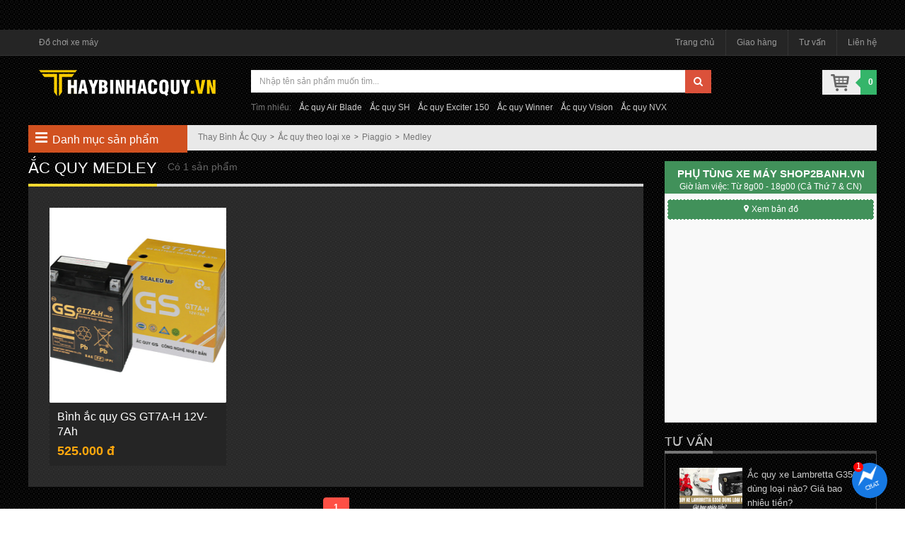

--- FILE ---
content_type: text/html; charset=UTF-8
request_url: https://thaybinhacquy.vn/binh-ac-quy-medley.html
body_size: 15826
content:

<!DOCTYPE html><html lang="vi" prefix="og: http://ogp.me/ns# fb: http://ogp.me/ns/fb# og: http://ogp.me/ns#">
<head>
<meta http-equiv="X-UA-Compatible" content="IE=edge" />
<meta http-equiv="Content-Type" content="text/html; charset=utf-8" />

<title>Bình ắc quy Medley chính hãng giá tốt tại Thaybinhacquy.vn</title>
<meta name="description" content="Mua Bình ắc quy Medley chính hãng giá tốt nhất tại Thaybinhacquy.vn ✔️Đa dạng Bình ắc quy 12V cho xe Medley ✔️Chất lượng đi đầu ✔️Bảo hành chu đáo" />
<meta name="keywords" content="Bình ắc quy Medley, Bình ắc quy xe Medley, ắc quy Medley, bình điện Medley" />

<link rel="shortcut icon" href="https://thaybinhacquy.vn/favicon.ico" type="image/x-icon" />
<link rel="apple-touch-icon" sizes="180x180" href="https://thaybinhacquy.vn/favicon-180x180.png">
<link rel="icon" type="image/png" sizes="32x32" href="https://thaybinhacquy.vn/favicon-32x32.png">
<link rel="icon" type="image/png" sizes="16x16" href="https://thaybinhacquy.vn/favicon-16x16.png">

<!-- <base href="https://thaybinhacquy.vn/" /> -->
<link rel="canonical" href="https://thaybinhacquy.vn/binh-ac-quy-medley.html" />
	<link rel="next" href="https://thaybinhacquy.vn/binh-ac-quy-medley/trang-2.html"/>

<meta name="generator" content="Thaybinhacquy.vn"  />

	<meta name="robots" content="index,follow" />
	<meta name="revisit-after" content="0 days" />
	<meta name="distribution" content="global" />
	<meta name="search engine" content="www.google.com, www.google.com.vn, www.google.co.uk, www.google.it, www.google.es, www.google.com.au, www.altaVista.com, www.aol.com, www.infoseek.com, www.excite.com, www.hotbot.com, www.lycos.com, www.magellan.com, www.cnet.com, www.voila.com, www.google.fr, www.yahoo.fr, www.yahoo.com, www.alltheweb.com, www.msn.com, www.netscape.com, www.nomade.com" />
	<meta name="author" content="Ac quy xe may chinh hang" />
	<meta name="copyright" content="thaybinhacquy.vn @ 2021" />
	<meta name="all" content="index,follow" />
	<meta name="rating" content="general" />
	<meta name="googlebot" content="index,follow" />
	<meta name="DC.title" content="309 Vườn Lài, P. Phú Thọ Hòa, Quận Tân Phú, Hồ Chí Minh, Vietnam" />
	<meta name="geo.region" content="VN" />
	<meta name="geo.placename" content="309 Vườn Lài, P. Phú Thọ Hòa, Quận Tân Phú, Hồ Chí Minh, Vietnam" />
	<meta name="geo.position" content="10.788167;106.629581" />
	<meta name="ICBM" content="10.788167, 106.629581" />

<meta property="og:locale" content="vi_VN" />
		<meta property="og:site_name" content="Thay Bình Ắc Quy" />
		<meta property="og:image" content="https://thaybinhacquy.vn/images/thumbs/catalogues/medley-39.jpg" />
		<meta property="og:title" content="Bình ắc quy Medley chính hãng giá tốt tại Thaybinhacquy.vn" />
		<meta property="og:description" content="Mua Bình ắc quy Medley chính hãng giá tốt nhất tại Thaybinhacquy.vn ✔️Đa dạng Bình ắc quy 12V cho xe Medley ✔️Chất lượng đi đầu ✔️Bảo hành chu đáo" />
		<meta property="og:url" content="https://thaybinhacquy.vn/binh-ac-quy-medley.html" />
		<meta property="og:type" content="article" />
		<meta property="fb:admins" content="100006939935903" />
		<meta property="fb:app_id" content="1444772099185572" />

<meta name="twitter:card" content="summary_large_image" />
<meta name="twitter:description" content="Mua Bình ắc quy Medley chính hãng giá tốt nhất tại Thaybinhacquy.vn ✔️Đa dạng Bình ắc quy 12V cho xe Medley ✔️Chất lượng đi đầu ✔️Bảo hành chu đáo" />
<meta name="twitter:title" content="Bình ắc quy Medley chính hãng giá tốt tại Thaybinhacquy.vn" />
<meta name="twitter:image" content="https://thaybinhacquy.vn/images/thumbs/catalogues/medley-39.jpg" />

<script type='application/ld+json'>
{
	"@context":"https:\/\/schema.org",
	"@type":"Organization",
	"url":"https:\/\/thaybinhacquy.vn\/",
	"sameAs":["https:\/\/www.facebook.com\/Thaybinhacquychinhhang\/"],
	"@id":"https:\/\/thaybinhacquy.vn\/#organization",
	"name":"Thay b\u00ecnh \u1eafc quy",
	"logo":"https:\/\/thaybinhacquy.vn\/logo.png"
}
</script>




<script type="text/javascript">
	var base_url="https://thaybinhacquy.vn/";
	var current_id_buy_now=0;
	var checkOutUrl="thanh-toan/step-1.html";
</script>

<meta name="viewport" content="width=device-width, initial-scale=1">
<!--alexa-->
<meta name="alexaVerifyID" content="It4wnImFoRx1EV3yTbYvbsez_28"/>

<link rel="stylesheet" href="https://thaybinhacquy.vn/style/frontend/theme/default/css/bootstrap.min.css">

<link rel="stylesheet" href="https://thaybinhacquy.vn/style/frontend/shopfont/style.css?v2">
<script src="https://thaybinhacquy.vn/javascript/jquery.min.js"></script>

<script src="https://thaybinhacquy.vn/style/frontend/theme/default/js/bootstrap.min.js"></script>

<link rel="stylesheet" href="https://thaybinhacquy.vn/style/frontend/theme/default/css/smartmenus_bootstrap.css">
<link rel="stylesheet" href="https://thaybinhacquy.vn/style/frontend/theme/default/css/swiper.min.css">
<link rel="stylesheet" href="https://thaybinhacquy.vn/style/frontend/theme/default/css/custom.css?v1.25">
	<link rel="stylesheet" href="https://thaybinhacquy.vn/style/frontend/theme/default/css/custom_2.css?v3">

<link rel="stylesheet" href="https://thaybinhacquy.vn/style/frontend/theme/default/css/responsive.css?v1.1">
<link rel="stylesheet" href="https://thaybinhacquy.vn/style/frontend/theme/default/css/hamburgers.css">
<style>
.content-detail img{max-width:800px;}
</style>

<!-- Global site tag (gtag.js) - Google Analytics -->
<script async src="https://www.googletagmanager.com/gtag/js?id=UA-210564788-1"></script>
<script>
  window.dataLayer = window.dataLayer || [];
  function gtag(){dataLayer.push(arguments);}
  gtag('js', new Date());

  gtag('config', 'UA-210564788-1');
</script>





  


    <script>
    gtag('event','view_item_list', {
     'send_to': 'AW-941843437',
      'value': 0,
      'items': []
    });
    </script>

  

<script type="application/ld+json">{"@context": "https://schema.org","@type": "BreadcrumbList","itemListElement": [{"@type": "ListItem","position": 1,"name": "Thay Bình Ắc Quy","item": "https://thaybinhacquy.vn/"},{"@type": "ListItem","position": 2,"name": "Ắc quy theo loại xe","item": "https://thaybinhacquy.vn/ac-quy-theo-loai-xe.html"},{"@type": "ListItem","position": 3,"name": "Piaggio","item": "https://thaybinhacquy.vn/binh-ac-quy-piaggio.html"},{"@type": "ListItem","position": 4,"name": "Medley","item": "https://thaybinhacquy.vn/binh-ac-quy-medley.html"}]}</script>
</head>

<body 
class="not-home "
>

<style type="text/css">
@media (max-width: 480px){
  .ct-navbar-cart.cart-mo{
    position: relative;
  }
  .ct-navbar-cart.cart-mo .cartTopRightQuantity {
    position: absolute;
    background: white;
    width: 16px;
    height: 16px;
    font-size: 12px;
    display: flex;
    align-items: center;
    justify-content: center;
    border-radius: 20px;
    top: 4px;
    right: 4px;
    border: 1px solid #2983d2;
    color: #2983d1;
}
}
</style><header>
	<nav class="navbar navbar-default navbar-fixed-top" id="ct-mobile-navbar">
		<div class="container">
			<div class="navbar-header">
				<div class="col-sm-2 col-xs-2">
					<button class="hamburger hamburger--squeeze" name="menu-btn" type="button" data-toggle="collapse" data-target="#navbar" aria-expanded="false" aria-controls="navbar">
						<span class="hamburger-box">
							<span class="hamburger-inner"></span>
						</span>
					</button>
				</div>
				<div class="col-sm-8 col-xs-8 ct-navbar-logo">
											<a href="https://thaybinhacquy.vn/" title="Thay bình ắc quy">
						</a>
									</div>
													<div class="ct-search-mini">
						<i class="fa fa-search"></i>
					</div>
					<div class="col-sm-2 col-xs-2 ct-navbar-cart cart-mo">
						<img alt="Giỏ hàng" src="https://thaybinhacquy.vn/images/cart-custom.png">				
						<div class="cartTopRightQuantity">0</div>
					</div>
								<div id="dropdownCartMo">
			  		<ul class="dropdown-menu cartTopRightContent">
               			<li>
					    	<div class="col-md-12 item-cart">
					    		Bạn chưa chọn sản phẩm nào!
					    	</div>
		    			</li>
			  		</ul>
			  	</div>

				<div class="ct-navbar-search-full-width" id="ct-navbar-search-full-width">
					<form role="form" action="https://thaybinhacquy.vn/tim-kiem.html" method="post" autocomplete="off">
						<div class="form-group">
							<input autocomplete="off" name="txtHeaderSearch" type="text" class="form-control" id="search" autocomplete="off" placeholder="Tìm sản phẩm" value="">
							<button type="submit" class="btn btn-default">
								<i class="fa fa-search"></i>
							</button>
						</div>
					</form>
				</div>
			</div>
			<div id="navbar" class="navbar-collapse collapse">
				<div class="ct-menu-title">Danh mục sản phẩm</div>
				<ul class="nav navbar-nav ct-menu-parent ct-cat-menu">
										<li>
						<a href="https://thaybinhacquy.vn/binh-ac-quy-gs.html" title="Bình ắc quy GS">
							Bình ắc quy GS													</a>
						<ul class="dropdown-menu ">
												</ul>
				</li>
								<li>
						<a href="https://thaybinhacquy.vn/ac-quy-theo-thong-so.html" title="Thông số Ắc quy">
							Thông số Ắc quy														<span class="caret"></span>
							<div class="clearfix"></div>
													</a>
						<ul class="dropdown-menu ">
															<li>
									<a href="https://thaybinhacquy.vn/binh-12v-35ah.html" title="12V 3,5Ah">12V 3,5Ah																	</a>
															</li>
														<li>
									<a href="https://thaybinhacquy.vn/binh-12v-4ah.html" title="12V 4AH">12V 4AH																	</a>
															</li>
														<li>
									<a href="https://thaybinhacquy.vn/binh-12v-5ah.html" title="12V 5Ah">12V 5Ah																	</a>
															</li>
														<li>
									<a href="https://thaybinhacquy.vn/binh-12v-6ah.html" title="12V 6Ah">12V 6Ah																	</a>
															</li>
														<li>
									<a href="https://thaybinhacquy.vn/binh-12v-7ah.html" title="12V 7Ah">12V 7Ah																	</a>
															</li>
														<li>
									<a href="https://thaybinhacquy.vn/binh-12v-9ah.html" title="12V 9Ah">12V 9Ah																	</a>
															</li>
											</ul>
				</li>
								<li>
						<a href="https://thaybinhacquy.vn/ac-quy-theo-loai-xe.html" title="Ắc quy theo loại xe">
							Ắc quy theo loại xe														<span class="caret"></span>
							<div class="clearfix"></div>
													</a>
						<ul class="dropdown-menu  last-sub-menu">
															<li>
									<a href="https://thaybinhacquy.vn/binh-ac-quy-honda.html" title="Honda">Honda																			<span class="caret"></span>
										<div class="clearfix"></div>
																	</a>
																	<ul class="dropdown-menu end-menu">
																					<li>
												<a href="https://thaybinhacquy.vn/binh-ac-quy-winner.html" title="Winner">
													Winner																									</a>
											</li>
																					<li>
												<a href="https://thaybinhacquy.vn/binh-ac-quy-air-blade.html" title="Air Blade">
													Air Blade																									</a>
											</li>
																					<li>
												<a href="https://thaybinhacquy.vn/binh-ac-quy-vario.html" title="Vario">
													Vario																									</a>
											</li>
																					<li>
												<a href="https://thaybinhacquy.vn/binh-ac-quy-click.html" title="Click">
													Click																									</a>
											</li>
																					<li>
												<a href="https://thaybinhacquy.vn/binh-ac-quy-vision.html" title="Vision">
													Vision																									</a>
											</li>
																					<li>
												<a href="https://thaybinhacquy.vn/binh-ac-quy-sh.html" title="SH 125/150/160 ">
													SH 125/150/160 																									</a>
											</li>
																					<li>
												<a href="https://thaybinhacquy.vn/binh-ac-quy-sh-y.html" title="SH Ý">
													SH Ý																									</a>
											</li>
																					<li>
												<a href="https://thaybinhacquy.vn/binh-ac-quy-sh-mode.html" title="SH Mode">
													SH Mode																									</a>
											</li>
																					<li>
												<a href="https://thaybinhacquy.vn/binh-ac-quy-lead.html" title="Lead">
													Lead																									</a>
											</li>
																					<li>
												<a href="https://thaybinhacquy.vn/binh-ac-quy-pcx.html" title="PCX">
													PCX																									</a>
											</li>
																					<li>
												<a href="https://thaybinhacquy.vn/binh-ac-quy-adv.html" title="ADV">
													ADV																									</a>
											</li>
																					<li>
												<a href="https://thaybinhacquy.vn/binh-ac-quy-wave.html" title="Wave">
													Wave																									</a>
											</li>
																					<li>
												<a href="https://thaybinhacquy.vn/binh-ac-quy-future.html" title="Future">
													Future																									</a>
											</li>
																					<li>
												<a href="https://thaybinhacquy.vn/binh-ac-quy-dream.html" title="Dream">
													Dream																									</a>
											</li>
																					<li>
												<a href="https://thaybinhacquy.vn/binh-ac-quy-spacy.html" title="Spacy">
													Spacy																									</a>
											</li>
																					<li>
												<a href="https://thaybinhacquy.vn/binh-ac-quy-dylan.html" title="Dylan">
													Dylan																									</a>
											</li>
																					<li>
												<a href="https://thaybinhacquy.vn/binh-ac-quy-sonic.html" title="Sonic">
													Sonic																									</a>
											</li>
																					<li>
												<a href="https://thaybinhacquy.vn/binh-ac-quy-scoopy.html" title="Scoopy">
													Scoopy																									</a>
											</li>
																					<li>
												<a href="https://thaybinhacquy.vn/binh-ac-quy-genio.html" title="Genio">
													Genio																									</a>
											</li>
																					<li>
												<a href="https://thaybinhacquy.vn/binh-ac-quy-cbr150.html" title="CBR150">
													CBR150																									</a>
											</li>
																					<li>
												<a href="https://thaybinhacquy.vn/binh-ac-quy-beat.html" title="Beat 110">
													Beat 110																									</a>
											</li>
																			</ul>
															</li>
														<li>
									<a href="https://thaybinhacquy.vn/binh-ac-quy-yamaha.html" title="Yamaha">Yamaha																			<span class="caret"></span>
										<div class="clearfix"></div>
																	</a>
																	<ul class="dropdown-menu end-menu">
																					<li>
												<a href="https://thaybinhacquy.vn/binh-ac-quy-exciter-155.html" title="Exciter 155">
													Exciter 155																									</a>
											</li>
																					<li>
												<a href="https://thaybinhacquy.vn/binh-ac-quy-exciter-150.html" title="Exciter 150">
													Exciter 150																									</a>
											</li>
																					<li>
												<a href="https://thaybinhacquy.vn/binh-ac-quy-exciter-135.html" title="Exciter 135">
													Exciter 135																									</a>
											</li>
																					<li>
												<a href="https://thaybinhacquy.vn/binh-ac-quy-nvx.html" title="NVX">
													NVX																									</a>
											</li>
																					<li>
												<a href="https://thaybinhacquy.vn/binh-ac-quy-grande.html" title="Grande">
													Grande																									</a>
											</li>
																					<li>
												<a href="https://thaybinhacquy.vn/binh-ac-quy-janus.html" title="Janus">
													Janus																									</a>
											</li>
																					<li>
												<a href="https://thaybinhacquy.vn/binh-ac-quy-acruzo.html" title="Acruzo">
													Acruzo																									</a>
											</li>
																					<li>
												<a href="https://thaybinhacquy.vn/binh-ac-quy-latte.html" title="Latte">
													Latte																									</a>
											</li>
																					<li>
												<a href="https://thaybinhacquy.vn/binh-ac-quy-freego.html" title="Freego">
													Freego																									</a>
											</li>
																					<li>
												<a href="https://thaybinhacquy.vn/binh-ac-quy-sirius.html" title="Sirius">
													Sirius																									</a>
											</li>
																					<li>
												<a href="https://thaybinhacquy.vn/binh-ac-quy-jupiter.html" title="Jupiter">
													Jupiter																									</a>
											</li>
																					<li>
												<a href="https://thaybinhacquy.vn/binh-ac-quy-fz150i-fzs.html" title="FZ150i - FZS">
													FZ150i - FZS																									</a>
											</li>
																					<li>
												<a href="https://thaybinhacquy.vn/binh-ac-quy-r15.html" title="R15">
													R15																									</a>
											</li>
																					<li>
												<a href="https://thaybinhacquy.vn/binh-ac-quy-r3.html" title="R3">
													R3																									</a>
											</li>
																					<li>
												<a href="https://thaybinhacquy.vn/binh-ac-quy-mio.html" title="Mio">
													Mio																									</a>
											</li>
																			</ul>
															</li>
														<li>
									<a href="https://thaybinhacquy.vn/binh-ac-quy-suzuki.html" title="Suzuki">Suzuki																			<span class="caret"></span>
										<div class="clearfix"></div>
																	</a>
																	<ul class="dropdown-menu end-menu">
																					<li>
												<a href="https://thaybinhacquy.vn/binh-ac-quy-raider.html" title="Raider 150">
													Raider 150																									</a>
											</li>
																					<li>
												<a href="https://thaybinhacquy.vn/binh-ac-quy-satria.html" title="Satria F150">
													Satria F150																									</a>
											</li>
																					<li>
												<a href="https://thaybinhacquy.vn/binh-ac-quy-axelo.html" title="Axelo">
													Axelo																									</a>
											</li>
																					<li>
												<a href="https://thaybinhacquy.vn/binh-ac-quy-gsx-r150.html" title="GSX-R150">
													GSX-R150																									</a>
											</li>
																					<li>
												<a href="https://thaybinhacquy.vn/binh-ac-quy-gsx-s150.html" title="GSX-S150">
													GSX-S150																									</a>
											</li>
																			</ul>
															</li>
														<li>
									<a href="https://thaybinhacquy.vn/binh-ac-quy-piaggio.html" title="Piaggio">Piaggio																			<span class="caret"></span>
										<div class="clearfix"></div>
																	</a>
																	<ul class="dropdown-menu end-menu">
																					<li>
												<a href="https://thaybinhacquy.vn/binh-ac-quy-liberty.html" title="Liberty">
													Liberty																									</a>
											</li>
																					<li>
												<a href="https://thaybinhacquy.vn/binh-ac-quy-medley.html" title="Medley">
													Medley																									</a>
											</li>
																					<li>
												<a href="https://thaybinhacquy.vn/binh-ac-quy-piaggio-zip.html" title="Piaggio Zip">
													Piaggio Zip																									</a>
											</li>
																			</ul>
															</li>
														<li>
									<a href="https://thaybinhacquy.vn/binh-ac-quy-vespa.html" title="Vespa">Vespa																			<span class="caret"></span>
										<div class="clearfix"></div>
																	</a>
																	<ul class="dropdown-menu end-menu">
																					<li>
												<a href="https://thaybinhacquy.vn/binh-ac-quy-vespa-lx.html" title="Vespa LX">
													Vespa LX																									</a>
											</li>
																					<li>
												<a href="https://thaybinhacquy.vn/binh-ac-quy-vespa-sprint.html" title="Vespa Sprint">
													Vespa Sprint																									</a>
											</li>
																					<li>
												<a href="https://thaybinhacquy.vn/binh-ac-quy-vespa-primavera.html" title="Vespa Primavera">
													Vespa Primavera																									</a>
											</li>
																			</ul>
															</li>
														<li>
									<a href="https://thaybinhacquy.vn/binh-ac-quy-sym.html" title="Sym">Sym																			<span class="caret"></span>
										<div class="clearfix"></div>
																	</a>
																	<ul class="dropdown-menu end-menu">
																					<li>
												<a href="https://thaybinhacquy.vn/binh-ac-quy-attila-victoria.html" title="Attila Victoria">
													Attila Victoria																									</a>
											</li>
																					<li>
												<a href="https://thaybinhacquy.vn/binh-ac-quy-atilla-elizabeth.html" title="Atilla Elizabeth">
													Atilla Elizabeth																									</a>
											</li>
																			</ul>
															</li>
											</ul>
				</li>
								<li>
						<a href="https://thaybinhacquy.vn/dai-ly-ac-quy-gs.html" title="Đại lý Ắc quy GS">
							Đại lý Ắc quy GS													</a>
						<ul class="dropdown-menu ">
												</ul>
				</li>
					</ul>
		<div class="ct-menu-title">Danh mục thông tin</div>
		<ul class="nav navbar-nav ct-navbar-info">
						<li><a rel="nofollow" href="https://thaybinhacquy.vn/giao-nhan-hang.html" title="Thay binh ac quy giao hang">Giao hàng</a></li>
			<li><a href="https://thaybinhacquy.vn/tu-van.html" title="Tu van">Tư vấn</a></li>
			<li><a rel="nofollow" href="https://thaybinhacquy.vn/lien-he.html" title="Thay binh ac quy lien he">Liên hệ</a></li>
		</ul>
	</div>
</div>
<div class="top-search-key">
	<div class="top-search-key-wrp">
		<div class="ct-search-key">Tìm nhiều</div> 
		<div class="ct-search-grp">
			<a href="https://thaybinhacquy.vn/binh-ac-quy-air-blade.html" title="Ắc quy Air Blade">Ắc quy Air Blade</a>
			<a href="https://thaybinhacquy.vn/binh-ac-quy-sh.html" title="Ắc quy SH">Ắc quy SH</a>
			<a href="https://thaybinhacquy.vn/binh-ac-quy-exciter-150.html" title="Ắc quy Exciter 150">Ắc quy Exciter 150</a>    
			<a href="https://thaybinhacquy.vn/binh-ac-quy-winner.html" title="Ắc quy Winner">Ắc quy Winner</a>   
			<a href="https://thaybinhacquy.vn/binh-ac-quy-vision.html" title="Ắc quy Vision">Ắc quy Vision</a>
			<a href="https://thaybinhacquy.vn/binh-ac-quy-nvx.html" title="Ắc quy NVX">Ắc quy NVX</a>
			<div class="clearfix"></div>
		</div>
	</div>
</div>
</nav>

<div class="top-panel-fixed-wrp">
	<div class="container top-panel-fixed">
		<div class="col-lg-3 col-md-4 col-sm-12 col-sm-12 main-menu-fixed"></div>
		<div class="col-lg-7 col-md-6 col-sm-12 col-xs-12 search-top-fixed"></div>
		<div class="col-lg-2 col-md-2 col-sm-12 col-xs-12 cart-fixed dropdown" id="cartTopRightFix"></div>
	</div>
</div>
<style type="text/css">
	.ct-wrp-hotnews{
		min-height: 42px;
/*		display: none;*/
	}
	@media(max-width: 480px){
		.ct-wrp-hotnews{
			min-height: 80px;
		}
	}
</style>
<div class="ct-wrp-hotnews"></div>
<script type="text/javascript">
window.addEventListener("DOMContentLoaded", function(){
    $( ".ct-wrp-hotnews" ).load( "https://shop2banh.vn/extended/textTop.html" );
});
</script>

<nav class="navbar navbar-default top-panel" id="ct-nav-tabpc">
	<div class="container">
		<ul class="nav navbar-nav navbar-left">
			<li>
								<a href="https://shop2banh.vn/do-choi-xe-may.html" title="do choi xe may" target="_blank">Đồ chơi xe máy</a>
							</li>
		</ul>
		<ul class="nav navbar-nav navbar-right">
			<li><a href="https://thaybinhacquy.vn/" title="Thay binh ac quy">Trang chủ</a></li>
			<li><a rel="nofollow" href="https://thaybinhacquy.vn/giao-nhan-hang.html" title="Thay binh ac quy giao nhan hang">Giao hàng</a></li>
			<li><a href="https://thaybinhacquy.vn/tu-van.html" title="Tu van">Tư vấn</a></li>
			<li><a rel="nofollow" href="https://thaybinhacquy.vn/lien-he.html" title="Thay binh ac quy lien he">Liên hệ</a></li>
		</ul>
	</div>
</nav>

<div class="container">
	<div class="col-lg-3 col-md-4 col-sm-12 col-xs-12 logo">
					<a href="https://thaybinhacquy.vn/" title="Thay bình ắc quy">
				<img src="https://thaybinhacquy.vn/logo.png" alt="Thay bình ắc quy" />
			</a>
			</div>

	<div class="col-lg-7 col-md-6 col-sm-12 col-xs-12 search-top">
		<form role="form" action="https://thaybinhacquy.vn/tim-kiem.html" method="post" autocomplete="off">
			<div class="form-group">
				<div class="col-md-11 col-sm-11 col-xs-11 search-col"><input name="txtHeaderSearch" type="text" class="form-control" id="search" autocomplete="off" placeholder="Nhập tên sản phẩm muốn tìm..." value=""></div>
				<div class="col-md-1 col-sm-1 col-xs-1 search-col"><button type="submit" class="btn btn-default"><i class="fa fa-search"></i></button></div>
			</div>
			<div class="suggested-search">Tìm nhiều: 
				<a href="https://thaybinhacquy.vn/binh-ac-quy-air-blade.html" title="Ắc quy Air Blade">Ắc quy Air Blade</a>
				<a href="https://thaybinhacquy.vn/binh-ac-quy-sh.html" title="Ắc quy SH">Ắc quy SH</a>
				<a href="https://thaybinhacquy.vn/binh-ac-quy-exciter-150.html" title="Ắc quy Exciter 150">Ắc quy Exciter 150</a>    
				<a href="https://thaybinhacquy.vn/binh-ac-quy-winner.html" title="Ắc quy Winner">Ắc quy Winner</a>   
				<a href="https://thaybinhacquy.vn/binh-ac-quy-vision.html" title="Ắc quy Vision">Ắc quy Vision</a>
				<a href="https://thaybinhacquy.vn/binh-ac-quy-nvx.html" title="Ắc quy NVX">Ắc quy NVX</a>
			</div>
		</form>
	</div>
	<div class="col-lg-2 col-md-2 col-sm-12 col-xs-12 cart-top dropdown" id="cartTopRight">
		<div class="dropdown-toggle" data-toggle="dropdown">
			<div class="cart-top-right cartTopRightQuantity">0</div>
		</div>

		<ul class="dropdown-menu cartTopRightContent">
			<li>
				<div class="col-md-12 item-cart">
					Bạn chưa chọn sản phẩm nào!
				</div>
			</li>
		</ul>
	</div>
</div>
</header>	<section>
		<div class="container main-content ccvv">

			
	<div class="breadcrumb_wpr">
        <div class="col-lg-2 col-md-3 col-sm-12 col-xs-12"></div>
        <div class="col-lg-10 col-md-9 col-sm-12 col-xs-12 breadcrumb">
        	          	 	<ol><li><a title="Thay Bình Ắc Quy" href="https://thaybinhacquy.vn/">Thay Bình Ắc Quy</a></li><li><a title="Ắc quy theo loại xe" href="https://thaybinhacquy.vn/ac-quy-theo-loai-xe.html">Ắc quy theo loại xe</a></li><li><a title="Piaggio" href="https://thaybinhacquy.vn/binh-ac-quy-piaggio.html">Piaggio</a></li><li><a title="Medley" href="https://thaybinhacquy.vn/binh-ac-quy-medley.html">Medley</a></li></ol>        	
			        </div>
        <div class="clearFix"></div>
    </div>
			<div class="col-lg-9 col-md-9 col-sm-12 col-xs-12 col-left-ct">
				<div class="col-lg-3 col-md-4 col-sm-12 col-sm-12 main-menu">
    <div class="header-main-menu"><i class="fa fa-bars"></i>Danh mục sản phẩm</div>
    <ul class="main_menu_dropdown">
                        <li class="hadsub-menu">
            <a class="menu-link" href="https://thaybinhacquy.vn/binh-ac-quy-gs.html" title="Bình ắc quy GS"><i class="menu-01"></i><h2>Bình ắc quy GS</h2> </a>
            <span>
                            </span>
			        </li>
                        <li class="hadsub-menu">
            <a class="menu-link" href="https://thaybinhacquy.vn/ac-quy-theo-thong-so.html" title="Thông số Ắc quy"><i class="menu-02"></i><h2>Thông số Ắc quy</h2> <i class="fa fa-angle-right"></i></a>
            <span>
                            </span>
			            <ul class="submenu-lv1">
                                <li>
                	<a href="https://thaybinhacquy.vn/binh-12v-35ah.html" title="12V 3,5Ah">12V 3,5Ah</a>
                	                </li>
                                <li>
                	<a href="https://thaybinhacquy.vn/binh-12v-4ah.html" title="12V 4AH">12V 4AH</a>
                	                </li>
                                <li>
                	<a href="https://thaybinhacquy.vn/binh-12v-5ah.html" title="12V 5Ah">12V 5Ah</a>
                	                </li>
                                <li>
                	<a href="https://thaybinhacquy.vn/binh-12v-6ah.html" title="12V 6Ah">12V 6Ah</a>
                	                </li>
                                <li>
                	<a href="https://thaybinhacquy.vn/binh-12v-7ah.html" title="12V 7Ah">12V 7Ah</a>
                	                </li>
                                <li>
                	<a href="https://thaybinhacquy.vn/binh-12v-9ah.html" title="12V 9Ah">12V 9Ah</a>
                	                </li>
                            </ul>
			        </li>
                        <li class="hadsub-menu">
            <a class="menu-link" href="https://thaybinhacquy.vn/ac-quy-theo-loai-xe.html" title="Ắc quy theo loại xe"><i class="menu-03"></i><h2>Ắc quy theo loại xe</h2> <i class="fa fa-angle-right"></i></a>
            <span>
                            </span>
			            <ul class="submenu-lv1 has-two-sub">
                                <li>
                	<a href="https://thaybinhacquy.vn/binh-ac-quy-honda.html" title="Honda">Honda</a>
                	                		<ul class="submenu-lv2">
			                										                <li>
			                	<a href="https://thaybinhacquy.vn/binh-ac-quy-winner.html" title="Winner">Winner</a>
			                				                </li>
										                										                <li>
			                	<a href="https://thaybinhacquy.vn/binh-ac-quy-air-blade.html" title="Air Blade">Air Blade</a>
			                				                </li>
										                										                <li>
			                	<a href="https://thaybinhacquy.vn/binh-ac-quy-vario.html" title="Vario">Vario</a>
			                				                </li>
										                										                <li>
			                	<a href="https://thaybinhacquy.vn/binh-ac-quy-click.html" title="Click">Click</a>
			                				                </li>
										                										                <li>
			                	<a href="https://thaybinhacquy.vn/binh-ac-quy-vision.html" title="Vision">Vision</a>
			                				                </li>
										                										                <li>
			                	<a href="https://thaybinhacquy.vn/binh-ac-quy-sh.html" title="SH 125/150/160 ">SH 125/150/160 </a>
			                				                </li>
										                										                <li>
			                	<a href="https://thaybinhacquy.vn/binh-ac-quy-sh-y.html" title="SH Ý">SH Ý</a>
			                				                </li>
										                										                <li>
			                	<a href="https://thaybinhacquy.vn/binh-ac-quy-sh-mode.html" title="SH Mode">SH Mode</a>
			                				                </li>
										                										                <li>
			                	<a href="https://thaybinhacquy.vn/binh-ac-quy-lead.html" title="Lead">Lead</a>
			                				                </li>
										                										                <li>
			                	<a href="https://thaybinhacquy.vn/binh-ac-quy-pcx.html" title="PCX">PCX</a>
			                				                </li>
										                										                <li>
			                	<a href="https://thaybinhacquy.vn/binh-ac-quy-adv.html" title="ADV">ADV</a>
			                				                </li>
										                										                <li>
			                	<a href="https://thaybinhacquy.vn/binh-ac-quy-wave.html" title="Wave">Wave</a>
			                				                </li>
										                										                <li>
			                	<a href="https://thaybinhacquy.vn/binh-ac-quy-future.html" title="Future">Future</a>
			                				                </li>
										                										                <li>
			                	<a href="https://thaybinhacquy.vn/binh-ac-quy-dream.html" title="Dream">Dream</a>
			                				                </li>
										                										                <li>
			                	<a href="https://thaybinhacquy.vn/binh-ac-quy-spacy.html" title="Spacy">Spacy</a>
			                				                </li>
										                										                <li>
			                	<a href="https://thaybinhacquy.vn/binh-ac-quy-dylan.html" title="Dylan">Dylan</a>
			                				                </li>
										                										                <li>
			                	<a href="https://thaybinhacquy.vn/binh-ac-quy-sonic.html" title="Sonic">Sonic</a>
			                				                </li>
										                										                <li>
			                	<a href="https://thaybinhacquy.vn/binh-ac-quy-scoopy.html" title="Scoopy">Scoopy</a>
			                				                </li>
										                										                <li>
			                	<a href="https://thaybinhacquy.vn/binh-ac-quy-genio.html" title="Genio">Genio</a>
			                				                </li>
										                										                <li>
			                	<a href="https://thaybinhacquy.vn/binh-ac-quy-cbr150.html" title="CBR150">CBR150</a>
			                				                </li>
										                										                <li>
			                	<a href="https://thaybinhacquy.vn/binh-ac-quy-beat.html" title="Beat 110">Beat 110</a>
			                				                </li>
										                			            </ul>
                	                </li>
                                <li>
                	<a href="https://thaybinhacquy.vn/binh-ac-quy-yamaha.html" title="Yamaha">Yamaha</a>
                	                		<ul class="submenu-lv2">
			                										                <li>
			                	<a href="https://thaybinhacquy.vn/binh-ac-quy-exciter-155.html" title="Exciter 155">Exciter 155</a>
			                				                </li>
										                										                <li>
			                	<a href="https://thaybinhacquy.vn/binh-ac-quy-exciter-150.html" title="Exciter 150">Exciter 150</a>
			                				                </li>
										                										                <li>
			                	<a href="https://thaybinhacquy.vn/binh-ac-quy-exciter-135.html" title="Exciter 135">Exciter 135</a>
			                				                </li>
										                										                <li>
			                	<a href="https://thaybinhacquy.vn/binh-ac-quy-nvx.html" title="NVX">NVX</a>
			                				                </li>
										                										                <li>
			                	<a href="https://thaybinhacquy.vn/binh-ac-quy-grande.html" title="Grande">Grande</a>
			                				                </li>
										                										                <li>
			                	<a href="https://thaybinhacquy.vn/binh-ac-quy-janus.html" title="Janus">Janus</a>
			                				                </li>
										                										                <li>
			                	<a href="https://thaybinhacquy.vn/binh-ac-quy-acruzo.html" title="Acruzo">Acruzo</a>
			                				                </li>
										                										                <li>
			                	<a href="https://thaybinhacquy.vn/binh-ac-quy-latte.html" title="Latte">Latte</a>
			                				                </li>
										                										                <li>
			                	<a href="https://thaybinhacquy.vn/binh-ac-quy-freego.html" title="Freego">Freego</a>
			                				                </li>
										                										                <li>
			                	<a href="https://thaybinhacquy.vn/binh-ac-quy-sirius.html" title="Sirius">Sirius</a>
			                				                </li>
										                										                <li>
			                	<a href="https://thaybinhacquy.vn/binh-ac-quy-jupiter.html" title="Jupiter">Jupiter</a>
			                				                </li>
										                										                <li>
			                	<a href="https://thaybinhacquy.vn/binh-ac-quy-fz150i-fzs.html" title="FZ150i - FZS">FZ150i - FZS</a>
			                				                </li>
										                										                <li>
			                	<a href="https://thaybinhacquy.vn/binh-ac-quy-r15.html" title="R15">R15</a>
			                				                </li>
										                										                <li>
			                	<a href="https://thaybinhacquy.vn/binh-ac-quy-r3.html" title="R3">R3</a>
			                				                </li>
										                										                <li>
			                	<a href="https://thaybinhacquy.vn/binh-ac-quy-mio.html" title="Mio">Mio</a>
			                				                </li>
										                			            </ul>
                	                </li>
                                <li>
                	<a href="https://thaybinhacquy.vn/binh-ac-quy-suzuki.html" title="Suzuki">Suzuki</a>
                	                		<ul class="submenu-lv2">
			                										                <li>
			                	<a href="https://thaybinhacquy.vn/binh-ac-quy-raider.html" title="Raider 150">Raider 150</a>
			                				                </li>
										                										                <li>
			                	<a href="https://thaybinhacquy.vn/binh-ac-quy-satria.html" title="Satria F150">Satria F150</a>
			                				                </li>
										                										                <li>
			                	<a href="https://thaybinhacquy.vn/binh-ac-quy-axelo.html" title="Axelo">Axelo</a>
			                				                </li>
										                										                <li>
			                	<a href="https://thaybinhacquy.vn/binh-ac-quy-gsx-r150.html" title="GSX-R150">GSX-R150</a>
			                				                </li>
										                										                <li>
			                	<a href="https://thaybinhacquy.vn/binh-ac-quy-gsx-s150.html" title="GSX-S150">GSX-S150</a>
			                				                </li>
										                			            </ul>
                	                </li>
                                <li>
                	<a href="https://thaybinhacquy.vn/binh-ac-quy-piaggio.html" title="Piaggio">Piaggio</a>
                	                		<ul class="submenu-lv2">
			                										                <li>
			                	<a href="https://thaybinhacquy.vn/binh-ac-quy-liberty.html" title="Liberty">Liberty</a>
			                				                </li>
										                										                <li>
			                	<a href="https://thaybinhacquy.vn/binh-ac-quy-medley.html" title="Medley">Medley</a>
			                				                </li>
										                										                <li>
			                	<a href="https://thaybinhacquy.vn/binh-ac-quy-piaggio-zip.html" title="Piaggio Zip">Piaggio Zip</a>
			                				                </li>
										                			            </ul>
                	                </li>
                                <li>
                	<a href="https://thaybinhacquy.vn/binh-ac-quy-vespa.html" title="Vespa">Vespa</a>
                	                		<ul class="submenu-lv2">
			                										                <li>
			                	<a href="https://thaybinhacquy.vn/binh-ac-quy-vespa-lx.html" title="Vespa LX">Vespa LX</a>
			                				                </li>
										                										                <li>
			                	<a href="https://thaybinhacquy.vn/binh-ac-quy-vespa-sprint.html" title="Vespa Sprint">Vespa Sprint</a>
			                				                </li>
										                										                <li>
			                	<a href="https://thaybinhacquy.vn/binh-ac-quy-vespa-primavera.html" title="Vespa Primavera">Vespa Primavera</a>
			                				                </li>
										                			            </ul>
                	                </li>
                                <li>
                	<a href="https://thaybinhacquy.vn/binh-ac-quy-sym.html" title="Sym">Sym</a>
                	                		<ul class="submenu-lv2">
			                										                <li>
			                	<a href="https://thaybinhacquy.vn/binh-ac-quy-attila-victoria.html" title="Attila Victoria">Attila Victoria</a>
			                				                </li>
										                										                <li>
			                	<a href="https://thaybinhacquy.vn/binh-ac-quy-atilla-elizabeth.html" title="Atilla Elizabeth">Atilla Elizabeth</a>
			                				                </li>
										                			            </ul>
                	                </li>
                            </ul>
			        </li>
                        <li class="hadsub-menu">
            <a class="menu-link" href="https://thaybinhacquy.vn/dai-ly-ac-quy-gs.html" title="Đại lý Ắc quy GS"><i class="menu-04"></i><h2>Đại lý Ắc quy GS</h2> </a>
            <span>
                            </span>
			        </li>
            </ul>
</div>								<div class="col-lg-12 col-md-12 content">
								
				
					<div class="main-content-box content catalog-page cat-39">
											
						<h1>Ắc Quy Medley</h1>
					
						<span class="counter-prods">Có 1 sản phẩm</span> 
						<div class="sort_mode">
							
						</div>
																	<div class="items-list-prod">
                        	
<div class="col-lg-4 col-md-6 col-sm-6 col-xs-6 items">
        <div class="img-prod"><a href="https://thaybinhacquy.vn/binh-ac-quy-gs-gt7a-h-12v-7ah-2.html" title="Bình ắc quy GS GT7A-H 12V-7Ah"><img src="https://thaybinhacquy.vn/images/thumbs/2021/10/binh-ac-quy-gs-gt7a-h-12v-7ah-products-2.jpg" alt="Bình ắc quy GS GT7A-H 12V-7Ah" /></a></div>
        <div class="title-prod"><a href="https://thaybinhacquy.vn/binh-ac-quy-gs-gt7a-h-12v-7ah-2.html" title="Bình ắc quy GS GT7A-H 12V-7Ah">Bình ắc quy GS GT7A-H 12V-7Ah</a></div>
        <div class="price-prod">
        					                <div class="price-new-prod">525.000 đ</div>
                                        <div class="clearFix"></div>
        </div>
    </div>
						</div>

						<div class="pager">
                        	<a class="active">1</a>					  	</div>
					  						</div>

				</div>

			</div>
			<div class="col-lg-3 col-md-3 col-sm-12 col-xs-12 col-right-ct">				
				

<style type="text/css">
@media (min-width: 320px){
	.suport-box .info {
	    padding: 2px 8px 1px 8px;
	    line-height: 19px;
	}
	.suport-box .info-title small{
	    font-size: 12px;
	    display: block;
	    line-height: 10px;
	    font-weight: normal;
        text-transform: none;
	}
	.info span{
	    line-height: 18px;
	}
	.sp-online-block{
	    display:flex;
	}
	.sp-online-block .hotline{
	    padding:0px;
	    display:flex;
	    justify-content: center;
	    align-items: center;
	}
	.sp-online-block .hotline span{
	    font-size: 12px;
	    padding: 0px;
	}
	.maps-link a{
		padding: 4px 50px;
	    text-align: center;
	}
}
@media (min-width: 992px){
	.suport-box .info {
		font-size: 12px !important;
	}
}

.ct-info-page{
    display: none;
    min-height: 235px;
}
.ct-show{
    display: block !important;
}
.ct-info-next-page{
    text-align: center;
    color: #d73417;
    margin: 10px 0px 0px 0px;
    -webkit-touch-callout: none;
    -webkit-user-select: none;
     -khtml-user-select: none;
       -moz-user-select: none;
        -ms-user-select: none;
            user-select: none;
    cursor: pointer;
}
.ct-info-next-page > div{
    font-size: 12px;
    line-height: 10px;
}
.main-menu > ul > li{
    margin-bottom: 6.4px;
}
.suport-box {
    height: 370px;
    max-height: 370px;
}
.suport-box .info {
    padding: 8px 4px 1px 4px;
}
i.ct-rotate-90{
    -webkit-transform: rotate(-90deg);
    -moz-transform: rotate(-90deg);
    -ms-transform: rotate(-90deg);
    -o-transform: rotate(-90deg);
    transform: rotate(-90deg);
    display: inline-block;
    margin-left: 5px;
}
.ct-info-next-page i.ct-rotate90 {
    -webkit-transform: rotate(45deg);
    -moz-transform: rotate(45deg);
    -ms-transform: rotate(45deg);
    -o-transform: rotate(45deg);
    transform: rotate(90deg);
    display: inline-block;
    margin-left: 5px;
}
a.ct-view-map {
    color: #5480c7;
    font-style: italic;
    float: right;
    margin-right: 15px;
}
</style>
<div class="suport-box">
	<div class="info-title" style="padding: 5px 15px;">PHỤ TÙNG XE MÁY SHOP2BANH.VN<small>Giờ làm việc: Từ 8g00 - 18g00 (Cả Thứ 7 &amp; CN)</small></div>

	<div class="ct-info-address"></div>
    <script type="text/javascript">
        $( ".ct-info-address" ).load( "https://shop2banh.vn/extended/shopInfo?site=thaybinhacquy.vn&pos=block_info.html" );
    </script>

	<div class="info maps-link"><a href="https://thaybinhacquy.vn/lien-he.html" title="Xem ban do"><i class="fa fa-map-marker"></i>Xem bản đồ</a></div>
</div>

<script type="text/javascript">
jQuery(document).ready(function($){
    var infoPage = $('.ct-info-page');
    var currentPage = $('.ct-info-next-page').data('currentpage');
    
    if(infoPage.length == currentPage){
        $('.ct-info-next-page').hide();
    }

    $(document).on('click', '.ct-info-next-page', function(){
        var infoPage = $('.ct-info-page');
        var currentPage = $(this).data('currentpage');

        if(currentPage==2){
            $(this).data('currentpage',1);
            $(this).html('<div>Xem thêm các chi nhánh</div><i class="fa fa-caret-right ct-rotate90"></i>');
            $('.ct-info-page').removeClass('ct-show');
            $('.ct-info-page[data-infopage="1"]').addClass('ct-show');
        }else{
            $(this).data('currentpage',2);
            $(this).html('<div>Xem các chi nhánh trước đó</div><i class="fa fa-caret-right ct-rotate-90"></i>');
            $('.ct-info-page').removeClass('ct-show');
            $('.ct-info-page[data-infopage="2"]').addClass('ct-show');
        }
    });
});
</script>		
				
<div class="content-box">
    <h3><a href="https://thaybinhacquy.vn/tu-van.html" title="Tu van">Tư vấn</a></h3>
    <div class="items-list-ctb">
    	        <div class="items-ctb">
            <div class="img-ctb"><a href="https://thaybinhacquy.vn/tu-van/ac-quy-xe-lambretta-g350-dung-loai-nao-gia-bao-nhieu-tien-307.html" title="Ắc quy xe Lambretta G350 dùng loại nào? Giá bao nhiêu tiền?"><img src="https://thaybinhacquy.vn/cache/images/thumbs/2025/11/89_60_ac-quy-xe-lambretta-g350-dung-loai-nao-gia-bao-nhieu-tien-news-307.jpg" alt="Ắc quy xe Lambretta G350 dùng loại nào? Giá bao nhiêu tiền?"/></a></div>
            <div class="title-ctb"><a href="https://thaybinhacquy.vn/tu-van/ac-quy-xe-lambretta-g350-dung-loai-nao-gia-bao-nhieu-tien-307.html">Ắc quy xe Lambretta G350 dùng loại nào? Giá bao nhiêu tiền?</a></div>
            <div class="clearFix"></div>
        </div>
                <div class="items-ctb">
            <div class="img-ctb"><a href="https://thaybinhacquy.vn/tu-van/ac-quy-xe-lambretta-x300-dung-loai-nao-gia-bao-nhieu-tien-306.html" title="Ắc quy xe Lambretta X300 dùng loại nào? Giá bao nhiêu tiền?"><img src="https://thaybinhacquy.vn/cache/images/thumbs/2025/11/89_60_ac-quy-xe-lambretta-x300-dung-loai-nao-gia-bao-nhieu-tien-news-306.jpg" alt="Ắc quy xe Lambretta X300 dùng loại nào? Giá bao nhiêu tiền?"/></a></div>
            <div class="title-ctb"><a href="https://thaybinhacquy.vn/tu-van/ac-quy-xe-lambretta-x300-dung-loai-nao-gia-bao-nhieu-tien-306.html">Ắc quy xe Lambretta X300 dùng loại nào? Giá bao nhiêu tiền?</a></div>
            <div class="clearFix"></div>
        </div>
                <div class="items-ctb">
            <div class="img-ctb"><a href="https://thaybinhacquy.vn/tu-van/ac-quy-xe-lambretta-x125-dung-loai-nao-gia-bao-nhieu-tien-305.html" title="Ắc quy xe Lambretta X125 dùng loại nào? Giá bao nhiêu tiền?"><img src="https://thaybinhacquy.vn/cache/images/thumbs/2025/11/89_60_ac-quy-xe-lambretta-x125-dung-loai-nao-gia-bao-nhieu-tien-news-305.jpg" alt="Ắc quy xe Lambretta X125 dùng loại nào? Giá bao nhiêu tiền?"/></a></div>
            <div class="title-ctb"><a href="https://thaybinhacquy.vn/tu-van/ac-quy-xe-lambretta-x125-dung-loai-nao-gia-bao-nhieu-tien-305.html">Ắc quy xe Lambretta X125 dùng loại nào? Giá bao nhiêu tiền?</a></div>
            <div class="clearFix"></div>
        </div>
                <div class="items-ctb">
            <div class="img-ctb"><a href="https://thaybinhacquy.vn/tu-van/ac-quy-xe-pg-1-dung-loai-nao-gia-bao-nhieu-tien-304.html" title="Ắc quy xe PG-1 dùng loại nào? Giá bao nhiêu tiền?                        "><img src="https://thaybinhacquy.vn/cache/images/thumbs/2025/05/89_60_ac-quy-xe-pg-1-dung-loai-nao-gia-bao-nhieu-tien-news-304.jpg" alt="Ắc quy xe PG-1 dùng loại nào? Giá bao nhiêu tiền?                        "/></a></div>
            <div class="title-ctb"><a href="https://thaybinhacquy.vn/tu-van/ac-quy-xe-pg-1-dung-loai-nao-gia-bao-nhieu-tien-304.html">Ắc quy xe PG-1 dùng loại nào? Giá bao nhiêu tiền?                        </a></div>
            <div class="clearFix"></div>
        </div>
                <div class="items-ctb">
            <div class="img-ctb"><a href="https://thaybinhacquy.vn/tu-van/ac-quy-xe-lexi-155-dung-loai-nao-gia-bao-nhieu-tien-303.html" title="Ắc quy xe Lexi 155 dùng loại nào? Giá bao nhiêu tiền? "><img src="https://thaybinhacquy.vn/cache/images/thumbs/2025/05/89_60_ac-quy-xe-lexi-155-dung-loai-nao-gia-bao-nhieu-tien-news-303.jpg" alt="Ắc quy xe Lexi 155 dùng loại nào? Giá bao nhiêu tiền? "/></a></div>
            <div class="title-ctb"><a href="https://thaybinhacquy.vn/tu-van/ac-quy-xe-lexi-155-dung-loai-nao-gia-bao-nhieu-tien-303.html">Ắc quy xe Lexi 155 dùng loại nào? Giá bao nhiêu tiền? </a></div>
            <div class="clearFix"></div>
        </div>
            </div>
</div>
				<div id="widget_extended_shop2banh" class="content-box home-products">
    <h3>Shop2banh.vn</h3>
    <div class="items-list-ctb">
    </div>
</div>
				
							</div>

		</div>
	</section>
	

﻿<footer>
		<div class="container">
			<div class="col-lg-3 col-md-4 col-sm-4 col-xs-12 footer-link">
				<ul>
					<li class="header-fl"><h3>Sản phẩm nổi bật</h3></li>
					<li><a href="https://thaybinhacquy.vn/ac-quy-moi-nhat.html" title="Ắc quy mới nhất">Ắc quy mới nhất</a></li>
					<li><a href="https://thaybinhacquy.vn/dai-ly-ac-quy-gs.html" title="Đại lý Ắc quy GS">Đại lý Ắc quy GS</a></li>
					<li><a href="https://thaybinhacquy.vn/dai-ly-ac-quy-globe.html" title="Đại lý Ắc quy Globe">Đại lý Ắc quy Globe</a></li>
					<li><a href="https://thaybinhacquy.vn/dai-ly-ac-quy-motobatt.html" title="Đại lý Ắc quy Motobatt">Đại lý Ắc quy Motobatt</a></li>
					<li><a href="https://thaybinhacquy.vn/binh-ac-quy-xe-may.html" title="Bình ắc quy xe máy">Bình ắc quy xe máy</a></li>
					<li><a href="https://thaybinhacquy.vn/ac-quy-kho.html" title="Ắc quy khô">Ắc quy khô</a></li>
					<li><a href="https://thaybinhacquy.vn/ac-quy-gel.html" title="Ắc quy Gel">Ắc quy Gel</a></li>
				</ul>
				<div class="clearFix"></div>
			</div>
			<div class="col-lg-3 col-md-4 col-sm-4 col-xs-12 footer-link">
				<ul>
					<li class="header-fl"><h3>Giới thiệu</h3></li>
					<li><a href="tel:+84939950808"><i class="fa fa-caret-right"></i>Hợp tác - Góp ý:<br>&nbsp;&nbsp;&nbsp;0939.95.08.08</a></li>
					<li><a href="https://thaybinhacquy.vn/gioi-thieu.html" title="gioi thieu"><i class="fa fa-caret-right"></i>Giới thiệu</a></li>
					<li><a href="https://thaybinhacquy.vn/binh-ac-quy-wave.html" title="Ắc quy Wave"><i class="fa fa-caret-right"></i>Ắc quy Wave</a></li>
					<li><a href="https://thaybinhacquy.vn/binh-ac-quy-future.html" title="Ắc quy Future"><i class="fa fa-caret-right"></i>Ắc quy Future</a></li>
					<li><a href="https://thaybinhacquy.vn/binh-ac-quy-lead.html" title="Ắc quy Lead"><i class="fa fa-caret-right"></i>Ắc quy Lead</a></li>
					<li><a href="https://thaybinhacquy.vn/binh-ac-quy-sh-mode.html" title="Ắc quy SH Mode"><i class="fa fa-caret-right"></i>Ắc quy SH Mode</a></li>
					<li><a href="https://thaybinhacquy.vn/binh-ac-quy-vario.html" title="Ắc quy Vario"><i class="fa fa-caret-right"></i>Ắc quy Vario</a></li>
					<li><a href="https://thaybinhacquy.vn/binh-ac-quy-liberty.html" title="Ắc quy Liberty"><i class="fa fa-caret-right"></i>Ắc quy Liberty</a></li>

					<li><a href="https://thaybinhacquy.vn/binh-ac-quy-sirius.html" title="Ắc quy Sirius"><i class="fa fa-caret-right"></i>Ắc quy Sirius</a></li>
					
				</ul>
				<div class="clearFix"></div>
			</div>
			<div class="col-lg-3 col-md-4 col-sm-4 col-xs-12 footer-link">
				<ul>
					<li class="header-fl"><h3>HỖ TRỢ KHÁCH HÀNG</h3></li>
					<li><a href="https://thaybinhacquy.vn/huong-dan-mua-hang.html" title="huong dan mua hang"><i class="fa fa-caret-right"></i>Hướng dẫn mua hàng</a></li>
					<li><a href="https://thaybinhacquy.vn/giao-nhan-hang.html" title="phuong thuc van chuyen"><i class="fa fa-caret-right"></i>Phương thức vận chuyển</a></li>
					<li><a href="https://thaybinhacquy.vn/thong-tin-thanh-toan.html" title="phuong thuc thanh toan"><i class="fa fa-caret-right"></i>Phương thức thanh toán</a></li>
					<li><a href="https://thaybinhacquy.vn/chinh-sach-bao-mat.html" title="chinh sach bao mat"><i class="fa fa-caret-right"></i>Chính sách bảo mật</a></li>
					<li><a href="https://thaybinhacquy.vn/dieu-khoan-su-dung.html" title="chinh sach doi tra"><i class="fa fa-caret-right"></i>Chính sách đổi trả</a></li>
					<li><a href="https://thaybinhacquy.vn/chinh-sach-bao-hanh.html" title="chinh sach bao hanh"><i class="fa fa-caret-right"></i>Chính sách bảo hành</a></li>
				</ul>
				<div class="clearFix"></div>
			</div>
			
			<div class="col-lg-3 col-md-12 col-sm-12 col-xs-12 footer-link social-link">
				<ul>
					<li class="header-fl"><h3><i class="fa fa-share-alt"></i> Cộng đồng</h3></li>
					<li class="social-icon">
						<span>
							<a target="_blank" href="https://www.2banh.vn/" title="Cộng đồng xe máy"><img src="https://thaybinhacquy.vn/style/frontend/theme/default/images/2banh_icon.jpg" alt="Cộng đồng xe máy"/></a>
						</span>
						<span>
							<a target="_blank" rel="nofollow" href="https://www.facebook.com/Thaybinhacquychinhhang/" title="Thay binh ac quy"><img src="https://thaybinhacquy.vn/style/frontend/theme/default/images/fb_icon.jpg" alt="Thay binh ac quy"/></a>
						</span>
						<span>
							<a target="_blank" rel="nofollow" href="https://www.youtube.com/channel/UCFifz0nl9PA1mM03AcubpGA" title="2banh.vn"><img src="https://thaybinhacquy.vn/style/frontend/theme/default/images/youtube_icon.jpg" alt="2banh.vn"/></a>
						</span>
											</li>
				</ul>
				<style type="text/css">
					.ct-last-col li a{
						color:#000;
					}
				</style>
				<ul class="ct-last-col">
					<li class="co-info" style="padding-bottom: 0px !important;text-transform: uppercase;"><strong>Công Ty TNHH Truyền Thông Số</strong></li>
					<li class="co-info"><i class="fa fa-certificate" aria-hidden="true"></i> Giấy CNĐKKD: 0304710474, Ngày cấp: 22/11/2006</li>
					<li class="co-info" ><i class="fa fa-map-marker" aria-hidden="true"></i> Văn phòng: 118 Nhất Chi Mai, KP.24, P.Tân Bình, Tp.HCM</li>
                	<li class="co-info" ><i class="fa fa-map-marker" aria-hidden="true"></i> <span style="text-decoration: underline;">Địa chỉ làm việc:</span> 309 Vườn Lài, P.Phú Thọ Hòa, Tp.HCM</li>
					<li class="co-info"><i class="fa fa-phone" aria-hidden="true"></i> Điện thoại: 0938.82.02.02 - 0906.644.645</li>
				 	<li class="co-info"><i class="fa fa-envelope" aria-hidden="true"></i> Email: 2banh@igo.vn</li>
				 
				 	<li class="co-info"><a href="http://online.gov.vn/Home/WebDetails/94892" rel="nofollow" target="_blank"><img alt="Đã thông báo với bộ công thương" src="https://thaybinhacquy.vn/images/dathongbao.png" style="width: 200px;"></a></li> 
				 	
				</ul>
				<div class="clearFix"></div>
			</div>
		</div>
		<div class="copyright">
			<div class="container">Copyright ©2021 <a href="https://thaybinhacquy.vn/" title="thaybinhacquy.vn">Thaybinhacquy.vn</a>. All rights reserved.</a></div>
		</div>
		
			</footer>
	
	<!-- popup content -->
<script type="text/javascript" src="https://thaybinhacquy.vn/javascript/jquery.lightbox_me.js"></script>
<script type="text/javascript" src="https://thaybinhacquy.vn/javascript/jquery.cookie.js"></script>
<style type="text/css">
    .header_wp {
        padding: 13px 20px 13px 66px !important;
        background: #C22B1A url(https://nhongsendia.vn/style/frontend/theme/default/images/sound.png) 10px 0px no-repeat !important;
    }

    .header_wp {
        text-transform: uppercase;
        text-align: center;
        padding-left: 20px !important;
    }
    .ct-high-line{
        background-color: #f1eeee;
        text-align: center;
        margin-top: 15px;
        font-size: 16px;
        padding: 10px 10px;
    }

    .close-black {
        background: url(https://shop2banh.vn/images/close-black.png) no-repeat !important;
        top: 5px;
        right: 5px;
    }
    /*.close_popup {
	    width: 20px;
	    height: 20px;
	    background: #000 url(https://xenhap2banh.vn/style/frontend/theme/default/images/close.png)no-repeat;
	    display: block;
	    position: absolute;
	    top: 0;
	    right: 0;
	}*/
</style>


<!-- popup content -->
<!-- <div class="window_popup">  
  <a id="close_x" class="close_popup" href="#"></a>
    <a href="https://shop2banh.vn/tu-van/shop2banhvn-cua-hang-phu-tung-va-do-choi-xe-may-quan-10-chat-luong-gia-tot-nhat-2243.html?utm_source=Thaybinhacquy.vn&utm_medium=Referer-Popup&utm_campaign=Banner-Popup" rel="nofollow" target="_blank">
    <img id="img-pop-pc" style="width: 100%" src="https://thaybinhacquy.vn/images/191122-670x370.jpg">
    <img id="img-pop-mobile" style="width: 100%" src="https://thaybinhacquy.vn/images/191122-300x415.jpg">
  </a>
</div> -->
<!-- end popup content -->


<div id="fb-root"></div>
	<!-- Load Facebook SDK for JavaScript -->
<div id="fb-root"></div>
<script>(function(d, s, id) {
  var js, fjs = d.getElementsByTagName(s)[0];
  if (d.getElementById(id)) return;
  js = d.createElement(s); js.id = id;
  js.src = 'https://connect.facebook.net/vi_VN/sdk/xfbml.customerchat.js#xfbml=1&version=v2.12&autoLogAppEvents=1';
  fjs.parentNode.insertBefore(js, fjs);
}(document, 'script', 'facebook-jssdk'));</script>

<style type="text/css">

.chatfb{
  background-color: transparent;
  cursor: pointer;
  height: 90px;
  position: fixed;
  transition: visibility 0.5s ease 0s;
  width: 100px;
  z-index: 200 !important;
  left: 0px;
  bottom: 0px;
  text-align: center;
}
.chatfb img {
  animation: 2s ease-in-out 0s normal none infinite running suntory-alo-circle-img-anim;
    width: 80%;
    position: absolute;
    left: 5px;
    top: 5px;
}
.chatfb .suntory-alo-ph-circle{
  border-color: #4299ff;
  opacity: 1;
}
.suntory-alo-ph-circle {
  /* animation: 1.2s ease-in-out 0s normal none infinite running suntory-alo-circle-anim; */
  background-color: transparent;
  border: 2px solid rgba(30, 30, 30, 0.4);
  border-radius: 100%;
  height: 100px;
  left: 0px;
  opacity: 0.1;
  position: absolute;
  top: 0px;
  transform-origin: 50% 50% 0;
  transition: all 0.5s ease 0s;
  width: 100px;
}
.chatfb .suntory-alo-ph-circle-fill, .chatfb .suntory-alo-ph-img-circle {
    background-color: #1679e4;
}
.suntory-alo-ph-circle-fill {
    animation: 2.3s ease-in-out 0s normal none infinite running suntory-alo-circle-fill-anim;
    border: 2px solid transparent;
    border-radius: 100%;
    height: 70px;
    left: 15px;
    position: absolute;
    top: 15px;
    transform-origin: 50% 50% 0;
    transition: all 0.5s ease 0s;
    width: 70px;
}
.suntory-alo-ph-img-circle {
    border: 2px solid transparent;
    border-radius: 100%;
    height: 50px;
    left: 25px;
    opacity: 1;
    position: absolute;
    top: 25px;
    transform-origin: 50% 50% 0;
    width: 50px;
}
.suntory-alo-ph-img-circle span{
    position: absolute;
    color: #fff;
    background: red;
    width: 14px;
    height: 14px;
    line-height: 12px;
    border-radius: 50%;
    text-align: center;
    left: 0;
    top: -3px;
}
@keyframes suntory-alo-circle-anim {
  0% {
    opacity: 0.1;
    transform: rotate(0deg) scale(0.5) skew(1deg);
  }
  30% {
    opacity: 0.5;
    transform: rotate(0deg) scale(0.7) skew(1deg);
  }
  100% {
    opacity: 0.6;
    transform: rotate(0deg) scale(1) skew(1deg);
  }
}
@keyframes suntory-alo-circle-fill-anim {
  0% {
    opacity: 0.2;
    transform: rotate(0deg) scale(0.7) skew(1deg);
  }
  50% {
    opacity: 0.2;
    transform: rotate(0deg) scale(1) skew(1deg);
  }
  100% {
    opacity: 0.2;
    transform: rotate(0deg) scale(0.7) skew(1deg);
  }
}
@keyframes suntory-alo-circle-img-anim{
  0% {
    transform: rotate(0deg) scale(1) skew(1deg);
  }
  10% {
    transform: rotate(-25deg) scale(1) skew(1deg);
  }
  20% {
    transform: rotate(25deg) scale(1) skew(1deg);
  }
  30% {
    transform: rotate(-25deg) scale(1) skew(1deg);
  }
  40% {
    transform: rotate(25deg) scale(1) skew(1deg);
  }
  50% {
    transform: rotate(0deg) scale(1) skew(1deg);
  }
  100% {
    transform: rotate(0deg) scale(1) skew(1deg);
  }
}
@media(min-width: 481px){
  .chatfb{
    left: auto;
    right: 0;
  }
}
</style>
<a class="chatfb" target="_blank" href="https://m.me/Shop2banh.vn">
  <!-- <div class="suntory-alo-ph-circle"></div> -->
  <div class="suntory-alo-ph-circle-fill"></div>
  <div class="suntory-alo-ph-img-circle"><img src="https://shop2banh.vn/images/icon-facebookmessenger.svg"><span>1</span></div>
</a>



<!-- Google Tag Manager (noscript) -->
<noscript><iframe src="https://www.googletagmanager.com/ns.html?id=GTM-N9DZT5K"
  height="0" width="0" style="display:none;visibility:hidden"></iframe></noscript>
  <!-- End Google Tag Manager (noscript) -->


<style type="text/css">
body{
    position:relative;
}
div#ct-left-viewed-prod {
    position:fixed;
    top:50%;
    right: 0;
    margin-top: -97px;
    z-index: 999;
}
div#ct-left-viewed-prod > a{
    font-size: 14px;
    text-transform: uppercase;
    text-align: center;
    display: flex;
    justify-content: center;
    align-items: center;
}
div#ct-left-viewed-prod > a:hover{
    text-decoration:none;
}
div#ct-left-viewed-prod > a span{
    text-align: center;
}
.ct-m-close{
    position:absolute;
    color:#fff;
    bottom: -5px;
    left: -5px;
    width:15px;
    height:15px;
    background-color:#000;
    cursor:pointer;
    transform:rotate(-90deg);
    border-radius: 50%;
    background-image: url(https://shop2banh.vn/images/close-button-w.png);
    background-size:7px;
    background-repeat:no-repeat;
    background-position: center center;
}
div#ct-left-viewed-prod > a{
    width: 31px;
    height: 194px;
    background: url(https://xenhap2banh.vn/images/Dia-chi-cac-chi-nhanh.png) center center no-repeat;
    display: block;
}
div#ct-list-store2 {
    position: fixed;
    right: 35px;
    top: 50%;
    margin-top: -185px;
    width: 350px;
    z-index: 999;
}
div#ct-dark-bg {
    display: none;
    position: absolute;
    top: 0;
    left: 0;
    right: 0;
    bottom: 0;
    background-color: #00000080;
    z-index: 998;
}
#ct-list-store2 .suport-box{
  height: auto !important;
  max-height: unset;
}
@media(max-width: 480px){
    div#ct-list-store2{
        width: 100%;
        right: 0;
    }
}
</style>
<div id="ct-dark-bg"></div>
<div id="ct-left-viewed-prod">
  <!-- <div class="ct-m-close"></div> -->
  <a href="https://thaybinhacquy.vn/lien-he.html"></a>
</div>
<div id="ct-list-store2" style="display: none;">
    <a id="ct-list-store-close2" class="close_popup" href="#"></a>
    <div class="suport-box">
      <div class="info-title" style="padding: 5px 15px;">PHỤ TÙNG XE MÁY SHOP2BANH.VN<br><small>Giờ làm việc: Từ 8g00 - 18g00 (Cả Thứ 7 &amp; CN)</small></div>
      
      <div class="ct-info-address"></div>

      <div class="info maps-link"><a href="https://thaybinhacquy.vn/lien-he.html" title="Xem ban do"><i class="fa fa-map-marker"></i>Xem bản đồ</a></div> 
    </div>
</div>

<script type="text/javascript">
    $( ".ct-info-address" ).load( "https://shop2banh.vn/extended/shopInfo?site=thaybinhacquy.vn&pos=block_info.html" );
</script>
<script type="text/javascript">
  $('.ct-m-close').on('click',function(){
    $('#ct-left-viewed-prod').hide();
    $('#ct-list-store2').hide();
    $('#ct-dark-bg').hide();
  });
  $('#ct-list-store-close2').on('click',function(e){
    e.preventDefault();
    $('#ct-list-store2').hide();
    $('#ct-dark-bg').hide();
  });
  // $('#ct-left-viewed-prod').on('click', function(e){
  //   e.preventDefault();
  //   if($('#ct-list-store2').is(":visible")){
  //     $('#ct-list-store2').hide();
  //     $('#ct-dark-bg').hide();
  //   }else{
  //     $('#ct-list-store2').show();
  //     $('#ct-dark-bg').show();
  //   }
  // });
  $('#ct-dark-bg').on('click', function(){
    $('#ct-list-store2').hide();
      $('#ct-dark-bg').hide();
  });

</script>

</body>

  <script src="https://thaybinhacquy.vn/javascript/tmd/none_index.js"></script>

<!-- sign up / sign in popup !-->
<script type="text/javascript" src="https://thaybinhacquy.vn/javascript/plugins/smartmenus.js"></script>
<script type="text/javascript" src="https://thaybinhacquy.vn/javascript/plugins/smartmenus_bootstrap.js"></script>
<script type="text/javascript" src="https://thaybinhacquy.vn/javascript/plugins/swiper/js/swiper.min.js"></script>
<script type="text/javascript" src="https://thaybinhacquy.vn/javascript/tmd/frontend.js"></script>
<script type="text/javascript" src="https://thaybinhacquy.vn/javascript/tmd/tmd.js?v11"></script>
<script type="text/javascript" src="https://thaybinhacquy.vn/javascript/tmd/lib.js"></script>
<script type="text/javascript" src="https://thaybinhacquy.vn/javascript/tmd/cart.js?v1"></script>

<script type="text/javascript">
  $(document).ready(function(){
    var swiper = new Swiper('.swiper-container', {
      autoplay: true,
      pagination: {
        el: '.swiper-pagination',
      },
      loop: true,
    });

    $(".ct-navbar-search-full-width #search").focusin(function(e){

      e.preventDefault(); 
      e.stopPropagation();
      window.scrollTo(0,0);
      
      $('.ct-back-btn').attr('onclick','');
      $('.ct-back-btn i').toggleClass('fa-chevron-left');
      $('.ct-back-btn i').toggleClass('fa-times');

      $(".top-search-key").addClass('top-search-key-show');
      $(".hamburger").addClass('hamburger--arrow');
      $(".hamburger").removeClass('hamburger--squeeze');
      $(".hamburger").addClass('is-active');
      $(".hamburger").attr('data-toggle','');
      $('body').css({'height':'100vh', 'overflow':'hidden', 'position':'fixed'});
      $('#navbar').removeClass('in');
      $(document).on('touchmove', function(tm){ tm.preventDefault(); });
    });
    $(".ct-back-btn").click(function(){
      if($('.ct-back-btn i').hasClass('fa-times')){
        $('.ct-back-btn i').removeClass('fa-times');
        $('.ct-back-btn i').addClass('fa-chevron-left');
        $('.ct-back-btn').attr('onclick','goBack()');
      }
      $('.ct-navbar-search-full-width').hide();
    });
    $(document).click(function(e) {
      if($('.top-search-key').hasClass('top-search-key-show')){
        if( $(e.target).closest(".top-search-key-show").length === 0 && e.target.id !='search') {
          $('html, body').animate({ scrollTop: $(".main-content").offset().top }, 1);
          $(".hamburger").removeClass('hamburger--arrow');
          $(".hamburger").addClass('hamburger--squeeze');
          $(".hamburger").removeClass('is-active');
          $(".hamburger").attr('data-toggle','collapse');
          $('body').css({'height':'auto', 'overflow':'unset', 'position':'relative'});
          $(".top-search-key").removeClass('top-search-key-show');
          $(document).on('touchmove', function(tm){ return true; });
        }else{

        }
      }else{

      }
    });
    $(".cart-mo").click(function(){
      $("#dropdownCartMo").toggleClass('show-quick-cart');
    });
    $(".hamburger").click(function(){
      if($('.top-search-key').hasClass('top-search-key-show')){

      }else{
        $(this).toggleClass('is-active');
        $('.ct-navbar-active .ct-navbar-search-full-width').toggleClass('ct-navbar-search-at-top');
      }
    });

    $(".ct-search-mini").click(function(){
      $('.ct-search-mini i').toggleClass('fa-times');
      $('.ct-search-mini i').toggleClass('fa-search');
      $('body').toggleClass('not-home-show-search');
    });

    
    
    var $mainMenu = $('.ct-menu-parent').on('click', 'span.sub-arrow', function(e) {
    // toggle the sub menu on sub arrow click in collapsible mode
    var obj = $mainMenu.data('smartmenus');
    if (obj.isCollapsible()) {
      var $item = $(this).parent(),
      $sub = $item.parent().dataSM('sub'),
      subIsVisible = $sub.dataSM('shown-before') && $sub.is(':visible');
      $sub.dataSM('arrowClicked', true);
      obj.itemActivate($item);
      if (subIsVisible) {
        obj.menuHide($sub);
      }
      e.stopPropagation();
      e.preventDefault();
    }
  }).bind({
    // don't show the sub menu in collapsible mode unless the sub arrow is clicked
    'beforeshow.smapi': function(e, menu) {
      var obj = $mainMenu.data('smartmenus');
      if (obj.isCollapsible()) {
        var $menu = $(menu);
        if (!$menu.dataSM('arrowClicked')) {
          return false;
        }
        $menu.removeDataSM('arrowClicked');
      }
    },
    'show.smapi': function(e, menu) {
      //$(menu).dataSM('parent-a').children('span.sub-arrow').text('-');
    },
    'hide.smapi': function(e, menu) {
      //$(menu).dataSM('parent-a').children('span.sub-arrow').text('+');
    }
  });

});

/*
(function (window, $) {
  $(function() {
    
    $('.ripple').on('click', function (event) {

      var $div = $('<div/>'),
          btnOffset = $(this).offset(),
          xPos = event.pageX - btnOffset.left,
          yPos = event.pageY - btnOffset.top;
      

      
      $div.addClass('ripple-effect');
      var $ripple = $(".ripple-effect");
      
      $ripple.css("height", $(this).height());
      $ripple.css("width", $(this).height());
      $div
        .css({
          top: yPos - ($ripple.height()/2),
          left: xPos - ($ripple.width()/2),
          background: $(this).data("ripple-color")
        }) 
        .appendTo($(this));

      window.setTimeout(function(){
        $div.remove();
      }, 2000);
    });
    
  });
  
})(window, jQuery);
*/
</script>

<style type="text/css">
  #img-pop-mobile{
    display: none;
  }
  @media(max-width: 480px){
    #img-pop-pc{
      display: none;
    }
    #img-pop-mobile{
      display: block;
    }
  }
  .close_popup{
    background-color: #00000080;
      background-size: 15px;
      background-position: center;
      top: 0;
      right: 0;
      width: 40px;
      height: 40px;
  }
</style>
<script  type="text/javascript"> 
$(document).ready(function() {
    
    $(document).on('scroll', function(){
      var winH = $(window).height();
      var scrollTop = $(window).scrollTop();
      var haftDocHeight = winH/2;

      if(scrollTop > haftDocHeight){
        if($.cookie('showOnlyOne240620')){

        } else {
          $.cookie('showOnlyOne240620', 'showOnlyOne240620', { expires: 1, path: '/' });
          $('.window_popup').lightbox_me({
            centered: true,
          });
        }
      }
    }); 
});
</script>





<script type="text/javascript">
$(document).on('click', '.window_popup a', function(e){
    if($(this).hasClass('close_popup')){
        
    
    }else{
        e.preventDefault();
        var url = $(this).attr('href');
        var target = $(this).attr('target');
        $('.window_popup').remove();
        $('.lb_overlay').remove();
        if(target=='_blank'){
            window.open(url);
        }else{
            window.location.href = url;
        }
    }
});
</script>

</html>

<script>(function(d, s, id) {
  var js, fjs = d.getElementsByTagName(s)[0];
  if (d.getElementById(id)) return;
  js = d.createElement(s); js.id = id;
  js.src = "//connect.facebook.net/en_US/sdk.js#xfbml=1&version=v2.4";
  fjs.parentNode.insertBefore(js, fjs);
}(document, 'script', 'facebook-jssdk'));</script>

<script type="text/javascript">
$(document).ready(function(e) {
  var allProd = null;
  var excludeProdIds = null;
  $.getJSON('https://thaybinhacquy.vn/extended/prodJSON', function(data) { 
    allProd = data;
  });

  function findByMatchingProperties(set, properties) {
      return set.filter(function (entry) {
          return Object.keys(properties).every(function (key) {
              return entry[key] === properties[key];
          });
      });
  }
  
  function filterByValue(array, string) {
      return array.filter(o =>
          Object.keys(o).some(k => o[k].toLowerCase().includes(string.toLowerCase())));
  }

  function RemoveAccents(strAccents) {
    //return strAccents;
    var strAccents = strAccents.split('');
    var strAccentsOut = new Array();
    var strAccentsLen = strAccents.length;
    var accents = 'áàảãạâấầẩẫậăắằẳẵặđéèẻẽẹêếềểễệíìỉĩịóòỏõọôốồổỗộơớờởỡợúùủũụưứừửữựýỳỷỹỵÁÀẢÃẠÂẤẦẨẪẬĂẮẰẲẴẶĐÉÈẺẼẸÊẾỀỂỄỆÍÌỈĨỊÓÒỎÕỌÔỐỒỔỖỘƠỚỜỞỠỢÚÙỦŨỤƯỨỪỬỮỰÝỲỶỸỴ';
    var accentsOut = "aaaaaaaaaaaaaaaaadeeeeeeeeeeeiiiiiooooooooooooooooouuuuuuuuuuuyyyyyAAAAAAAAAAAAAAAAADEEEEEEEEEEEIIIIIOOOOOOOOOOOOOOOOOUUUUUUUUUUUYYYYY";
    for (var y = 0; y < strAccentsLen; y++) {
      if (accents.indexOf(strAccents[y]) != -1) {
        strAccentsOut[y] = accentsOut.substr(accents.indexOf(strAccents[y]), 1);
      } else
        strAccentsOut[y] = strAccents[y];
    }
    strAccentsOut = strAccentsOut.join('');
    return strAccentsOut;
  }

  function filterProducts(products, keywords) {
    var hits = [];
    var numKey = keywords.length;
      for (var i = 0; i < products.length; i++) {
        var check = 0;
          for (var j = 0; j < numKey; j++) {
            var string = RemoveAccents(products[i]['search']);
            var searchK = RemoveAccents(keywords[j]);
              if (string.toLowerCase().indexOf(searchK.toLowerCase()) != -1) {
                check++;
              }
              if(check==numKey){
                hits.push(products[i]);
              }
          }  
      }
      return hits;
  }

  function delay(callback, ms) {
    var timer = 0;
    return function() {
      var context = this, args = arguments;
      clearTimeout(timer);
      timer = setTimeout(function () {
        callback.apply(context, args);
      }, ms || 0);
    };
  }

  function rendHTML(element, searchVal){
    var keywords = searchVal.split(" ");
    var prodFilter = filterProducts(allProd, keywords);
    if(prodFilter.length>0){
      var $t = element;

      $.ajax({    
        type: 'POST',   
              url: "https://thaybinhacquy.vn/extended/excludeSearch",  
              data: "keyword="+RemoveAccents(searchVal),   
              success: function (ids){ 
                var exIds = JSON.parse(ids);
                var html = '<div class="ct-s-s"><ul>';
                var i = 0;
          $.each(prodFilter, function( key, value ) {
            var id = value.id;

            if(ids!='false'){
              if(exIds.indexOf(id) != -1){
                return;
              }
            }
            
            var price = value.price;
            var sale = value.sale;
            var url = value.url;
            var img = value.img;
            var string = value.search.split("<>");
            var title = string[0];
            if(sale!=''){
              html += '<li><a href="https://thaybinhacquy.vn/'+url+'" title="'+title+'"><img src="https://thaybinhacquy.vn/images/100/products/'+img+'"><div><div class="ct-s-s-title">'+title+'</div><span class="ct-s-s-price">'+sale+'</span><span class="ct-s-s-price-old">'+price+'</span></div></a></li>';
            }else{
              html += '<li><a href="https://thaybinhacquy.vn/'+url+'" title="'+title+'"><img src="https://thaybinhacquy.vn/images/100/products/'+img+'"><div><div class="ct-s-s-title">'+title+'</div><span class="ct-s-s-price">'+price+'</span></div></a></li>';
            }
            
            i++;
          });
          html += '</ul></div';
          var w = window.innerWidth;
          if(w>991){
            $t.closest('div.search-col').find('div.ct-s-s').remove();
            $t.closest('div.search-col').append(html);
            
              if(i>0){
                $('div.ct-s-s').prepend('<div class="ct-view-all-search"><a href="javascript:void();" class="ct-click-view-all-search">Xem '+i+' sản phẩm</a></div>');
              }else{
                $('div.ct-s-s').prepend('<div class="ct-view-all-search">Không tìm thấy kết sản phẩm</div>');
              }
            
          }else{
            $t.closest('div.form-group').find('div.ct-s-s').remove();
            $t.closest('div.form-group').append(html);
            
              if(i>0){
                $('div.ct-s-s').prepend('<div class="ct-view-all-search"><a href="javascript:void();" class="ct-click-view-all-search">Xem '+i+' sản phẩm</a></div>');
              }else{
                $('div.ct-s-s').prepend('<div class="ct-view-all-search">Không tìm thấy sản phẩm nào</div>');
              }
            
          }
              },  
              error:function (xhr, ajaxOptions, thrownError){

              }   
          }); 
    }else{
      $('div.ct-s-s').hide();
    }
  }

  $(document).on('click', '.ct-click-view-all-search', function(){
    $(this).closest('form').submit();
  });

  $(document).on('keyup', '#search', delay(function(){
    var searchVal = $(this).val();
    if(searchVal.length==0){
      $(this).closest('div.search-col').find('div.ct-s-s').remove();
    }
    if(searchVal.length >= 2){
      rendHTML($(this),searchVal);
    }else{
      $('div.ct-s-s').hide();
    }
  },500));

  $(document).on('focusin', '#search', delay(function(){
    var searchVal = $(this).val();
    if(searchVal.length==0){
      $(this).closest('div.search-col').find('div.ct-s-s').remove();
    }
    if(searchVal.length >= 2){
      rendHTML($(this),searchVal);
    }else{
      $('div.ct-s-s').hide();
    }
  },500));

  // $(window).scroll(function () {
  //  $('div.ct-s-s').hide();
  // });

  $("div.ct-s-s").hover(function() {
      var oldScrollPos = $(window).scrollTop();

      $(window).on('scroll.scrolldisabler', function(event) {
        $(window).scrollTop(oldScrollPos);
        event.preventDefault();
      });
  }, function() {
      $(window).off('scroll.scrolldisabler');
  });
  $(document).on('focusout', '#search',function(e) {
    $('.search-col #search').val($(this).val());
  });
  $(document).on('click', function(e){
    if($('div.ct-s-s').length){
      if (e.target.className != "ct-s-s") {
        $('div.ct-s-s').hide();
      }
    }
  })
});
</script>



--- FILE ---
content_type: text/css
request_url: https://thaybinhacquy.vn/style/frontend/shopfont/style.css?v2
body_size: 1566
content:
@font-face {
  font-family: 'shopfont';
  src:  url('fonts/shopfont.eot?zaa5ew');
  src:  url('fonts/shopfont.eot?zaa5ew#iefix') format('embedded-opentype'),
    url('fonts/shopfont.ttf?zaa5ew') format('truetype'),
    url('fonts/shopfont.woff?zaa5ew') format('woff'),
    url('fonts/shopfont.svg?zaa5ew#shopfont') format('svg');
  font-weight: normal;
  font-style: normal;
}

i {
  /* use !important to prevent issues with browser extensions that change fonts */
  font-family: 'shopfont' !important;
  speak: none;
  font-style: normal;
  font-weight: normal;
  font-variant: normal;
  text-transform: none;
  line-height: 1;

  /* Better Font Rendering =========== */
  -webkit-font-smoothing: antialiased;
  -moz-osx-font-smoothing: grayscale;
}

.fa-search:before {
  content: "\f002";
}
.fa-envelope-o:before {
  content: "\f003";
}
.fa-close:before {
  content: "\f00d";
}
.fa-remove:before {
  content: "\f00d";
}
.fa-times:before {
  content: "\f00d";
}
.fa-home:before {
  content: "\f015";
}
.fa-clock-o:before {
  content: "\f017";
}
.fa-map-marker:before {
  content: "\f041";
}
.fa-times-circle:before {
  content: "\f057";
}
.fa-check-circle:before {
  content: "\f058";
}
.fa-shopping-cart:before {
  content: "\f07a";
}
.fa-phone:before {
  content: "\f095";
}
.fa-bars:before {
  content: "\f0c9";
}
.fa-navicon:before {
  content: "\f0c9";
}
.fa-reorder:before {
  content: "\f0c9";
}
.fa-truck:before {
  content: "\f0d1";
}
.fa-caret-right:before {
  content: "\f0da";
}
.fa-envelope:before {
  content: "\f0e0";
}
.fa-share-alt:before {
  content: "\f1e0";
}
.fa-whatsapp:before {
  content: "\f232";
}
.fa-certificate:before {
  content: "\e900";
}


--- FILE ---
content_type: text/css
request_url: https://thaybinhacquy.vn/style/frontend/theme/default/css/custom.css?v1.25
body_size: 10850
content:
body {
    font-family: Tahoma, Arial;
    font-size: 12px;
    color: #444;
    line-height: 20px;
    background: url("../images/dark_dotted2.png");
}

a {
    color: #ccc;
    transition: all 0.6s ease 0s;
}

a:hover {
    color: #2fa2ef;
}

.ct-red {
    color: red;
}

.ct-red a {
    color: #444;
}

.top-panel .navbar-nav>li>a {
    color: #999;
    padding-top: 8px;
    padding-bottom: 8px;
    border-right: 1px dotted #444;
}

.top-panel .navbar-nav>li:last-child>a {
    border: none;
}

.top-panel .navbar-nav>li>a:hover {
    color: #3485bd;
    background: #fff;
}

.top-panel {
    min-height: inherit;
    background: #252525;
    border-bottom: 1px solid #333;
    border-radius: 0;
    border-top: none;
    border-right: none;
    border-left: none;
}

.search-top .form-control:focus,
.search-top-fixed .form-control:focus {
    border: 1px solid #db513a;
}

.search-top .form-control {
    height: 32px;
}

.search-top .form-group,
.search-top-fixed .form-group {
    margin-bottom: 0;
}

.search-col {
    padding-right: 0;
    padding-left: 0;
}

.search-col input {
    font-size: 12px;
}

.search-col input,
.search-col button {
    border-radius: 0;
    border: none;
}

.search-col button {
    background: #db513a;
    color: #fff;
}

.search-col button:hover {
    background: #ca4630;
    color: #fff;
}

.cart-top,
.cart-fixed {
    background: url(../images/cart_bg.jpg) top right no-repeat;
    padding: 0;
}

.cart-top-right {
    float: right;
    font-weight: bold;
    width: 100%;
    padding: 7px 5px 8px 10px;
    text-align: right;
    cursor: pointer;
    color: #fff;
}

.suggested-search {
    float: left;
    padding: 10px 0;
    color: #777777;
    margin-bottom: 5px;
}

.suggested-search a {
    padding-left: 8px;
}

.cart-top .dropdown-menu,
.cart-fixed .dropdown-menu {
    width: 100%;
    border-radius: 0;
    margin-top: -1px;
    min-width: 300px;
    left: auto;
    right: 0;
}

.img-cart {
    width: calc(30% - 10px);
    height: 30%;
    overflow: hidden;
    float: left;
    margin-right: 10px;
}

.img-cart img {
    width: 100%;
}

.title-cart {
    float: left;
    font-size: 12px;
    width: 70%;
    white-space: initial;
}

.title-cart a {
    color: #444;
}

.quality-cart {
    font-size: 12px;
    float: left;
    color: #666;
}

.remove-cart {
    float: right;
    color: #d33f38;
}

.item-cart {
    padding: 10px;
    border-bottom: 1px dotted #ccc;
}

.dropdown-menu li:last-child .item-cart {
    border: none;
}

.main-menu,
.main-menu-fixed {
    padding: 0;
}

.main-menu ul,
.main-menu-fixed ul {
    list-style: none;
    margin: 0;
    padding: 0;
}

.main-menu-fixed>ul {
    border: 1px solid #444;
    background: #252525;
}

.main-menu ul li,
.main-menu-fixed ul li {
    margin-bottom: 7px;
}

.main-menu>ul>li,
.main-menu-fixed>ul>li {
    border-bottom: 1px solid transparent;
    min-height: 40px;
}

.menu-01,
.menu-02,
.menu-03,
.menu-04,
.menu-05,
.menu-06,
.menu-07,
.menu-08,
.menu-09 {
    padding: 15px;
    margin-right: 5px;
    float: left;
}

.menu-01 {
    background: url(../images/menu_1.png) no-repeat;
    background-size: contain;
}

.menu-02 {
    background: url(../images/menu_2.png) no-repeat;
    background-size: contain;
}

.menu-03 {
    background: url(../images/menu_3.png) no-repeat;
    background-size: contain;
}

.menu-04 {
    background: url(../images/menu_4.png) no-repeat;
    background-size: contain;
}

.menu-05 {
    background: url(../images/menu_5.png) no-repeat;
    background-size: contain;
}

.menu-06 {
    background: url(../images/menu_2.png) no-repeat;
    background-size: contain;
}

.menu-07 {
    background: url(../images/menu_3.png) no-repeat;
    background-size: contain;
}

.menu-08 {
    background: url(../images/menu_4.png) no-repeat;
    background-size: contain;
}

.menu-09 {
    background: url(../images/menu_1.png) no-repeat;
    background-size: contain;
}

.main-content {
    min-height: 600px;
}

.header-main-menu {
    background: #d15120;
    color: #fff;
    font-size: 16px;
    padding: 7px 10px 8px;
    min-height: inherit !important;
}

.header-main-menu i {
    font-size: 20px;
    padding-right: 7px;
}

.menu-link {
    display: block;
    padding: 3px 5px 0px 10px;
    width: 100%;
    font-weight: bold;
    font-size: 14px;
    color: #555;
    margin-bottom: 20px;
    font-family: "Roboto Condensed", sans-serif;
    text-transform: uppercase;
}

.menu-link h2 {
    font-weight: bold;
    font-size: 13px;
    color: #fff;
    margin: 0;
    padding: 0;
    float: left;
    padding: 7px 0;
}

.main-menu ul li span,
,
.main-menu-fixed ul li span {
    font-size: 11px;
    margin-top: 2px;
    float: left;
}

.menu-link .fa-angle-right {
    float: right;
    color: #999;
    font-size: 11px;
    padding-top: 9px;
    padding-right: 2px;
}

.menu-link:hover h2 {
    text-decoration: none;
    color: #ef4023;
}

.menu-link:hover .fa-angle-right {
    color: #ef4023;
}

.submenu-lv1 {
    position: absolute;
    z-index: 100;
    right: -675px;
    background: #fff;
    display: none;
    margin-top: -35px !important;
    width: 675px;
    min-height: 336px;
    top: 35px;
    border-left: solid 3px #5ba6d8;
    box-shadow: 0 1px 1px rgba(0, 0, 0, 0.3);
}

.main_menu_dropdown_fixed .submenu-lv1 {
    margin-top: -37px !important;
}

.main-menu ul li .submenu-lv1 li,
.main-menu-fixed ul li .submenu-lv1 li {
    margin-bottom: 0;
}

.main-menu>ul>li>.submenu-lv1>li,
.main-menu-fixed>ul>li>.submenu-lv1>li {
    float: left;
    width: 130px;
}

.main-menu>ul>li>.submenu-lv1>li:nth-child(6) {
    margin: 0px;
}


/*.main-menu > ul > li > .submenu-lv1 > li:nth-child(6), .main-menu-fixed > ul > li > .submenu-lv1 > li:nth-child(6){margin-top: -150px;margin-left: 261px;}*/

.main-menu>ul>li>.submenu-lv1>li:nth-child(7),
.main-menu-fixed>ul>li>.submenu-lv1>li:nth-child(7) {
    margin-top: -285px;
}

.main-menu-fixed>ul>li>.submenu-lv1 {
    top: 0;
    margin-right: 0 !important;
    box-shadow: 0 1px 1px rgba(0, 0, 0, 0.3);
}

.submenu-lv1 li a {
    padding: 11px;
    border-bottom: 1px dotted transparent;
    display: block;
    color: #444;
}

.submenu-lv1 li:last-child a {
    border: none;
}

.submenu-lv1 li a:hover {
    text-decoration: none;
}

.hadsub-menu:hover {
    border-right: solid 3px #5ba6d8;
    background: #f9f9f9;
}

.hadsub-menu:hover i.fa-angle-right {
    display: none;
}

.hadsub-menu:first-child>ul.submenu-lv1>li,
.hadsub-menu:nth-child(4)>ul.submenu-lv1>li,
.hadsub-menu:first-child>ul.submenu-lv1>li,
.hadsub-menu:nth-child(9)>ul.submenu-lv1>li {
    float: none;
}

.hadsub-menu:first-child>ul.submenu-lv1 {
/*    background: #fff url(../images/bg-menu1.jpg) no-repeat right top;*/
}

.hadsub-menu:nth-child(2)>ul.submenu-lv1 {
/*    background: #fff url(../images/bg-menu2.jpg) no-repeat right top;*/
}

.hadsub-menu:nth-child(3)>ul.submenu-lv1 {
/*    background: #fff url(../images/bg-menu3.jpg) no-repeat right top;*/
}


/*.hadsub-menu:nth-child(4) >ul.submenu-lv1{ background: #fff url(../images/bg-menu4.jpg) no-repeat right top;}*/

.hadsub-menu>.submenu-lv1>li>a {
    font-size: 14px;
    font-weight: bold;
    text-transform: uppercase;
    color: #666;
}

.hadsub-menu>.submenu-lv1>li:last-child {
    float: right;
    margin-top: -110px;
    margin-right: 152px;
}

.hadsub-menu:nth-child(5)>ul.submenu-lv1>li:last-child {
    float: left !important;
}

.hadsub-menu>.submenu-lv1.size-tire>li:last-child {
    margin-top: -102px;
    margin-right: 22px;
}

.hadsub-menu>.submenu-lv1 {
    padding-bottom: 10px;
}

.show {
    display: block !important;
}

.clearFix {
    clear: both;
}

.redColor {
    color: #ef4023 !important;
}

.borderBt {
    border-bottom: 1px solid #ccc !important;
}

.hadsub-menu:hover .submenu-lv1 li a {
    border-left: 1px solid transparent;
}

.hadsub-menu:hover .submenu-lv1 li:first-child a {
    border-left-color: transparent;
}

.submenu-lv1.has-two-sub>li>a {
    font-weight: bold;
    text-transform: uppercase;
    padding-bottom: 5px;
}

.col-right-ct,
.main-slider,
.col-left-ct {
    padding: 0;
}

.col-right-ct,
.col-left-ct {
    float: left;
}

.main-slider img {
    width: 100%;
}

.suport-box h1,
.suport-box h2,
.suport-box .info-title {
    font-size: 19px;
    font-weight: bold;
    text-transform: uppercase;
    font-family: "Roboto Condensed", sans-serif;
    color: #fff;
    padding: 10px;
    background: #41915a;
    margin: 0;
    line-height: 26px;
    text-align: center;
}

.suport-box {
    background: #48b66e;
    color: #fff;
    font-size: 16px;
    float: left;
    width: 100%;
}


/*.hotline { font-weight: bold; font-size:23px; padding: 20px 30px;}*/

.hotline {
    font-weight: bold;
    font-size: 15px;
    padding: 0px 12px;
}


/*.hotline i{ font-size: 35px; border-radius: 50%; padding: 7px 11px; border:3px #fff solid; float:left;}*/

.hotline i {
    font-size: 20px;
    padding: 7px 11px;
    float: left;
}

.hotline span {
    float: left;
    padding-bottom: 10px;
    padding-left: 10px;
}


/*.info{padding: 15px 19px ; text-align: center; line-height: 20px;}*/

.info {
    padding: 5px 19px 0px 19px;
    text-align: left;
    line-height: 20px;
}

.maps-link {
    padding: 5px 19px;
}

.maps-link a {
    border: 1px dashed #fff;
    padding: 10px 50px;
    color: #fff;
    display: block;
}

.maps-link a i {
    padding-right: 4px;
}

.maps-link a:hover {
    text-decoration: none;
    background: #41915a;
}

.work-time {
    padding-bottom: 16px;
}

.content-box {
    float: left;
    width: 100%;
}

.content-box h2,
.content-box h3 {
    font-size: 18px;
    color: #fff;
    text-transform: uppercase;
    font-weight: normal;
    border-bottom: 4px solid #777;
    padding: 3px 0;
    margin: 0;
    float: left;
    margin-top: 15px;
    z-index: 10;
    position: relative;
}

.items-list-ctb {
    float: left;
    width: 100%;
    border: 1px solid #444;
    border-top-width: 4px;
    margin-top: -4px;
}

.items-ctb {
    padding: 20px;
    border-bottom: 1px solid #252525;
}

.img-ctb {
    float: left;
    width: 89px;
    height: 60px;
    overflow: hidden;
    margin-right: 7px;
}

.img-ctb img {
    width: 89px;
    min-height: 60px;
}

.title-ctb {
    font-size: 13px;
}

.price-ctb {
    font-size: 15px;
    color: #ff5400;
}

.content {
    float: left;
    width: 100%;
}


/* brand-list */

.brand_list .carousel-control.right {
    left: auto;
    right: -15px;
}

.brand_list .carousel {
    margin-bottom: 0;
    padding: 0;
}

.brand_list .carousel-control {
    left: -12px;
}

.brand_list .carousel-indicators {
    right: 50%;
    top: auto;
    bottom: 0px;
    margin-right: -19px;
}

.brand_list .carousel-indicators li {
    background: #c0c0c0;
}

.brand_list .carousel-indicators .active {
    background: #333333;
}

.brand_list .row-fluid [class*="span"] {
    box-sizing: border-box;
    display: block;
    float: left;
    margin-left: 1.5641%;
    min-height: 30px;
    width: 100%;
}

.brand_list .row-fluid .span3 {
    width: 17.404%;
}

table th,
table td {
    border: 1px solid #ccc;
    padding: 5px 10px;
}

.brand_list .carousel-control {
    color: #ffffff;
    font-weight: 100;
    height: 40px;
    left: -15px;
    line-height: 30px;
    margin-top: -20px;
    position: absolute;
    text-align: center;
    top: 40%;
    width: 40px;
    background: transparent;
}

.brand_list .thumbnail {
    border: none;
    background: transparent;
    margin-bottom: 0;
    border-radius: 0;
}

.brand_list {
    padding: 0;
    margin-left: -15px;
    margin-top: 15px;
}

.well {
    background: #f9f9f9;
    border-radius: 0;
    box-shadow: none;
    border: none;
}

.brand_list .carousel-control .glyphicon-chevron-left,
.brand_list .carousel-control .glyphicon-chevron-right,
.brand_list .carousel-control .icon-prev,
.brand_list .carousel-control .icon-next {
    font-size: 20px;
    height: 28px;
    margin-top: -6px;
    width: 30px;
    color: #aeaeae;
    text-shadow: none;
}

.main-content-box {
    margin-left: -15px;
    width: 100%;
}

.main-content-box h2,
.main-content-box h1,
.main-content-box span.page-title {
    border-bottom: 4px solid #f8d930;
    color: #fff;
    float: left;
    font-size: 22px;
    font-weight: normal;
    margin: 0;
    padding: 10px 0;
    line-height: 24px;
    position: relative;
    text-transform: uppercase;
    z-index: 10;
}

.content-detail h2 {
    border: none;
    color: inherit;
    float: none;
    padding-bottom: 10px;
    text-transform: unset;
}

.content-detail h3 {
    font-size: 18px;
}

.view-more {
    float: right;
    font-size: 12px;
    margin-top: 15px;
}

.view-more a {
    color: #666;
}

.items-list-prod {
    border-top: 4px solid #d3d3d3;
    float: left;
    width: 100%;
    margin-top: -4px;
    background: rgba(68, 68, 68, 0.6);
    padding: 15px;
}

.items {
    padding-top: 15px;
    padding-bottom: 15px;
}

.img-prod {
    overflow: hidden;
    border: 1px solid #fff;
    border-bottom: none;
    height: 275px;
    transition: all 0.5s ease 0s;
}

.img-prod img {
    width: 100%;
    min-height: 275px;
}

.title-prod,
.price-prod {
    background: #252525;
    padding: 10px 10px 0;
    overflow: hidden;
    height: 50px;
    line-height: 19px;
    transition: all 0.5s ease 0s;
}

.title-prod a {
    color: #fff;
    font-size: 16px;
    transition: none;
}

.title-prod {
    border-left: 1px solid transparent;
    border-right: 1px solid transparent;
    border-top: 1px solid #eee;
}

.price-new-prod {
    float: left;
    color: #ffa70d;
    font-size: 18px;
    font-weight: bold;
}

.price-prod {
    padding-bottom: 10px;
    height: inherit;
    border-bottom: 1px solid transparent;
    border-left: 1px solid transparent;
    border-right: 1px solid transparent;
}

.price-old-prod {
    float: right;
    color: #777;
    text-decoration: line-through;
    font-size: 16px;
}

footer {
    background: #252525 url(../images/footer_bg.jpg) repeat-x top center;
    margin-top: 15px;
}

.items:hover .title-prod {
    border-left: 1px solid #fe5045;
    border-right: 1px solid #fe5045;
    background: #fe5045;
}

.items:hover .price-prod {
    border-bottom: 1px solid #fe5045;
    border-left: 1px solid #fe5045;
    border-right: 1px solid #fe5045;
    background: #fe5045;
    color: #fff;
}

.items:hover .title-prod a {
    color: #fff;
}

.items:hover .price-new-prod {
    color: #fff;
}

.items:hover .price-old-prod {
    color: #ffa59f;
}

.items:hover .img-prod {
    border-top: 1px solid #fe5045;
    border-left: 1px solid #fe5045;
    border-right: 1px solid #fe5045;
}

.footer-link a {
    color: #999;
}

.footer-link h3 {
    font-size: 16px;
    text-transform: uppercase;
    color: #ccc;
    margin: 15px 0;
}

.footer-link ul {
    list-style: none;
    margin: 0;
    padding: 0;
}

.footer-link ul li {
    padding: 6px 0;
}

.footer-link ul li a i {
    margin-right: 5px;
    color: #c3c3c3;
}

.footer-link ul li.header-fl {
    padding: 0;
}

.social-link h3 {
    background: #2a91d6;
    color: #fff;
    margin: 0;
    padding: 15px;
}

.social-link ul {
    background: #fff;
}

.social-link ul li {
    padding-left: 15px;
}

.social-link ul li.social-icon {
    display: flex;
    justify-content: flex-start;
    align-items: center;
    padding: 0px 15px !important;
}

.social-link ul li:last-child {
    padding-bottom: 15px;
}

.social-link ul li.social-icon span {
    margin-right: 10px;
}

.header-fl i {
    margin-right: 5px;
}

.social-link {
    padding: 0;
}

.copyright {
    background: #222;
    padding: 10px 0;
    font-size: 12px;
    color: #999;
    margin-top: 10px;
}

.copyright a {
    color: #999999;
}

.btn {
    border-radius: 0;
    border: 0;
    border-bottom: 2px solid #cccccc;
    margin: 0;
}

.btn .btn-block:active,
.btn .btn-lg:active {
    -webkit-box-shadow: inset 0 3px 3px -5px rgba(0, 0, 0, 0.3);
    -moz-box-shadow: inset 0 3px 3px -5px rgba(0, 0, 0, 0.3);
    box-shadow: inset 0 3px 3px -5px rgba(0, 0, 0, 0.3);
}

.btn-default {
    color: #555;
    background-color: #f9f9f9;
    border-color: #cacaca;
}

.btn-default:hover,
.btn-default:focus {
    background-color: #f4f4f4;
    border-color: #bebebe;
}

.btn-success {
    background-color: #80d752;
    border-color: #61be26;
    text-shadow: 1px 1px 0 #5fdb34;
}

.btn-success:hover,
.btn-success:focus {
    background-color: #75cd53;
    border-color: #53aa27;
}

.btn-info {
    background-color: #39b3d7;
    border-color: #348fd2;
    text-shadow: 1px 1px 0 #238ed5;
}

.btn-info:hover,
.btn-info:focus {
    background-color: #45abcd;
    border-color: #347abe;
}

.btn-warning {
    background-color: #feaf20;
    border-color: #d79a34;
    text-shadow: 1px 1px 0 #db9e34;
}

.btn-warning:hover,
.btn-warning:focus {
    background-color: #f5a620;
    border-color: #cd9034;
}

.btn-danger {
    background-color: #d73814;
    border-color: #be0000;
    text-shadow: 1px 1px 0 #ac2925;
}

.btn-danger:hover,
.btn-danger:focus {
    background-color: #cd3714;
    border-color: #aa0000;
}

.btn-primary {
    background-color: #4274d7;
    border-color: #4d5bbe;
    text-shadow: 1px 1px 0 #232bd5;
}

.btn-primary:hover,
.btn-primary:focus {
    background-color: #426acd;
    border-color: #4f56aa;
}

.btn-magick {
    color: #fff;
    background-color: #bb39d7;
    border-color: #9a00cd;
    text-shadow: 1px 1px 0 #9823d5;
}

.btn-magick:hover,
.btn-magick:focus {
    color: #fff;
    background-color: #b13acd;
    border-color: #8600b9;
}

.btn-pressure {
    position: relative;
    margin-bottom: 0;
}

.btn-pressure:focus {
    -moz-outline-style: none;
    outline: medium none;
}

.btn-pressure:active,
.btn-pressure.active {
    top: 4px;
    border: 0;
    position: relative;
}

.btn-sensitive:active,
.btn-sensitive.active {
    top: 1px;
    margin-top: 4px;
}

.checkout-btn {
    width: 100%;
    font-weight: bold;
    text-transform: uppercase;
}

.top-panel .navbar-right>li {
    float: left;
}

.cart-right-fixed {
    width: 300px;
    background-color: #eee;
    display: none;
}

.cart-top-left {
    float: left;
    padding: 7px 0 7px 20px;
    font-size: 14px;
    width: 276px;
    cursor: pointer;
}

.cart-right-fixed .cart-top-right {
    width: auto;
}

.main_menu_dropdown {
    padding-top: 10px !important;
    min-height: 332px;
}

.slide-detail {
    padding: 0;
}

.slide-detail .carousel-inner {
    border: 1px solid #e9e9e9;
    margin: 15px 15px 15px 0;
}

.btn.btn-default.btn-info {
    color: #fff;
}

.pager {
    float: left;
    width: 100%;
}

.pager li>a,
.pager li>span {
    border-radius: 0;
}

.pager li>a {
    color: #444;
    font-weight: bold;
}

.pagination>.active>a,
.pagination>.active>span,
.pagination>.active>a:hover,
.pagination>.active>span:hover,
.pagination>.active>a:focus,
.pagination>.active>span:focus {
    background: #fe5045 none repeat scroll 0 0;
    border-color: #fe5045;
    color: #fff;
}

.panel-login {
    border-color: transparent;
    box-shadow: none;
    border-radius: 0;
}

.panel-login>.panel-heading {
    color: #00415d;
    background-color: #fff;
    border-color: #fff;
    text-align: center;
}

.panel-login>.panel-heading a {
    text-decoration: none;
    color: #666;
    font-size: 15px;
    -webkit-transition: all 0.1s linear;
    -moz-transition: all 0.1s linear;
    transition: all 0.1s linear;
}

.panel-login>.panel-heading a.active {
    color: #fe5045;
    font-size: 18px;
}

.panel-login>.panel-heading hr {
    margin-top: 10px;
    margin-bottom: 0px;
    clear: both;
    border: 0;
    height: 1px;
    background-image: -webkit-linear-gradient( left, rgba(0, 0, 0, 0), rgba(0, 0, 0, 0.15), rgba(0, 0, 0, 0));
    background-image: -moz-linear-gradient( left, rgba(0, 0, 0, 0), rgba(0, 0, 0, 0.15), rgba(0, 0, 0, 0));
    background-image: -ms-linear-gradient( left, rgba(0, 0, 0, 0), rgba(0, 0, 0, 0.15), rgba(0, 0, 0, 0));
    background-image: -o-linear-gradient( left, rgba(0, 0, 0, 0), rgba(0, 0, 0, 0.15), rgba(0, 0, 0, 0));
}

.panel-login input[type="text"],
.panel-login input[type="email"],
.panel-login input[type="password"] {
    height: 40px;
    border: 1px solid #ddd;
    font-size: 16px;
    -webkit-transition: all 0.1s linear;
    -moz-transition: all 0.1s linear;
    transition: all 0.1s linear;
    box-shadow: none;
    border-radius: 0;
}

.panel-login input:hover,
.panel-login input:focus {
    outline: none;
    -webkit-box-shadow: none;
    -moz-box-shadow: none;
    box-shadow: none;
    border-color: #ccc;
}

.btn-login {
    background-color: #59b2e0;
    outline: none;
    color: #fff;
    font-size: 16px;
    height: auto;
    font-weight: bold;
    padding: 10px 0;
    text-transform: uppercase;
    border-color: #59b2e6;
}

.btn-login:hover,
.btn-login:focus {
    color: #fff;
    background-color: #53a3cd;
    border-color: #53a3cd;
}

.forgot-password {
    text-decoration: underline;
    color: #888;
}

.forgot-password:hover,
.forgot-password:focus {
    text-decoration: underline;
    color: #666;
}

.btn-register {
    background-color: #1cb94e;
    outline: none;
    color: #fff;
    font-size: 16px;
    height: auto;
    padding: 10px 0;
    text-transform: uppercase;
    border-color: #1cb94a;
    font-weight: bold;
}

.btn-register:hover,
.btn-register:focus {
    color: #fff;
    background-color: #1ca347;
    border-color: #1ca347;
}

#sign-in-up .modal-header {
    background: #f9f9f9;
}

.modal-box {
    padding-right: 0 !important;
}

.top-panel .navbar-right .user-menu-res {
    display: none;
}

.user-menu-res a {
    background: #fff;
}

.user-menu-res a i {
    font-size: 15px;
}

.top-panel .navbar-right .user-menu-no-res a {
    border-right: none;
}

.bottom-box-ct {
    float: left;
}

.top-panel-fixed-wrp {
    border-bottom: 1px solid #333;
    background: #252525;
    padding: 8px 0;
    width: 100%;
    position: fixed;
    z-index: 999;
    display: none;
}

.main_menu_dropdown_fixed {
    background: #fff none repeat scroll 0 0;
    border: 1px solid #888;
    padding: 10px 0 5px 5px !important;
    position: absolute;
    width: 100%;
    z-index: 999;
    display: none;
}

.search-top-fixed .suggested-search {
    display: none;
}

.search-top .fa,
.num-qt .glyphicon,
.search-top-fixed .fa,
.pager .fa {
    line-height: inherit;
}

.pager {
    clear: both;
    float: none;
    margin: 0 auto;
    padding: 15px 0;
    width: 500px;
}

.pager>a {
    background-color: #fff;
    border: 1px solid #ddd;
    border-radius: 0;
    display: inline-block;
    padding: 5px 14px;
    color: #444;
    font-weight: bold;
    float: left;
    line-height: 1.42857;
    margin-left: -1px;
    position: relative;
    text-decoration: none;
    float: none;
    display: inline-block;
    text-align: center;
}

.pager>a:first-child {
    border-bottom-left-radius: 4px;
    border-top-left-radius: 4px;
    margin-left: 0;
}

.pager>a.active,
.pager>a.active:hover,
.pager>a.active:focus {
    background: #fe5045 none repeat scroll 0 0;
    border-color: #fe5045;
    color: #fff;
    cursor: default;
    z-index: 2;
    font-weight: bold;
}

.pager .view_more {
    margin: 0 auto;
    width: 200px;
    background: #49ba1d;
    margin-bottom: 15px;
    height: 40px;
}

.pager .view_more a {
    color: #fff;
    font-size: 16px;
    line-height: 40px;
    display: block;
}

.pager .view_more a:hover {
    text-decoration: none;
}

.social-icon img {
    width: 36px;
}

.submenu-lv2 {
    padding-left: 10px !important;
}

.submenu-lv2 a {
    line-height: 18px;
    padding: 1px 11px 1px 0 !important;
}

.logo h1 {
    margin: 0;
}

.remove_btn {
    float: left;
    padding: 8px;
}

.quantity-orders .quantity {
    float: left;
}

.social-icon span:nth-child(3) {
    background: rgba(0, 0, 0, 0) url("https://shop2banh.vn/style/frontend/theme/default/images/youtube_icon.jpg") no-repeat scroll center center;
    float: left;
    height: 65px;
    text-indent: -9999px;
    width: 39px;
}

.social-icon span:nth-child(3) a {
    display: block;
    height: 39px;
    width: 39px;
}

.discount {
    color: red;
    font-size: 16px;
}

.carousel-indicators {
    bottom: -3px;
}

.home-products .img-ctb {
    height: 115px;
    width: 115px;
    border: 1px solid #eee;
}

.home-products .img-ctb img {
    min-height: 115px;
    width: 115px;
}

.price-ctb-old {
    font-size: 14px;
    color: #888;
    text-decoration: line-through;
    padding-top: 5px;
}

.home-products .title-ctb>a {
    font-size: 15px;
}


/* event_page */

.event_page .info-detail {
    border: none;
    float: left;
    background: #fff;
    box-shadow: 0 3px 3px rgba(0, 0, 0, 0.4);
}

.event_page .info-detail .timer-grp {
    margin-top: 0;
    box-shadow: none;
    width: 100%;
}

.event_page .right-detail {
    margin-bottom: 3px;
}

.event_page .like-btn {
    padding: 15px 15px 15px 0;
}

.event_page .price {
    color: #555;
    border-bottom: 1px solid #eee;
    font-size: 16px;
}

.event_page .timer-grp i,
#timerCountDown i {
    padding: 5px;
    font-size: 20px;
}

.price .pro_unit {
    color: #666 !important;
    font-size: 13px !important;
    padding: 3px 10px;
    background: #eee;
    border-radius: 2px;
    text-transform: uppercase;
}

.event_page_wrp_content,
.event_page_wrp_content .content {
    padding-left: 0;
    padding-right: 0;
}

.content_event_page_top {
    background: url("https://shop2banh.vn/style/frontend/theme/default/images/saleoff_bg.jpg") center top no-repeat;
}

.event_content,
.event_page_wrp_content .like-btn {
    background: transparent !important;
}

.event_title {
    font-weight: bold;
    font-family: "Roboto Condensed", sans-serif;
    color: #fff;
    font-size: 36px;
    text-align: center;
    text-shadow: 0 3px 3px rgba(0, 0, 0, 0.4);
    text-transform: uppercase;
    padding: 35px 0 20px 0;
    line-height: 43px;
}

.event_title_2 {
    font-family: "Roboto Condensed", sans-serif;
    color: #fff;
    font-size: 17px;
    text-align: center;
    text-transform: uppercase;
    padding: 15px 0;
}

.event_title_2 i {
    padding-right: 5px;
    font-size: 20px;
}

.event_page_wrp_content .description-detail {
    color: #ffc2cc;
}

.event_page_wrp_content .right-detail h1 {
    color: #fff;
}

.event_page_wrp_content #timerRegister #note {
    color: #ffd866;
}

.event_page_wrp_content #timerRegisterContent {
    color: #fff !important;
    font-family: "Roboto Condensed", sans-serif;
    line-height: 22px;
}

.event_page_wrp_content .share_event {
    background: #7c1101 none repeat scroll 0 0;
    margin-top: 10px;
    margin-bottom: 10px;
    overflow: hidden;
}

.event_page_wrp_content #formRegister h3 {
    color: #fff;
    padding-left: 20px !important;
    font-family: "Roboto Condensed", sans-serif;
}

.event_page_wrp_content #formRegister .btn.btn-danger.btn-lg {
    background: #75be17;
    color: #fff;
    font-family: "Roboto Condensed", sans-serif;
    text-transform: uppercase;
    border-color: #4f7c13;
    text-shadow: 1px 1px 0 rgba(0, 0, 0, 0.4);
    font-weight: bold;
}

.event_page_wrp_content #formRegister hr {
    display: none;
}

.event_page_wrp_content .form-contact .form_regular.table-result {
    color: #fff;
    font-family: "Roboto Condensed", sans-serif;
    background: rgba(0, 0, 0, 0.3) none repeat scroll 0 0;
    height: 297px;
    overflow-y: auto;
}

.event_page_wrp_content .form-contact h3 {
    color: #fff;
    font-family: "Roboto Condensed", sans-serif;
    font-size: 16px;
    margin-top: 10px;
}

.event_page_wrp_content .form-contact .table-hover>tbody>tr:hover {
    background: rgba(0, 0, 0, 0.4);
}

.table-result .table>thead>tr>th,
.table-result .table>tbody>tr>th,
.table-result .table>tfoot>tr>th,
.table-result .table>thead>tr>td,
.table-result .table>tbody>tr>td,
.table-result .table>tfoot>tr>td {
    border-top: 1px solid #d83f00;
}

.table-result .table>thead>tr>th {
    border-bottom: 2px solid #d83f00;
}

.event_page .content-pages {
    margin-left: 0;
}

.event_page .slogan {
    color: #fff;
    font-size: 18px;
    line-height: 22px;
    text-align: center;
    font-family: "Roboto Condensed", sans-serif;
    font-weight: bold;
    padding-bottom: 15px;
    text-shadow: 0 1px 1px rgba(0, 0, 0, 0.3);
}

.event_page .right-detail h1 {
    font-family: "Roboto Condensed", sans-serif;
}

.event_page .items-list-prod {
    padding: 30px;
}

.view_all {
    float: left;
    width: 100%;
    margin: 10px -15px -15px -15px;
    background: #252525;
}

.view_all_link {
    display: block;
    padding: 6px 15px;
    font-size: 15px;
    text-transform: uppercase;
    color: #fff;
    background: #4092c9 none repeat scroll 0 0;
    float: right;
    margin-right: -30px;
    border-left: 5px solid #2d7aad;
}

.view_all_link:hover {
    color: #fff;
    text-decoration: none;
    background: #5ecd1b;
}

.view_all_link i {
    font-size: 20px;
    line-height: 0;
    padding-left: 2px;
}


/*-- popup --*/

.window_popup {
    background: #fff;
    display: none;
    border-radius: 2px;
    box-shadow: 0 0 3px 1px rgba(0, 0, 0, 0.4);
}

.header_wp {
    padding: 20px 20px 20px 66px;
    background: #c22b1a url(../images/sound.png) 10px 7px no-repeat;
    font-size: 16px;
    font-weight: bold;
    border-radius: 2px 2px 0 0;
    color: #fff;
}

.content_wp {
    padding: 30px;
    font-size: 13px;
}

.close_popup {
    width: 20px;
    height: 20px;
    background: url(../images/close.png) no-repeat;
    display: block;
    position: absolute;
    top: 10px;
    right: 10px;
}

.main_menu_dropdown {
    background: rgba(48, 48, 48, 0.8) none repeat scroll 0 0;
}

.main-content-box.news-detail {
    background: #fff none repeat scroll 0 0;
    margin-top: 15px;
}

.top-panel-fixed .form-control {
    height: 32px;
}

.content-detail a {
    color: #3485bd;
}

.cn-name {
    text-align: left;
    font-weight: bold;
}

@media (max-width: 767px) {
    .bns-fixed-bottom {
        display: none;
    }
}

.bns-fixed-bottom {
    position: fixed;
    bottom: 0;
    z-index: 999;
    width: 100%;
    text-align: center;
}

.bns-fixed-bottom .bns-fixed-bottom-wrp {
    position: relative;
    max-width: 1350px;
    margin: 0 auto;
}

.bns-fixed-bottom .bns-fixed-bottom-wrp img {
    width: 100%;
}

.bns-fixed-bottom .bns-fixed-bottom-wrp .close_popup {
    width: 20px;
    height: 20px;
    display: block;
    position: absolute;
    top: 0px;
    right: 10px;
}

.bns-fixed-bottom .bns-fixed-bottom-wrp .over-link-bns {
    position: absolute;
    width: 20%;
    height: 60px;
    bottom: 0;
}

.bns-fixed-bottom .bns-fixed-bottom-wrp .over-link-bns-1 {
    left: 21%;
}

.bns-fixed-bottom .bns-fixed-bottom-wrp .over-link-bns-2 {
    left: 41%;
}

.bns-fixed-bottom .bns-fixed-bottom-wrp .over-link-bns-3 {
    left: 61%;
}

.suport-box .info-title {
    font-size: 15px;
}

.suport-box {
    font-size: 15px;
}

.suport-box .info {
    padding: 7px 18px 0px 18px;
}

.suport-box a,
.suport-box a:hover {
    color: #fff;
}

@media (min-width: 1000px) {
    .suport-box {
        height: 370px;
        max-height: 370px;
        background: #f9f9f9;
        color: #535353;
    }
    .suport-box .info {
        padding: 2px 14px 6px 14px;
        font-size: 13px !important;
        margin-bottom: 0px !important;
    }
    .info.maps-link {
        padding-bottom: 0px;
    }
    .work-time {
        font-size: 12px !important;
    }
    .sp-online-block .hotline span {
        padding-bottom: 5px;
    }
    .hotline {
        font-size: 14px;
        padding: 0px 8px;
    }
    .info span {
        font-weight: bold;
        padding-left: 12px;
    }
    .new-store {
        font-weight: normal !important;
        font-style: italic;
        padding-left: 5px !important;
        -webkit-animation: color-change 1s infinite;
        -moz-animation: color-change 1s infinite;
        -o-animation: color-change 1s infinite;
        -ms-animation: color-change 1s infinite;
        animation: color-change 1s infinite;
    }
    @-webkit-keyframes color-change {
        0% {
            color: red;
        }
        50% {
            color: blue;
        }
        100% {
            color: red;
        }
    }
    @-moz-keyframes color-change {
        0% {
            color: red;
        }
        50% {
            color: blue;
        }
        100% {
            color: red;
        }
    }
    @-ms-keyframes color-change {
        0% {
            color: red;
        }
        50% {
            color: blue;
        }
        100% {
            color: red;
        }
    }
    @-o-keyframes color-change {
        0% {
            color: red;
        }
        50% {
            color: blue;
        }
        100% {
            color: red;
        }
    }
    @keyframes color-change {
        0% {
            color: red;
        }
        50% {
            color: blue;
        }
        100% {
            color: red;
        }
    }
    .info.work-time {
        padding-top: 10px;
    }
    .sp-online-block {
        margin-top: 10px;
    }
}

@media (min-width: 320px) {
    .suport-box {
        height: 370px;
        max-height: 370px;
        background: #f9f9f9;
        color: #535353;
    }
    .suport-box .info {
        padding: 2px 8px 6px 8px;
        font-size: 13px !important;
        margin-bottom: 3px;
    }
    .info.maps-link {
        padding-bottom: 0px;
    }
    .work-time {
        font-size: 12px !important;
    }
    .sp-online-block .hotline span {
        padding-bottom: 5px;
    }
    .hotline {
        font-size: 14px;
        padding: 0px 8px;
    }
    .info span {
        font-weight: bold;
        padding-left: 12px;
    }
    .new-store {
        font-weight: normal !important;
        font-style: italic;
        padding-left: 5px !important;
        -webkit-animation: color-change 1s infinite;
        -moz-animation: color-change 1s infinite;
        -o-animation: color-change 1s infinite;
        -ms-animation: color-change 1s infinite;
        animation: color-change 1s infinite;
    }
    @-webkit-keyframes color-change {
        0% {
            color: red;
        }
        50% {
            color: blue;
        }
        100% {
            color: red;
        }
    }
    @-moz-keyframes color-change {
        0% {
            color: red;
        }
        50% {
            color: blue;
        }
        100% {
            color: red;
        }
    }
    @-ms-keyframes color-change {
        0% {
            color: red;
        }
        50% {
            color: blue;
        }
        100% {
            color: red;
        }
    }
    @-o-keyframes color-change {
        0% {
            color: red;
        }
        50% {
            color: blue;
        }
        100% {
            color: red;
        }
    }
    @keyframes color-change {
        0% {
            color: red;
        }
        50% {
            color: blue;
        }
        100% {
            color: red;
        }
    }
    .info.work-time {
        padding-top: 2px;
        font-size: 12px !important;
    }
    .sp-online-block {
        margin-top: 4px;
    }
    .maps-link a {
        text-decoration: none;
        background: #41915a;
    }
    .new-store {
        padding-left: 0px !important;
    }
}

#ct-mobile-navbar,
.cart-mo,
.top-search-key,
#ct-slider-mobile,
.ct-back-btn,
.get-in-touch,
.ct-home-featured-menu,
.git-in-detail {
    display: none;
}

@media (max-width: 600px) {
    .pager {
        width: 100%;
    }
}

@media (min-width: 481px) {
    .get-in-touch {
        display: block;
        background: #d8d8d8;
        padding: 10px;
    }
    .git-title {
        text-align: center;
        font-weight: bold;
        margin-bottom: 10px;
        font-size: 15px;
    }
    .git-form {
        position: relative;
    }
    .git-form .cusNumber {
        height: 40px;
        border: none;
        font-size: 15px;
        width: 100%;
        padding-left: 10px;
    }
    .git-form button {
        height: 40px;
        width: 70px;
        background: #008703;
        color: #fff;
        font-weight: bold;
        outline: none;
        border: none;
        position: absolute;
        right: 0;
        top: 0;
    }
    .git-in-detail {
        margin: 20px 0px;
        text-align: center;
        padding-top: 25px;
        border: 1px solid #d8d8d8;
        display: block;
        width: 450px;
        margin: 0 auto;
        margin-top: 15px;
        margin-bottom: 15px;
    }
    .git-in-detail .buy-btn-detail {
        margin-bottom: 25px;
    }
    .buy-btn>div:first-child {
        text-align: center;
    }
}

@media (max-width: 480px) {
    #cartTopRight {
        display: none;
    }
    .top-detail {
        padding: 15px 10px !important;
    }
    .right-detail {
        margin-right: 0px !important;
    }
    .fb-like {
        width: 100%;
        margin: 0px !important;
        overflow: hidden;
    }
    .right-detail {
        float: none;
    }
    .price .pro_unit {
        float: left;
        width: 100px;
        margin-top: 10px;
    }
    .status-detail {
        margin-top: 10px;
    }
    .cart-mo,
    #ct-slider-mobile,
    .get-in-touch,
    .ct-home-featured-menu {
        display: block;
    }
    .top-panel-fixed-wrp,
    #ct-nav-tabpc,
    .main-menu,
    .cart-pctab,
    .logo,
    .search-top,
    .cartTopRightQuantity,
    .main-slider,
    .brand_list,
    .breadcrumb_wpr {
        display: none;
    }
    .pro-detail-page .top-detail .slide-detail {
        padding: 0px;
    }
    .pro-detail-page .top-detail .slide-detail .picZoomer {
        pointer-events: none;
    }
    .pro-detail-page .top-detail .slide-detail .picZoomer img {
        width: 100%;
        height: auto;
    }
    .pro-detail-page .breadcrumb_wpr {
        display: block;
        background: none;
        color: #fff;
    }
    .pro-detail-page .breadcrumb_wpr a {
        color: #fff;
    }
    .pro-detail-page .breadcrumb_wpr .breadcrumb {
        padding: 10px 0px;
    }
    .pro-detail-page .breadcrumb>div {
        padding: 0px;
    }
    .pro-detail-page .breadcrumb>div .home_link {
        padding: 0px;
    }
    .pro-detail-page .breadcrumb>div>div>div {
        display: none;
    }
    .pro-detail-page .breadcrumb>div>div .arrow {
        display: none;
    }
    #ct-mobile-navbar {
        display: block;
        height: 82px;
        background: linear-gradient(to right, #176ebb, #2e89d8);
        border: none;
        border: none;
        min-height: 44px;
    }
    .ct-navbar-active {
        height: 44px !important;
    }
    body {
        min-height: 2000px;
        padding-top: 70px;
    }
    .hamburger,
    .hamburger:active,
    .hamburger:visited {
        outline: none;
    }
    .ct-navbar-logo {
        text-align: center;
        padding: 0px 12px;
    }
    .ct-navbar-logo a {
        background: url(../images/logo-mobile-new.png) no-repeat center;
        background-size: contain;
        display: block;
        height: 44px;
        transition: 0.2s;
        margin: 0 auto;
        width: 175px;
    }
    .ct-navbar-logo h1 {
        margin: 0;
    }
    .ct-navbar-active .ct-navbar-logo a {
        height: 0;
        opacity: 0;
    }
    .ct-navbar-cart {
        text-align: right;
        padding: 9px 10px;
        max-height: 44px;
        position: relative;
    }
    .ct-navbar-cart img {
        width: 26px;
        height: 26px;
    }
    .ct-navbar-cart a {
        color: #fff;
    }
    .ct-navbar-cart a i {
        font-size: 22px;
    }
    .cart-quantity-mo {
        position: absolute;
        top: 6px;
        right: 14px;
        color: #fe5045;
        width: 15px;
        height: 15px;
        text-align: center;
        vertical-align: middle;
        line-height: 13px;
        border: 1px solid #fff;
        background-color: #fff;
        border-radius: 50%;
        font-size: 10px;
        font-weight: bold;
    }
    #navbar {
        background-color: #fff;
        box-shadow: 0 2px 2px 0 rgba(12, 23, 95, 0.1);
        margin-bottom: 2px;
        max-height: 100%;
        margin-top: 37px;
        padding: 0px;
        max-height: calc(100vh - 82px);
    }
    .ct-navbar-active #navbar {
        margin-top: 5px;
        max-height: calc(100vh - 44px);
    }
    .ct-navbar-search-full-width {
        position: absolute;
        top: 38px;
        left: 0;
        right: 0;
        padding: 6px;
        transition: 0.2s;
    }
    .ct-navbar-active .ct-navbar-search-full-width {
        top: 0;
        right: 40px;
        left: 40px;
    }
    .ct-navbar-search-full-width i {
        color: #555555a3;
        position: absolute;
        top: 8px;
        left: 10px;
    }
    .ct-navbar-search-full-width .form-group {
        position: relative;
        margin-bottom: 0px;
    }
    .ct-navbar-search-full-width .form-group button {
        position: absolute;
        right: 0px;
        bottom: 0px;
        height: 32px;
        width: 32px;
        background: none;
        border: none;
    }
    .ct-navbar-search-full-width .form-control {
        height: 32px;
        border: none;
        border-radius: 0;
    }
    .ct-navbar-search-full-width .form-control:focus {
        border: none;
        box-shadow: unset;
    }
    .ct-navbar-search-at-top {
        opacity: 1;
    }
    #ct-mobile-navbar #cartTopRight,
    .cart-quantity-mo {
        cursor: pointer;
    }
    #dropdownCartMo {
        display: none;
    }
    .show-quick-cart .dropdown-menu {
        display: block !important;
    }
    .show-quick-cart {
        display: block !important;
    }
    #cus-order-info .form-control {
        width: 100% !important;
    }
    .checkout-success .form-horizontal {
        text-align: left;
    }
    .ct-menu-title {
        background-color: #f2eeed;
        padding: 10px;
        font-size: 17px;
        text-transform: uppercase;
        font-weight: 500;
    }
    .ct-menu-parent {
        margin: 0px;
    }
    .ct-cat-menu>li>a {
        margin: 0px;
        color: #000 !important;
        font-size: 17px;
        font-weight: normal;
    }
    #navbar ul li {
        border-bottom: 1px solid #eaeaea;
    }
    #navbar ul li:last-child {
        border: none;
    }
    #navbar .caret {
        margin: 0px;
        height: 40px;
        line-height: 37px;
        top: 0;
        border: none;
        border-left: 1px solid #ddd;
        border-radius: 0;
        width: 38px;
    }
    .last-sub-menu li ul {
        padding: 0px 15px;
    }
    .last-sub-menu li {
        position: relative;
    }
    #navbar ul {
        padding-top: 0px;
        padding-bottom: 0px;
    }
    #navbar .navbar-nav .open .dropdown-menu>li>a {
        padding: 9px 15px;
        padding-left: 55px;
    }
    .ct-navbar-info {
        padding: 0px;
        margin: 0px;
    }
    .ct-navbar-info li a {
        padding: 10px 15px;
        font-size: 17px;
        color: #000 !important;
    }
    #navbar .last-sub-menu .open ul {
        border-top: 1px solid #eaeaea;
        border-bottom: 1px solid #eaeaea;
        border-radius: 0;
    }
    .ct-cat-menu .pro-hot-new {
        font-size: 17px;
        color: #000 !important;
    }
    .ct-cat-menu>li>a:before,
    .ct-navbar-info>li>a:before {
        content: "";
        width: 22px;
        height: 22px;
        position: absolute;
        left: 10px;
        background-size: contain;
        bottom: 10px;
    }
    .last-sub-menu>li>a:before {
        content: "";
        width: 22px;
        height: 22px;
        position: absolute;
        left: 25px;
        background-size: contain;
        top: 7px;
    }
    .last-sub-menu>li:nth-child(1)>a:before {
        background-image: url(../images/icon_menu/Icon_menu_sp_xe_honda.png);
    }
    .last-sub-menu>li:nth-child(2)>a:before {
        background-image: url(../images/icon_menu/Icon_menu_sp_xe_yamaha.png);
    }
    .last-sub-menu>li:nth-child(3)>a:before {
        background-image: url(../images/icon_menu/Icon_menu_sp_xe_suzuki.png);
    }
    .last-sub-menu>li:nth-child(4)>a:before {
        background-image: url(../images/icon_menu/Icon_menu_sp_xe_piaggio.png);
    }
    .last-sub-menu>li:nth-child(5)>a:before {
        background-image: url(../images/icon_menu/Icon_menu_sp_xe_pkl.png);
    }
    .last-sub-menu>li:nth-child(6)>a:before {
        background-image: url(../images/icon_menu/Icon_menu_sp_xe_piaggio.png);
    }
    .last-sub-menu>li:nth-child(7)>a:before {
        background-image: url(../images/icon_menu/Icon_menu_sp_xe_sym.png);
    }
    .ct-cat-menu>li a,
    .ct-navbar-info>li a {
        padding: 10px 15px 10px 40px;
    }
    .ct-cat-menu>li:nth-child(1)>a:before {
        background-image: url(../images/menu_1.png);
    }
    .ct-cat-menu>li:nth-child(2)>a:before {
        background-image: url(../images/menu_2.png);
    }
    .ct-cat-menu>li:nth-child(3)>a:before {
        background-image: url(../images/menu_3.png);
    }
    .ct-cat-menu>li:nth-child(4)>a:before {
        background-image: url(../images/menu_4.png);
    }
    .ct-cat-menu>li:nth-child(5)>a:before {
        background-image: url(../images/menu_5.png);
    }
    .ct-cat-menu>li:nth-child(6)>a:before {
        background-image: url(../images/icon_menu/menu-ico-6.png);
    }
    .ct-cat-menu>li:nth-child(7)>a:before {
        background-image: url(../images/menu_6.png);
    }
    .ct-cat-menu>li:nth-child(8)>a:before {
        background-image: url(../images/icon_menu/Icon_menu_sptheoloaixe.png);
    }
    .ct-navbar-info>li:nth-child(1)>a:before {
        background-image: url(../images/icon_menu/Icon_menu_giaohang.png);
    }
    .ct-navbar-info>li:nth-child(2)>a:before {
        background-image: url(../images/icon_menu/Icon_menu_tuvan.png);
    }
    .ct-navbar-info>li:nth-child(3)>a:before {
        background-image: url(../images/icon_menu/Icon_menu_lienhe.png);
    }
    .ct-navbar-info>li:nth-child(4)>a:before {
        background-image: url(../images/icon_menu/Icon_menu_gioithieu.png);
    }
    .ct-navbar-info>li:nth-child(5)>a:before {
        background-image: url(../images/icon_menu/Icon_menu_lienhe.png);
    }
    .top-search-key-show {
        display: block;
        position: absolute;
        top: 82px;
        background-color: #f1f1f1;
        height: calc(100vh - 82px);
    }
    .ct-navbar-active .top-search-key-show {
        top: 44px;
        height: calc(100vh - 44px);
    }
    .top-search-key-wrp {
        margin-top: 5px;
        background-color: #fff;
        box-shadow: 0 1px 3px 0 rgba(0, 0, 0, 0.2);
    }
    .top-search-key-wrp .ct-search-key {
        border-bottom: 1px solid #e8e8e8;
        padding: 10px 15px;
        font-size: 16px;
    }
    .ct-search-grp {
        padding: 10px 15px;
    }
    .ct-search-grp a {
        background-color: #e0e0e0;
        padding: 5px 10px;
        border-radius: 10px;
        margin-right: 10px;
        margin-bottom: 10px;
        float: left;
        color: #504a4a;
    }
    .hamburger--arrow .hamburger-inner::before {
        top: -4.5px;
        left: 2px;
    }
    .hamburger--arrow .hamburger-inner::after {
        bottom: -4.5px;
        left: 2px;
    }
    .ct-navbar-search-full-width #search {
        font-size: 16px;
    }
    .swiper-container {
        width: 100%;
        overflow: hidden;
    }
    .swiper-slide {
        text-align: center;
        font-size: 18px;
        background: #fff;
        /* Center slide text vertically */
        display: -webkit-box;
        display: -ms-flexbox;
        display: -webkit-flex;
        display: flex;
        -webkit-box-pack: center;
        -ms-flex-pack: center;
        -webkit-justify-content: center;
        justify-content: center;
        -webkit-box-align: center;
        -ms-flex-align: center;
        -webkit-align-items: center;
        align-items: center;
    }
    .swiper-slide img {
        width: 100%;
    }
    .swiper-pagination-bullet {
        border: 1px solid #fff;
        background: transparent;
        opacity: unset;
    }
    .swiper-pagination-bullet-active {
        background: #fff;
    }
    .ct-home-featured-menu {
        border-bottom: 10px solid #363636;
    }
    .ct-home-featured-menu-grp {
        padding: 10px 5px;
        background-color: transparent;
    }
    .ct-featured-menu-item {
        width: 20%;
        float: left;
        text-align: center;
        font-weight: 600;
        font-size: 13px;
    }
    .ct-featured-menu-item a div {
        color: #fff;
        font-weight: normal;
        text-transform: uppercase;
    }
    .ct-featured-menu-item img {
        width: 56px;
        height: 56px;
    }
    .sub-menu-list {
        padding: 10px 15px !important;
    }
    .sub-menu-list a {
        float: left !important;
        width: auto !important;
        font-size: 11px !important;
        margin-right: 5px !important;
        padding: 5px 5px !important;
    }
    .items-list-prod {
        padding-left: 0px;
        padding-right: 0px;
        background: unset;
    }
    .items-list-prod .items .img-prod {
        border: none;
        overflow: hidden;
        white-space: nowrap;
        text-align: center;
        display: inline-block;
        position: relative;
    }
    .items-list-prod .items .img-prod img {
        min-height: unset;
        margin: auto;
    }
    .items-list-prod .items .title-prod {
        border: none;
        max-height: 50px;
        overflow: hidden;
        padding-left: 0px;
        padding-right: 0px;
    }
    .items-list-prod .items .title-prod a {
        font-size: 14px;
    }
    .items-list-prod .items .price-prod {
        border: none;
        max-height: 40px;
        overflow: hidden;
        padding-left: 0px;
        padding-right: 0px;
    }
    .items-list-prod .items .price-prod .price-new-prod {
        font-size: 16px;
    }
    .items-list-prod .items:nth-child(odd) {
        border-right: 1px solid #ccc;
        border-bottom: 1px solid #ccc;
        border-top: 1px solid #131313;
    }
    .items-list-prod .items:nth-child(even) {
        border-bottom: 1px solid #ccc;
    }
    .items .title-prod,
    .items .price-prod {
        background: none;
    }
    .items:hover .title-prod {
        background: none;
    }
    .items:hover .price-prod {
        background: none;
        color: #ffa70d !important;
    }
    .items:hover .price-new-prod {
        color: #ffa70d !important;
    }
    .view_all {
        margin: 0px;
        text-align: center;
        background: #424242;
    }
    .view_all_link {
        float: none;
        border: none;
        background: none;
        color: #24ace0;
        font-weight: 500;
        width: 100vw;
        margin-left: -15px;
    }
    .view_all_link i {
        display: none;
    }
    .view_all_link:hover {
        background: none;
        color: #24ace0;
    }
    .ct-search-mini {
        position: absolute;
        right: 38px;
        font-size: 20px;
        color: #fff;
        height: 44px;
        width: 45px;
        padding: 0px 5px;
        z-index: 999;
        text-align: center;
    }
    .ct-search-mini i {
        line-height: 41px;
    }
    .not-home {
        padding-top: 44px;
    }
    .not-home .ct-navbar-search-full-width {
        display: none;
    }
    .not-home #ct-mobile-navbar {
        height: 44px;
        max-width: 100vw;
    }
    .not-home-show-search #ct-mobile-navbar {
        height: 82px !important;
    }
    .not-home-show-search .ct-navbar-search-full-width {
        display: block !important;
    }
    #ct-navbar-search-full-width button {
        outline: none;
    }
    .right-detail {
        margin-right: 0px;
    }
    .get-in-touch {
        background: #d8d8d8;
        padding: 10px;
    }
    .git-title {
        text-align: center;
        font-weight: bold;
        margin-bottom: 10px;
        font-size: 15px;
    }
    .git-form {
        position: relative;
    }
    .git-form .cusNumber {
        height: 40px;
        border: none;
        font-size: 15px;
        width: 100%;
        padding-left: 10px;
    }
    .git-form button {
        height: 40px;
        width: 70px;
        background: #008703;
        color: #fff;
        font-weight: bold;
        outline: none;
        border: none;
        position: absolute;
        right: 0;
        top: 0;
    }
    .git-in-detail {
        margin: 20px 0px;
        text-align: center;
        padding-top: 25px;
        border: 1px solid #d8d8d8;
        display: block;
    }
    .git-in-detail .buy-btn-detail {
        margin-bottom: 25px;
    }
    .buy-btn>div:first-child {
        text-align: center;
    }
    .not-home #ct-mobile-navbar #navbar {
        margin-top: 0px;
    }
    .not-home-show-search #ct-mobile-navbar #navbar {
        margin-top: 37px;
    }
    .swiper-container-horizontal>.swiper-pagination-bullets,
    .swiper-pagination-custom,
    .swiper-pagination-fraction {
        bottom: 10px;
        left: 0;
        width: 120px;
        right: 0;
        margin: 0 auto;
        background-color: #383030a1;
        padding: 5px 10px;
        border-radius: 10px;
    }
    .not-home-show-search .main-content {
        margin-top: 36px;
    }
    .main-content {
        padding: 0px;
    }
    .items-list-prod {
        padding-top: 0px;
    }
    .main-content-box h2,
    .main-content-box h1,
    .home-products h2 {
        padding-left: 15px;
        padding-right: 15px;
    }
    .pro-detail-page .main-content {
        padding: 0px 15px;
    }
    .datetime-detail-news {
        padding-left: 15px;
    }
    .tag-list ul {
        padding: 0px;
    }
}

@media (min-width: 413px) and (max-width: 480px) {
    .ct-featured-menu-item {
        padding: 5px;
    }
}

@media (min-width: 383px) and (max-width: 412px) {
    .ct-featured-menu-item {
        padding: 2px;
    }
}

@media (max-width: 382px) {
    .ct-featured-menu-item {
        padding: 0px;
    }
}

@media (max-width: 350px) {
    .ct-featured-menu-item img {
        width: 60%;
        height: auto;
    }
    .not-home .ct-navbar-logo img {
        width: 80%;
        margin-top: 3px;
    }
    .git-title,
    .git-form .cusNumber {
        font-size: 14px;
    }
}

.news-detail-content h2,
.news-detail-content h3 {
    border: none;
    color: unset;
    float: none;
    text-transform: none;
    font-weight: bold;
}

.news-detail-content h3 {
    font-size: 18px;
}

.comment_fb .fb-comments,
.comment_fb .fb-comments>span,
.comment_fb .fb-comments>span iframe {
    width: 100% !important;
}

.size-tire>li:nth-child(7) {
    margin-top: 0px !important;
}

.size-tire>li:nth-child(6) {
    margin-top: -83px !important;
}

#tbprice th,
#tbprice td {
    border: 1px solid #ccc;
    padding: 5px 10px;
}

li.hadsub-menu {
    margin-bottom: 5px !important;
}

li.hadsub-menu:hover {
    background: transparent;
    border-right: 0px;
    border-color: transparent !important;
}

li.hadsub-menu>span {
    display: flex;
    justify-content: flex-start;
    width: 100%;
    padding: 0px 0px 0px 45px;
    color: #ccc;
    font-size: 11px;
}

li.hadsub-menu>span a {
    color: #ccc;
    font-size: 11px;
}

.main_menu_dropdown li.hadsub-menu>span {
    padding: 0px 0px 0px 34px;
}

.breadcrumb {
    padding: 1px 5px 1px 35px;
    height: auto;
}

.breadcrumb ol {
    list-style: none;
    display: flex;
    justify-content: flex-start;
    align-items: center;
    margin: 0;
    padding: 6px 5px;
}

.breadcrumb ol li {
    display: flex;
    align-items: center;
}

.breadcrumb ol li a {
    background-size: contain !important;
    background-position: left 0px;
    color: #777777;
}

.breadcrumb ol li:before {
    content: ">";
    padding: 0px 5px;
    font-size: 10px;
}

.breadcrumb ol li:nth-child(1):before {
    display: none;
}

a.remove_btn {
    padding: 3px 10px;
    margin-bottom: 10px;
    cursor: pointer;
}

span.remove-cart {}

@media (max-width: 480px) {
    .breadcrumb ol li:before {
        color: #000;
    }
    .breadcrumb ol li {
        display: none;
    }
    .breadcrumb ol li:nth-child(1),
    .breadcrumb ol li:nth-child(2) {
        display: block;
    }
    .breadcrumb {
        padding-bottom: 0px !important;
    }
    a.remove_btn {
        margin-left: 15px;
    }
}

.search-col,
#ct-navbar-search-full-width>form>div.form-group {
    position: relative;
}

.ct-s-s {
    position: absolute;
    width: 100%;
    border: 1px solid #e2e2e2;
    background: #fff;
    z-index: 9999;
    overflow-y: scroll;
    height: 400px;
}

.ct-s-s ul {
    padding: 0px;
    margin: 0px;
}

.ct-s-s ul li {
    border-bottom: 1px dotted #ccc;
    padding: 6px;
    list-style: none;
}

.ct-s-s ul li:hover {
    background: #f8f8f8;
}

.ct-s-s ul li:last-child {
    border-bottom: none;
}

.ct-s-s ul li a:hover {
    text-decoration: none;
}

.ct-s-s ul li a {
    display: flex;
}

.ct-s-s ul li a>img {
    width: 50px;
    margin-right: 6px;
}

.ct-s-s ul li a>div {
    width: calc(100% - 56px);
}

.ct-s-s-title {
    display: block;
    color: #333;
    font-size: 13px;
    font-weight: bold;
    white-space: nowrap;
    overflow: hidden !important;
    text-overflow: ellipsis;
    width: calc(100% - 6px);
}

.ct-s-s-price {
    font-size: 12px;
    color: #c70100;
}

span.ct-s-s-price-old {
    margin-left: 20px;
    text-decoration: line-through;
    color: #888888;
}


/* width */

::-webkit-scrollbar {
    width: 6px;
}


/* Track */

::-webkit-scrollbar-track {
    background: #f1f1f1;
}


/* Handle */

::-webkit-scrollbar-thumb {
    background: #888;
}


/* Handle on hover */

::-webkit-scrollbar-thumb:hover {
    background: #555;
}

@media (max-width: 480px) {
    .ct-s-s {
        width: 100vw;
        left: -10px;
    }
}

.ct-click-view-all-search {
    display: block;
    text-align: center;
    color: #1679e4;
    padding: 4px;
    border-bottom: 1px dotted #ccc;
    background: #d5d5d58a;
}

.news-detail-content h2,
.news-detail-content h3 {
    scroll-margin-top: 55px;
}

--- FILE ---
content_type: text/css
request_url: https://thaybinhacquy.vn/style/frontend/theme/default/css/custom_2.css?v3
body_size: 3449
content:
/* 
  - Báº£n quyá»n thuá»™c 2banh.vn
  - Design by Huynh Hieu
  - Email: beetiny.hth@gmail.com
 */
.breadcrumb {
    background: transparent none repeat scroll 0 0;
    height: 36px;
    margin: 0 auto;
    overflow: hidden;
    padding-left: 35px
}
.arrow {
    float: left;
    margin-top: -3px;
    padding: 0 0 0 10px;
}
.breadcrumb_wpr {
    background: #e9e9e9 none repeat scroll 0 0;
}
.breadcrumb > div {
    float: left;
    padding: 3px 10px 8px;
}
.breadcrumb div a {
    color: #777777;
    float: left;
    font-size: 12px;
    margin-top: -3px;
    text-decoration: none;
}
.breadcrumb > div > a {
    background-image: none !important;
    padding-left: 14px;
}
.breadcrumb > div div {
    float: left;
    margin-top: -8px;
    padding: 8px 10px;
}
.breadcrumb > div > div > div a {
    color: #777777;
    font-weight: bold;
}
.breadcrumb .fa-angle-right {
    color: #999;
    padding-left: 10px;
    padding-right: 10px;
}
.main-menu{margin-top: -36px;}
.main_menu_dropdown {
    background: #252525 none repeat scroll 0 0;
    border: 1px solid #444;
    padding: 10px 0 5px 5px !important;
    position: absolute;
    width: 100%;
    z-index: 999;
    display: none;
}
.submenu-lv1{right: -675px; top: 0; margin-right: 0 !important;}
.col-right-ct{ margin-top: 15px;}
#carousel-example-generic {
  display: inline-block;
}
ul.thumbnails-carousel {
    padding: 5px 0 0 0;
    margin: 0;
    list-style-type: none;
    text-align: center;
}
ul.thumbnails-carousel .center {
    display: inline-block;
}
ul.thumbnails-carousel li {
    margin-right: 5px;
    float: left;
    cursor: pointer;
}
.controls-background-reset {
    background: none !important;
}
.active-thumbnail {
    opacity: 1;
}
.indicators-fix {
    bottom: 70px;
}
.thumbnails-carousel li img{ border: 1px solid #e9e9e9;width: 50px;}
.top-detail {
    background: #fff none repeat scroll 0 0;
    float: left;
    margin-left: -15px;
    margin-top: 15px;
    padding: 15px;
    width: 100%;
}
.title-qt{ padding: 0; float: left;}
.num-qt{padding: 0; float: left; max-width: 115px;}
.right-detail {padding: 0;}
.right-detail h1{float: left;width: 100%;font-size: 23px;color: #444444;margin: 0;padding: 15px 0;}
.description-detail{ color: #666666; font-size: 12px;}
.info-detail{ border:1px solid #eee; margin-top: 15px;}
.price{color:#777777; font-size: 20px; padding: 15px; float: left; width: 100%; }
.price span{font-size: 23px; color: #fe5045; padding-right: 15px;}
.price span.old-price{ font-size: 20px; color: #777; text-decoration: line-through;}
.status-detail{ padding: 4px 10px 0px 10px; color: #2ca15d; font-size: 16px; float: right; }
.status-detail i{ padding-right: 5px;}
.quantity-detail{ padding:10px 15px 15px 15px; color: #555555; font-size: 14px; float: left; width: 100%; }
.title-qt{ padding: 8px 10px 0 0;}
.buy-btn{ width: 100%;padding:10px 15px 15px 15px; float: left; }
.like-btn{ padding: 15px; background: #f9f9f9; width: 100%; float: left;}
.buy-btn-detail{ font-size: 16px; font-weight: bold; text-transform: uppercase; padding:10px 25px;}
.content-pages{ margin-top: 15px; float: left;}
.move-link{ 
    color: #777777;
    float: left;
    font-size: 18px;
    font-weight: normal;
    margin: 0 0 0 25px;
    padding: 10px 0;
    position: relative;
    text-transform: uppercase;
    z-index: 10;
}
.content-detail{ color: #555; font-size: 14px; padding: 15px; line-height: 26px; background: #fff; }
.comment-detail{ background: #fff; }
.move-link:hover{ text-decoration: none;}
.comment-detail{ padding:15px; margin-bottom: 15px;}
#comment-box h2{ border-color: #45ABCD;}
.img-items-modal img{ width: 70px; border: 2px solid #f9f9f9;}
.items-modal, .note-cart{ width: 100%; float: left; margin-bottom: 15px;}
.title-items-modal a{ font-weight: bold;}
.price-items-modal { text-align: right; font-size: 14px; font-weight: bold;}
.price-items-modal span{ color: #ed1b24;}
.note-cart{ border-top: 1px dotted #ccc; padding-top: 10px;}
.right-note-cart{ font-size: 14px; text-align: right;}
.right-note-cart span{color: #ed1b24; font-weight: bold;}
.modal-box .modal-footer{ background: #f9f9f9;}
.modal-box .modal-footer .btn{ font-weight: bold;}
.modal-box .modal-title { color: #666;}
.sub-menu-list{padding: 15px 15px 15px 15px;
    font-size: 16px;
    font-weight: bold;
    color: #444;
    float: left;
/*    background: rgba(255,255,255,0.8);*/
    margin-left: -15px !important;}
.sub-menu-list a {
    -moz-border-bottom-colors: none;
    -moz-border-left-colors: none;
    -moz-border-right-colors: none;
    -moz-border-top-colors: none;
    background: #fff none repeat scroll 0 0;
    border-color: #d6938f;
    border-image: none;
    border-radius: 0 2px 2px 0;
    border-style: solid;
    border-width: 1px 1px 1px 4px;
    color: #555;
    float: left;
    font-size: 12px;
    font-weight: bold;
    margin-bottom: 10px;
    margin-right: 10px;
    padding: 5px 10px;
}
.sub-menu-list span{ float:left; padding-right: 10px; padding-top: 5px; margin-bottom: 10px; font-weight: normal;}
.sub-menu-list a:hover{background: #FE5045; color: #fff; text-decoration: none; border-color: #FE5045;}
.counter-prods{ font-size: 14px; color: #666666; padding: 10px 15px; float: left;}
.sort_mode {
    float: right;
    margin-left: 15px;
    font-size: 12px; margin-top: 10px;
}
.title_xd, .dropdown {
    float: left;
}
.title_xd {
    padding-right: 5px;
}
.sort_mode .dropdown-toggle {
    background: #e9e9e9 none repeat scroll 0 0;
    border: 0 none;
    border-radius: 0;
    color: #555;
    margin-top: -8px;
    min-width: 160px;
    text-align: left;
}
.sort_mode .btn-primary{ text-shadow:none !important;}
.sort_mode .caret{ float: right; margin-top: -10px;}
.news-catalog{ margin-top: 15px;}
.items-list-prod{padding: 15px;}
.items-news {
    padding: 20px;
    line-height: 20px; 
}
.img-items-news img {
    width: 100%; min-height: 255px;
}
.title-items-news a h2{color: #383838; font-size: 18px; border: 0; line-height: 26px; height: 68px; overflow: hidden;}
.datetime-items-news {font-size: 12px; padding: 5px 10px; color: #777; background: #f9f9f9; }
.description-items-news{ padding: 10px 0;}
.news-detail h1{ width: 100%; border-color: #d3d3d3; margin-top: 15px;}
.datetime-detail-news{ color: #777; font-size: 12px;}
.news-detail-content{ padding: 20px; font-size: 15px; float: left; width: 100%; line-height: 24px; background: #fff; }
.like-detail-news{ padding: 15px 0;}
.title-orders a { color: #444; }
.news-detail-content a { color: #2478AF; }

.tag-link{ font-size: 13px; margin-top: 0; margin-left: 0; width: 100%; float: left;}
.cart-checkout-right .dropdown-menu{ display: block; position: static; border-radius: 0; box-shadow: none; width: 100%;}
.cart-checkout-right .items-list-ctb{border:none;}
.cart-checkout-right {margin-bottom: 15px; float: left;}
.cart-checkout-right h2{ margin-top: 0; padding-top: 0;}
.ct-price{ border: none;}
.ct-price span{ font-size: 14px; font-weight: bold; float: right; }
.total-price span{ color: #FE5045;}
.price-cart{ width: 70%; float: left; font-size: 12px; font-weight: bold;}
.head_form_c {
    color: #555;
    font-size: 15px;
    font-weight: bold;
    padding: 15px 15px 15px 0;
}
.form_regular .dropdown-toggle:hover {
    background: #eee none repeat scroll 0 0;
    border: 1px solid #ccc;
    color: #555;
}
.form_regular .btn-info:hover, .form_regular .btn-info:focus, .form_regular .btn-info.focus, .form_regular .btn-info:active, .form_regular .btn-info.active, .form_regular .open > .dropdown-toggle.btn-info {
    background-color: #f9f9f9;
    border-color: #ccc;
    color: #555;
}
.input_info_checkout .form-control{ border-radius: 0; box-shadow: none;}
.confirm-checkout{ padding: 15px; float: left; width: 100%;}
.confirm-checkout a{ width: 150px; margin: 0 auto;}
.checkout-success .glyphicon-ok{ color: #01ac6a; padding-right: 5px;}
.col-left-left-ct{ margin-top: 15px; float: left; padding-left: 0;}
.account-links { background: #f9f9f9; color: #444; padding: 15px; font-size: 14px; }
.account-links ul{ list-style: none; margin: 0; padding: 0;}
.account-links ul li{ padding-bottom: 10px;}
.img-orders img{ width: 90px; padding: 5px; border: 1px solid #e9e9e9;}
.header-orders{ background: #e9e9e9;}
.img-orders, .title-orders, .price-orders,.quantity-orders{ padding:15px; font-weight: normal; text-align: center;}
.title-orders{ font-weight: bold;}
.header-orders .img-orders,.header-orders .title-orders, .header-orders .price-orders, .header-orders .quantity-orders{ padding: 10px; font-weight: bold; color: #666; border-right: 1px solid #ccc;}
.items-orders { border-bottom: 1px solid #e9e9e9; border-left: 1px solid #e9e9e9; border-right: 1px solid #e9e9e9;}
.order-id{ padding: 0 0 5px 0; font-size: 14px;}
.order-id span{ float: right; font-size: 12px;}
.orders-list .ct-price{ padding:5px;}
.items-status{ padding: 15px 0;}
.orders-list{ border-bottom: 1px dotted #ccc; border-right: 1px dotted #ccc; border-left: 1px dotted #ccc;}
.orders-list-page h1 span{ color: #444; font-size: 14px; font-weight: normal; text-transform: none;}
.contact-row{ font-size: 14px; padding: 10px 0;}
.contact-row i{ padding-right: 10px; font-size: 18px;}
.form-contact .form_regular{ padding: 20px;}
.form_regular .form-control{ box-shadow: none; border-radius: 0;}
.form-contact h3{ font-size: 16px; padding-left: 0px;}
.form-contact h3 i{ padding-right: 10px; font-size: 18px;}
.form-contact { padding-top: 15px;}
.img-search-result-items img{ width: 100px; padding: 5px; border: 1px solid #e9e9e9;}
.search_result_ct h3{ font-size: 16px; margin: 0; padding: 0;}
.price-search-result a{ font-size: 15px;color: #E63D18; }
.price-search-result{padding-top: 15px;}
.title-search-result, .price-search-result{ float: left; padding-left: 0;}
.search-result-items{ border-bottom: 1px dotted #e9e9e9; float: left; width: 100%; padding-bottom: 15px; padding-top: 15px;}
.search-result-items:hover{background: #f9f9f9;}
.count_info{ font-size: 14px; padding: 10px 0; color: #666;}
.slide-detail{ padding-top: 15px;}
.slide-detail .carousel-inner .item img{ width: 330px; height: 330px;}
.picZoomer-zoom-wp{ background: #fff; border:1px solid #e9e9e9;}
.picZoomer-pic-wp img{border:1px solid #e9e9e9;}
.catalog-page{ float: left;}
#comment-box{  margin-top: 15px;}
.news-detail-content img {
    max-width: 100%;
}
.right-detail .external {
    font-size: 14px;
    padding: 10px 0 0 0;
}
.right-detail .external a{
    background: none;
    border-radius: 20px;
    color: #757373;
    display: inline-block;
    font-size: 11px;
    font-weight: normal;
    margin-bottom: 4px;
    margin-right: 2px;
    padding: 0 5px;
    border: 1px solid #e8e8e8;
}
.img-items-news {
    height: 255px;
    overflow: hidden;
}
.title-items-news {
    background: #fff none repeat scroll 0 0;
    padding: 0 10px;
}
.datetime-items-news{ background: #fff; border-top: 1px solid #eee;}
.description-items-news {
    background: #fff none repeat scroll 0 0;
    height: 75px;
    overflow: hidden;
    padding: 10px;
}
#sum_total_cart{ color: #FE5045;}
.order-id h3{ margin: 0; padding: 0; font-size: 18px; color: #555; text-transform: uppercase;}
.order-id {
    border-bottom: 4px solid #fc766f;
    float: left;
    font-size: 14px;
    margin-bottom: 20px;
    padding: 30px 0 10px;
    width: 100%;
}
.checkout-success .form-horizontal input.form-control, .checkout-success .form-horizontal textarea.form-control{ border-radius: 0; box-shadow: none;}
.checkout-success .form-horizontal input.form-control{height: 35px;}
.checkout-success .form-horizontal textarea.form-control{ min-height: 90px;}
.checkout-success .form-horizontal .control-label{ color: #666;}
.checkout-success .form-horizontal{text-align: center; margin-bottom: 15px;}
.checkout-success .form-horizontal .btn-primary {
    background-color: #4274d7;
    border-color: #4d5bbe;
    float: none;
    font-weight: bold;
    margin: 0 auto !important;
    text-transform: uppercase;
    width: 260px !important; text-shadow:none;
}
.tag-thumb{padding-right: 0;}
.tag-thumb img{ width:100%;}
.tag-name{ text-transform: uppercase; font-size: 16px; color: #444; padding-bottom: 10px;}
.tag-description{ font-size: 12px; color: #353535; font-weight: normal; line-height: 20px;}

.main-content-box.news-detail h1 { color: #444; padding-left: 15px; }
.main-content-box .datetime-detail-news { padding-left: 15px; }
.like-detail-news { padding: 15px; }
.advisory-wrp {
    background: #f9f9f9 none repeat scroll 0 0;
    float: left;
    margin: 15px 0;
    padding: 15px;
    width: 100%;
}
.advisory-wrp ul li a { line-height: 30px; color: #3485BD !important; font-size: 14px; }
.advisory-wrp h4 { color: #666; font-size: 16px; text-transform: uppercase; }
.orders-list-page .main-content-box h1 { color: #fff; margin-top: 0; }
.contact-page .main-content-box h1 { color: #fff; }


.fb-like{
    color: #777777;
    float: right;
    font-size: 18px;
    font-weight: normal;
    margin: 0 0 0 25px;
    padding: 10px 15px;
    position: relative;
    text-transform: uppercase;
    z-index: 10;
}
.buy-btn div:nth-child(2) .fa{
    font-size: 44px;
}
.buy-btn .whatsapp-icon{
    text-align: center;
    color: green;
}
.buy-btn div:nth-child(2) div{padding: 0;}
.buy-btn div:nth-child(2) div strong{
    font-size: 15px;
    color: green;}
.buy-btn div:nth-child(2) div span{font-size: 17px; color: red;}
.buy-btn div:nth-child(2) div span a{font-size: 17px; color: red;}
.like-btn .fa-truck{    
    color: green;
    padding-right: 7px;
    font-size: 16px;
}
.like-btn span a{text-decoration: underline; color: #000;}
.like-btn span img{ padding-right: 5px; margin-bottom: 6px;}
@media (max-width: 767px){
    .buy-btn > div:nth-child(2){
        margin-top: 15px;
        padding: 0px;
    }
}

--- FILE ---
content_type: image/svg+xml
request_url: https://shop2banh.vn/images/icon-facebookmessenger.svg
body_size: 27576
content:
<?xml version="1.0" encoding="utf-8"?>
<!-- Generator: Adobe Illustrator 15.0.0, SVG Export Plug-In . SVG Version: 6.00 Build 0)  -->
<!DOCTYPE svg PUBLIC "-//W3C//DTD SVG 1.1//EN" "http://www.w3.org/Graphics/SVG/1.1/DTD/svg11.dtd">
<svg version="1.1" id="Layer_1" xmlns="http://www.w3.org/2000/svg" xmlns:xlink="http://www.w3.org/1999/xlink" x="0px" y="0px"
	 width="65px" height="65px" viewBox="0 0 65 65" enable-background="new 0 0 65 65" xml:space="preserve">
<font horiz-adv-x="1000">
<!-- Copyright (c) 1991 VNI All Rights Reserved. -->
<!-- Copyright: Copyright 2017 Adobe System Incorporated. All rights reserved. -->
<font-face font-family="VNI-Avo" units-per-em="1000" underline-position="-96" underline-thickness="58"/>
<missing-glyph horiz-adv-x="750" d="M46,0l0,750l658,0l0,-750M658,46l0,658l-566,0l0,-658z"/>
<glyph unicode=" " horiz-adv-x="290"/>
<glyph unicode="!" horiz-adv-x="302" d="M112,0l0,126l74,0l0,-126M112,194l0,546l74,0l0,-546z"/>
<glyph unicode="&quot;" horiz-adv-x="314" d="M74,514l0,226l52,0l0,-226M186,514l0,226l52,0l0,-226z"/>
<glyph unicode="#" horiz-adv-x="556" d="M80,0l74,250l-148,0l16,58l150,0l36,124l-150,0l16,58l152,0l72,250l42,0l-72,-250l90,0l74,250l40,0l-72,-250l150,0l-16,-58l-152,0l-36,-124l150,0l-16,-58l-152,0l-72,-250l-44,0l74,250l-90,0l-74,-250M214,308l90,0l36,124l-90,0z"/>
<glyph unicode="$" horiz-adv-x="556" d="M246,-54l0,84C199,37 159,59 126,94C93,129 76,170 76,216l0,12l70,0l-2,-8C144,184 157,154 184,130C210,106 241,94 278,94C313,94 344,106 370,131C395,155 408,185 408,220C408,261 395,294 370,317C349,336 317,351 274,362C242,372 220,380 207,385C183,396 163,409 147,425C131,441 119,460 111,481C102,502 98,525 98,550C98,595 112,633 139,666C166,698 201,718 246,726l0,82l64,0l0,-82C359,719 398,699 428,666C457,633 472,592 472,544l-70,0C402,578 391,606 369,629C346,651 317,662 282,662C267,662 254,660 243,657C232,653 220,646 207,635C194,624 184,612 179,598C173,584 170,567 170,546C170,518 177,496 190,479C206,459 239,442 290,428C322,418 345,410 359,404C384,393 405,379 422,362C461,325 480,279 480,222C480,173 463,129 430,90C397,50 357,30 310,30l0,-84z"/>
<glyph unicode="%" horiz-adv-x="788" d="M182,0l332,740l72,0l-332,-740M190,752C239,752 280,735 313,701C346,666 362,625 362,576C362,529 345,488 311,454C276,419 235,402 188,402C141,402 101,419 66,454C31,489 14,530 14,578C14,628 31,670 65,703C98,736 140,752 190,752M190,680C159,680 133,671 114,652C94,633 84,608 84,578C84,549 94,525 115,504C135,483 159,472 188,472C217,472 242,483 261,504C280,525 290,551 290,582C290,609 280,632 261,651C242,670 218,680 190,680M580,338C629,338 670,321 703,286C736,251 752,209 752,160C752,112 735,71 701,37C667,3 626,-14 578,-14C531,-14 490,3 456,38C421,72 404,113 404,160C404,210 421,252 455,287C488,321 530,338 580,338M580,268C549,268 524,258 504,237C484,216 474,191 474,160C474,131 484,107 505,88C525,68 549,58 578,58C607,58 632,68 652,89C672,110 682,135 682,164C682,192 672,216 652,237C632,258 608,268 580,268z"/>
<glyph unicode="&amp;" horiz-adv-x="764" d="M602,480l84,0l-138,-260l188,-182l-54,-52l-168,166C487,100 458,61 425,34C386,2 339,-14 286,-14C223,-14 169,9 125,54C80,99 58,153 58,216C58,265 75,310 108,350C136,383 175,412 224,436C198,462 179,485 168,505C153,530 146,559 146,590C146,635 164,673 199,705C234,736 273,752 318,752C368,752 411,735 447,702C482,668 500,626 500,576C500,537 485,503 455,472C430,447 397,426 356,410l140,-138M280,380l-32,-18C211,343 183,324 166,304C143,278 132,247 132,210C132,170 147,135 176,104C205,73 240,58 280,58C314,58 343,67 368,84C397,105 427,145 458,206M426,586C426,612 415,634 394,653C372,671 348,680 322,680C295,680 271,671 251,654C230,636 220,613 220,586C220,565 229,542 248,518C253,512 270,494 300,464C346,481 379,501 400,523C417,542 426,563 426,586z"/>
<glyph unicode="'" horiz-adv-x="210" d="M74,514l0,226l50,0l0,-226z"/>
<glyph unicode="(" horiz-adv-x="370" d="M336,740l0,-64C274,641 224,589 187,520C149,451 130,381 130,308l2,-4l-2,-6C130,228 149,159 188,91C226,23 275,-28 336,-62l0,-66C301,-119 264,-97 227,-64C196,-37 168,-4 142,34C86,117 58,207 58,304C58,401 84,490 136,572C162,612 190,646 221,674C259,709 297,731 336,740z"/>
<glyph unicode=")" horiz-adv-x="370" d="M34,-128l0,66C95,-28 145,23 182,92C219,161 238,231 238,304C238,379 220,450 183,519C146,587 97,639 34,674l0,66C73,729 111,707 148,674C179,647 207,613 234,572C286,493 312,404 312,304C312,205 284,115 228,34C203,-2 175,-34 143,-63C105,-97 69,-119 34,-128z"/>
<glyph unicode="*" horiz-adv-x="428" d="M360,634l0,-52l-100,0l54,-88l-46,-28l-54,90l-52,-90l-48,28l54,88l-104,0l0,52l104,0l-54,90l48,28l52,-90l54,90l46,-28l-54,-90z"/>
<glyph unicode="+" horiz-adv-x="614" d="M266,342l0,212l76,0l0,-212l214,0l0,-76l-214,0l0,-216l-76,0l0,216l-214,0l0,76z"/>
<glyph unicode="," horiz-adv-x="290" d="M92,-68l88,194l74,0l-88,-194z"/>
<glyph unicode="-" horiz-adv-x="336" d="M32,334l270,0l0,-66l-270,0z"/>
<glyph unicode="." horiz-adv-x="290" d="M102,0l0,126l74,0l0,-126z"/>
<glyph unicode="/" horiz-adv-x="440" d="M40,-128l290,868l68,0l-292,-868z"/>
<glyph unicode="0" horiz-adv-x="556" d="M30,282l0,192C30,514 34,549 42,578C50,607 65,636 88,664C136,723 199,752 278,752C352,752 413,725 460,672C484,646 501,617 511,584C521,551 526,514 526,474l0,-192C526,238 523,202 517,175C509,139 494,107 472,78C421,17 356,-14 278,-14C202,-14 139,15 88,74C65,102 49,133 42,166C34,199 30,237 30,282M452,294l0,162C452,497 449,528 444,551C439,574 431,593 420,608C405,629 385,647 358,660C331,673 305,680 278,680C248,680 219,673 192,658C165,643 144,622 130,596C121,579 114,559 110,534C106,509 104,483 104,456l0,-162C104,256 106,224 110,199C113,174 122,151 136,130C171,82 218,58 278,58C344,58 393,85 426,140C437,159 444,181 447,207C450,232 452,261 452,294z"/>
<glyph unicode="1" horiz-adv-x="556" d="M280,0l0,672l-124,0l0,68l198,0l0,-740z"/>
<glyph unicode="2" horiz-adv-x="556" d="M34,0l0,66l282,272C351,372 377,400 393,422C419,458 432,493 432,526C432,571 416,608 385,637C354,666 315,680 270,680C242,680 216,673 192,660C168,647 149,628 134,604C119,577 112,547 112,516l2,-16l-74,0l-2,14C38,581 61,638 106,684C151,729 207,752 276,752C339,752 393,730 438,686C483,641 506,589 506,528C506,479 491,434 462,391C445,367 413,332 364,286l-228,-218l366,0l0,-68z"/>
<glyph unicode="3" horiz-adv-x="556" d="M158,556l-74,0C84,611 101,658 136,696C171,733 216,752 272,752C323,752 367,734 403,697C438,660 456,615 456,562C456,532 450,506 437,485C424,464 405,443 380,424C417,407 447,381 470,344C493,307 504,267 504,226C504,160 481,104 435,57C388,10 332,-14 266,-14C202,-14 147,10 101,57C55,104 32,160 32,224l2,8l74,0C108,214 110,197 114,182C117,166 123,151 132,136C147,113 167,95 191,80C214,65 239,58 264,58C311,58 350,74 382,106C414,138 430,177 430,224C430,259 420,290 399,319C378,347 352,367 320,378C309,382 297,385 284,386C271,387 258,388 244,388l-24,0l0,66l26,-2C285,452 316,461 341,480C368,501 382,530 382,568C382,601 371,628 350,649C328,670 300,680 266,680C234,680 208,668 188,643C168,618 158,589 158,556z"/>
<glyph unicode="4" horiz-adv-x="556" d="M386,0l0,136l-374,0l0,66l358,538l90,0l0,-538l68,0l0,-66l-68,0l0,-136M386,202l0,436l-286,-436z"/>
<glyph unicode="5" horiz-adv-x="556" d="M66,376l68,364l334,0l0,-68l-274,0l-38,-204C175,479 196,488 217,495C238,501 260,504 282,504C351,504 409,479 457,428C504,377 528,316 528,246C528,175 504,114 457,63C410,12 351,-14 280,-14C210,-14 150,10 101,59C51,107 26,165 26,232l74,0C100,186 117,146 152,111C186,76 227,58 276,58C327,58 370,76 404,113C437,149 454,193 454,244C454,295 437,340 404,377C371,414 329,432 278,432C248,432 220,425 194,412C168,398 145,379 126,354z"/>
<glyph unicode="6" horiz-adv-x="556" d="M296,740l86,0l-176,-260C232,495 261,502 294,502C360,502 416,475 463,422C508,371 530,312 530,246C530,213 524,181 512,150C499,119 481,91 458,66C407,13 346,-14 276,-14C207,-14 148,12 99,63C50,114 26,175 26,244C26,295 40,345 68,395C73,405 91,433 120,478M276,432C227,432 185,414 151,378C117,342 100,299 100,250C100,198 117,153 150,115C183,77 225,58 276,58C325,58 368,76 403,113C438,150 456,193 456,244C456,295 439,339 404,376C369,413 327,432 276,432z"/>
<glyph unicode="7" horiz-adv-x="556" d="M108,0l304,672l-348,0l0,68l426,0l0,-68l-302,-672z"/>
<glyph unicode="8" horiz-adv-x="556" d="M168,414C139,428 118,448 104,473C89,498 82,528 82,562C82,617 101,663 140,699C178,734 225,752 280,752C335,752 381,733 418,695C455,657 474,611 474,556C474,525 466,497 451,471C435,444 413,425 386,414C423,397 454,371 477,335C500,299 512,260 512,218C512,153 489,99 442,54C395,9 339,-14 274,-14C211,-14 157,9 111,54C65,99 42,154 42,218C42,259 54,299 77,337C100,374 131,400 168,414M276,374C231,374 194,359 163,328C132,297 116,259 116,214C116,170 131,133 162,103C193,73 230,58 274,58C320,58 359,74 391,105C422,136 438,173 438,218C438,263 422,300 391,330C359,359 321,374 276,374M280,680C247,680 218,669 193,648C168,627 156,599 156,566C156,531 168,502 192,479C215,456 245,444 280,444C311,444 339,456 364,480C388,503 400,531 400,562C400,595 388,623 365,646C342,669 313,680 280,680z"/>
<glyph unicode="9" horiz-adv-x="556" d="M260,0l-86,0l174,260C334,251 320,245 307,242C294,238 278,236 260,236C195,236 140,263 95,316C49,369 26,428 26,494C26,527 32,559 45,590C57,621 75,649 98,674C146,726 207,752 280,752C349,752 408,727 457,676C506,625 530,565 530,496C530,444 516,394 488,345C483,335 465,307 434,262M100,496l0,-4C100,445 118,403 153,365C188,327 228,308 272,308l6,2l6,-2C331,308 372,326 406,363C439,399 456,441 456,490C456,541 439,585 405,623C371,661 329,680 278,680C229,680 187,662 152,626C116,589 98,547 98,498z"/>
<glyph unicode=":" horiz-adv-x="290" d="M102,0l0,126l74,0l0,-126M102,384l0,126l74,0l0,-126z"/>
<glyph unicode=";" horiz-adv-x="290" d="M42,-68l88,194l74,0l-88,-194M130,384l0,126l74,0l0,-126z"/>
<glyph unicode="&lt;" horiz-adv-x="614" d="M144,302l414,-192l0,-72l-508,232l0,64l508,232l0,-74z"/>
<glyph unicode="=" horiz-adv-x="614" d="M556,436l0,-74l-504,0l0,74M556,242l0,-76l-504,0l0,76z"/>
<glyph unicode="&gt;" horiz-adv-x="614" d="M48,110l414,192l-414,190l0,74l510,-232l0,-64l-510,-232z"/>
<glyph unicode="?" horiz-adv-x="602" d="M264,0l0,126l74,0l0,-126M136,508l-70,0l0,22C66,558 72,586 85,614C97,641 113,665 134,684C179,729 235,752 302,752C366,752 419,730 462,687C505,644 526,590 526,526C526,483 510,443 478,406C447,375 417,344 387,313C354,275 338,235 338,194l-74,0l-2,4C262,235 273,271 294,307C312,337 337,367 368,396C397,422 416,442 426,456C443,480 452,506 452,534C452,575 437,609 406,638C375,666 339,680 298,680l-6,-2C249,678 212,662 181,630C150,598 134,561 134,518z"/>
<glyph unicode="@" horiz-adv-x="880" d="M720,176l60,0C749,119 703,73 644,39C584,5 521,-12 454,-12C346,-12 255,25 182,100C109,175 72,266 72,374C72,479 109,568 184,642C258,715 348,752 454,752C497,752 540,745 581,730C622,715 659,693 692,666C763,603 798,526 798,434C798,365 778,304 738,250C715,217 691,191 664,173C632,151 598,140 562,140C543,140 525,144 509,153C493,162 482,175 476,192C461,176 443,164 422,155C400,146 378,142 356,142C314,142 280,156 255,185C229,214 216,249 216,292C216,366 239,434 284,496C334,564 395,598 466,598C491,598 513,593 533,582C553,571 568,554 578,532l16,46l68,0l-102,-304C557,267 554,259 551,248C548,237 546,228 546,222C546,213 549,206 555,201C560,195 567,192 576,192C597,192 620,201 644,219C665,234 683,253 698,274C731,322 748,377 748,438C748,517 718,581 657,632C600,680 531,704 452,704C359,704 281,671 218,605C154,538 122,459 122,366C122,275 154,198 219,134C284,70 362,38 454,38C507,38 557,50 604,75C651,99 690,133 720,176M370,206C393,206 416,216 439,235C458,251 473,271 486,294C501,323 512,351 521,377C532,411 538,441 538,466C538,485 531,502 518,517C504,531 487,538 468,538C418,538 375,510 340,453C308,402 292,351 292,298C292,273 299,251 313,233C327,215 346,206 370,206z"/>
<glyph unicode="A" horiz-adv-x="740" d="M12,0l318,740l82,0l318,-740l-80,0l-108,248l-344,0l-106,-248M228,316l286,0l-142,338z"/>
<glyph unicode="B" horiz-adv-x="580" d="M76,0l0,740l174,0C285,740 316,738 343,733C369,728 395,718 420,701C445,684 465,662 481,634C496,606 504,576 504,544C504,513 497,485 483,461C469,436 449,415 422,396C461,380 491,356 512,323C533,290 544,253 544,210C544,176 536,144 520,113C504,82 482,58 453,40C424,21 392,9 355,4C336,1 301,0 250,0M150,68l92,0l34,-2C299,66 321,68 342,72C363,75 381,81 398,90C419,101 437,118 450,140C463,162 470,185 470,208C470,239 462,267 445,291C428,315 406,332 378,342C363,347 344,351 322,353C300,355 279,356 258,356l-108,0M150,424l80,0l20,-2C275,422 298,424 317,427C336,430 354,437 370,446C387,455 402,469 413,488C424,507 430,527 430,548C430,568 425,588 414,607C403,626 391,640 376,649C361,658 344,664 327,667C309,670 289,672 266,672l-116,0z"/>
<glyph unicode="C" horiz-adv-x="822" d="M768,550l-82,0C659,591 622,623 575,646C527,669 478,680 428,680C345,680 272,649 211,588C149,526 118,454 118,372C118,287 149,213 212,151C275,89 348,58 432,58C482,58 530,70 575,95C620,119 658,152 688,194l82,0C738,132 691,82 629,44C567,5 501,-14 432,-14C323,-14 232,23 157,98C82,172 44,263 44,372C44,477 81,567 156,641C231,715 321,752 426,752C506,752 577,731 640,690C665,673 690,653 713,629C741,600 759,574 768,550z"/>
<glyph unicode="D" horiz-adv-x="752" d="M76,0l0,740l200,0C335,740 386,734 428,723C479,709 526,685 567,652C608,619 640,577 664,527C688,476 700,425 700,372C700,319 690,268 669,221C648,173 618,131 579,95C539,58 493,33 440,18C397,6 344,0 280,0M150,68l96,0C308,68 354,71 385,77C432,86 475,106 512,136C588,195 626,274 626,372C626,468 588,546 512,606C478,631 442,648 404,658C365,667 322,672 274,672l-124,0z"/>
<glyph unicode="E" horiz-adv-x="648" d="M56,0l0,740l524,0l0,-68l-450,0l0,-266l450,0l0,-66l-450,0l0,-272l450,0l0,-68z"/>
<glyph unicode="F" horiz-adv-x="498" d="M76,0l0,740l376,0l0,-68l-302,0l0,-266l290,0l0,-68l-290,0l0,-338z"/>
<glyph unicode="G" horiz-adv-x="880" d="M330,342l502,0C832,243 792,158 711,88C633,20 543,-14 440,-14C333,-14 241,24 162,100C83,176 44,267 44,374C44,423 54,470 75,516C95,562 123,603 158,638C236,714 330,752 440,752C520,752 593,731 658,688C686,669 711,648 733,625C760,596 778,569 786,542l-84,0C677,585 640,619 593,644C545,668 494,680 440,680C400,680 361,673 323,660C284,646 250,625 220,597C189,569 165,535 146,494C127,453 118,413 118,372C118,283 150,209 215,149C279,88 355,58 444,58C511,58 573,78 630,119C687,159 724,211 742,274l-412,0z"/>
<glyph unicode="H" horiz-adv-x="694" d="M76,0l0,740l74,0l0,-326l384,0l0,326l74,0l0,-740l-74,0l0,348l-384,0l0,-348z"/>
<glyph unicode="I" horiz-adv-x="232" d="M76,0l0,740l74,0l0,-740z"/>
<glyph unicode="J" horiz-adv-x="486" d="M406,740l0,-532C406,172 404,146 401,130C396,105 384,82 366,60C327,11 274,-14 208,-14C153,-14 107,4 69,41C31,78 12,123 12,176l72,0C87,141 101,113 126,91C151,69 181,58 216,58C241,58 263,65 282,78C301,91 315,109 324,132C327,140 329,151 330,164C331,177 332,190 332,202l0,538z"/>
<glyph unicode="K" horiz-adv-x="602" d="M76,0l0,740l74,0l0,-426l342,426l94,0l-292,-360l292,-380l-92,0l-248,320l-96,-118l0,-202z"/>
<glyph unicode="L" horiz-adv-x="464" d="M76,0l0,740l74,0l0,-672l306,0l0,-68z"/>
<glyph unicode="M" horiz-adv-x="926" d="M76,0l0,740l114,0l270,-630l270,630l114,0l0,-740l-74,0l0,658l-278,-658l-64,0l-278,658l0,-658z"/>
<glyph unicode="N" horiz-adv-x="740" d="M76,0l0,740l100,0l414,-614l0,614l74,0l0,-740l-74,0l-440,650l0,-650z"/>
<glyph unicode="O" horiz-adv-x="740" d="M362,752C460,752 545,715 616,642C687,568 722,478 722,372C722,265 687,174 617,99C547,24 462,-14 362,-14C265,-14 181,23 110,96C37,171 0,261 0,366C0,474 35,565 106,640C177,715 262,752 362,752M364,680C283,681 213,650 156,589C99,528 70,453 70,366C70,281 99,209 157,149C215,88 284,58 364,58C443,58 512,89 570,150C627,211 656,285 656,372C656,457 627,529 568,590C509,650 441,680 364,680z"/>
<glyph unicode="P" horiz-adv-x="602" d="M76,0l0,740l194,0C317,740 355,738 384,734C412,729 441,718 471,699C500,680 524,654 541,623C558,591 566,556 566,518C566,445 538,388 482,346C455,327 425,313 390,306C365,301 331,298 290,298l-140,0l0,-298M150,366l128,0C313,366 341,368 363,371C384,374 406,383 427,396C448,409 464,427 475,448C486,469 492,493 492,518C492,585 461,631 400,656C387,662 371,666 354,669C337,671 319,672 300,672l-150,0z"/>
<glyph unicode="Q" horiz-adv-x="880" d="M828,56l0,-70l-10,0C761,-14 709,7 662,50C631,29 597,14 559,3C520,-8 481,-14 440,-14C333,-14 240,22 163,94C84,168 44,258 44,364C44,476 82,569 159,642C236,715 330,752 442,752C555,752 649,715 726,642C802,568 840,475 840,362C840,311 829,263 808,216C786,169 755,128 716,92C731,81 746,73 763,66C780,59 796,56 812,56M606,102l-40,30C542,151 523,166 508,175C487,189 463,200 438,209C413,218 386,225 359,230C331,235 303,238 274,238C254,238 234,236 215,233C195,229 177,223 160,216C171,197 186,177 205,158C224,139 244,123 264,110C291,92 319,79 349,71C379,62 411,58 446,58C475,58 504,62 532,69C559,76 584,87 606,102M130,280C180,297 233,306 288,306C363,306 431,292 492,263C545,238 603,198 664,142C695,171 719,205 738,244C757,283 766,323 766,364C766,453 735,528 672,589C609,650 533,680 442,680C352,680 276,650 213,590C150,529 118,454 118,364C118,336 122,308 130,280z"/>
<glyph unicode="R" horiz-adv-x="614" d="M76,0l0,740l176,0C298,740 338,738 371,734C404,729 434,719 462,704C499,683 528,654 548,618C568,581 578,541 578,498C578,438 557,386 514,342C471,298 420,276 360,276l208,-276l-92,0l-252,336l22,0l24,-2C296,334 321,336 344,339C367,342 388,347 408,356C438,370 462,390 479,417C496,443 504,473 504,506C504,531 498,555 485,579C472,603 455,623 434,638C419,649 399,658 375,664C351,669 315,672 268,672l-118,0l0,-672z"/>
<glyph unicode="S" horiz-adv-x="510" d="M22,208l80,0C102,166 116,131 145,102C173,73 208,58 250,58C293,58 329,72 358,100C387,128 402,163 402,204C402,224 398,243 389,262C380,280 368,296 353,309C337,322 319,333 298,341C286,346 266,351 238,358C203,367 180,374 169,378C145,387 125,399 108,414C87,432 72,453 62,476C51,499 46,525 46,552C46,611 66,660 107,697C147,734 197,752 256,752C311,752 359,733 399,695C438,656 458,609 458,554l-76,-2C382,589 369,620 343,644C317,668 285,680 246,680C210,680 180,668 156,643C132,618 120,588 120,552C120,513 135,482 166,461C185,448 218,435 266,421C313,407 338,400 340,399C367,389 390,375 410,357C430,339 446,316 458,289C470,262 476,233 476,204C476,143 454,92 410,50C365,7 313,-14 252,-14C188,-14 134,7 89,49C44,91 22,144 22,208z"/>
<glyph unicode="T" horiz-adv-x="428" d="M178,0l0,672l-170,0l0,68l412,0l0,-68l-168,0l0,-672z"/>
<glyph unicode="U" horiz-adv-x="740" d="M72,740l88,0l0,-450C160,259 163,231 168,206C173,181 184,157 200,136C219,111 243,92 273,79C303,65 336,58 372,58C405,58 436,64 465,76C494,88 517,105 534,126C553,147 567,173 575,204C581,228 584,257 584,290l0,450l90,0l0,-450C674,247 670,211 662,182C651,144 633,110 606,81C579,51 546,28 505,11C464,-6 419,-14 372,-14C327,-14 285,-6 245,9C205,24 171,46 144,75C116,104 96,138 85,177C76,207 72,245 72,290z"/>
<glyph unicode="V" horiz-adv-x="706" d="M316,0l-306,740l82,0l258,-648l262,648l80,0l-306,-740z"/>
<glyph unicode="W" horiz-adv-x="972" d="M220,0l-210,740l78,0l180,-644l178,644l70,0l176,-644l182,644l76,0l-210,-740l-98,0l-162,606l-162,-606z"/>
<glyph unicode="X" horiz-adv-x="614" d="M8,0l252,378l-236,362l86,0l196,-296l194,296l86,0l-238,-362l254,-378l-88,0l-208,316l-210,-316z"/>
<glyph unicode="Y" horiz-adv-x="740" d="M328,0l0,248l-310,492l98,0l256,-416l256,416l100,0l-312,-492l0,-248z"/>
<glyph unicode="Z" horiz-adv-x="486" d="M18,0l0,66l362,606l-352,0l0,68l436,0l0,-68l-362,-604l372,0l0,-68z"/>
<glyph unicode="[" horiz-adv-x="360" d="M314,-52l0,-76C287,-122 263,-112 242,-98C220,-85 200,-67 182,-46C155,-15 136,15 127,46C117,77 112,115 112,160l0,290C112,491 116,527 123,556C130,585 145,613 168,642C187,665 208,685 232,702C259,721 287,734 314,740l0,-76C266,643 232,615 213,582C194,549 184,505 184,450l0,-278C184,113 192,68 208,37C227,0 263,-29 314,-52z"/>
<glyph unicode="\" horiz-adv-x="614" d="M394,0l-310,740l72,0l308,-740z"/>
<glyph unicode="]" horiz-adv-x="360" d="M38,664l0,76C63,733 87,723 110,709C132,695 152,678 170,658C197,627 216,595 227,562C236,534 240,497 240,452l0,-290C240,120 236,85 229,57C222,28 206,-1 182,-30C165,-54 143,-75 118,-93C92,-111 65,-123 38,-128l0,76C85,-33 119,-5 140,31C159,64 168,107 168,162l0,276C168,477 167,504 164,518C159,541 149,565 132,590C121,607 108,622 93,633C78,644 60,654 38,664z"/>
<glyph unicode="^" horiz-adv-x="614" d="M82,180l-64,0l256,560l58,0l256,-560l-64,0l-222,484z"/>
<glyph unicode="_" horiz-adv-x="510" d="M500,-126l-500,0l0,58l500,0z"/>
<glyph unicode="`" horiz-adv-x="382" d="M106,780l198,-108l-32,-58l-198,106z"/>
<glyph unicode="a" horiz-adv-x="694" d="M620,548l0,-548l-70,0l0,104C530,66 501,37 463,17C424,-4 383,-14 338,-14C296,-14 254,-4 211,16C168,36 130,65 96,104C84,117 73,138 62,167C49,204 42,241 42,278C42,311 49,346 63,381C75,412 87,433 100,444C139,486 178,516 217,534C256,551 295,560 336,560C381,560 423,550 462,531C500,511 529,482 550,444l0,104M336,488C276,488 224,467 181,425C138,383 116,332 116,272C116,212 138,161 182,120C225,79 277,58 338,58C395,58 445,79 487,121C529,163 550,213 550,270C550,331 530,383 489,425C448,467 397,488 336,488z"/>
<glyph unicode="b" horiz-adv-x="684" d="M64,0l0,740l74,0l0,-294C155,482 183,510 222,530C261,550 301,560 344,560C425,560 495,533 553,478C611,423 640,356 640,276C640,239 634,205 622,173C609,140 594,114 576,94C540,53 503,25 466,8C433,-7 395,-14 352,-14C309,-14 268,-5 229,13C186,33 155,60 134,94l0,-94M346,488C317,488 289,482 262,471C235,460 212,444 191,423C170,402 155,379 146,355C137,330 132,302 132,270C132,209 153,159 196,119C239,78 291,58 352,58C411,58 462,79 504,122C545,164 566,215 566,274C566,335 545,386 502,427C459,468 407,488 346,488z"/>
<glyph unicode="c" horiz-adv-x="660" d="M526,160l82,0C583,106 547,64 500,33C453,2 401,-14 342,-14C259,-14 188,13 131,67C72,123 42,192 42,274C42,355 71,423 130,478C188,533 257,560 338,560C398,560 453,544 502,513C551,481 587,437 608,382l-82,0C507,414 480,440 447,459C413,478 377,488 340,488C278,488 225,468 182,428C138,387 116,337 116,276C116,215 137,163 179,121C221,79 273,58 334,58C375,58 411,67 442,84C473,101 501,126 526,160z"/>
<glyph unicode="d" horiz-adv-x="694" d="M622,740l0,-740l-70,0l0,100C498,24 425,-14 332,-14C291,-14 253,-5 216,13C179,31 141,60 102,100C88,113 75,135 63,167C49,204 42,240 42,276C42,357 71,424 129,479C186,533 255,560 336,560C379,560 419,551 458,532C497,513 527,487 548,452l0,288M550,276C550,337 529,387 487,428C444,468 393,488 332,488C273,488 223,467 180,426C137,385 116,335 116,276C116,216 137,165 180,122C223,79 274,58 334,58C394,58 445,79 487,122C529,165 550,216 550,276z"/>
<glyph unicode="e" horiz-adv-x="660" d="M612,248l-496,0C116,197 137,153 180,115C223,77 270,58 322,58C364,58 403,69 440,91C476,112 502,141 518,178l78,0C577,123 542,77 492,41C442,4 388,-14 330,-14C250,-14 182,14 126,70C70,126 42,194 42,274C42,353 70,420 125,476C180,532 248,560 328,560C370,560 410,551 448,533C486,514 519,488 548,454C572,423 589,392 598,360C607,328 612,291 612,248M116,314l422,0C528,363 503,405 464,438C425,471 379,488 328,488C276,488 230,472 190,439C149,406 125,365 116,314z"/>
<glyph unicode="f" horiz-adv-x="324" d="M102,0l0,480l-86,0l0,68l86,0l-2,12C100,616 118,660 154,692C190,724 237,740 296,740l14,0l0,-68l-14,0C257,672 228,663 207,644C186,625 176,597 176,558l0,-10l136,0l0,-68l-136,0l0,-480z"/>
<glyph unicode="g" horiz-adv-x="684" d="M610,548l0,-470C610,26 607,-10 602,-31C594,-64 575,-95 546,-126C521,-154 489,-176 450,-191C411,-206 371,-214 330,-214C269,-214 212,-195 161,-158C110,-121 77,-73 62,-14l72,0C157,-56 186,-88 219,-110C252,-133 291,-144 336,-144C373,-144 408,-136 441,-119C474,-102 499,-79 516,-48C527,-29 533,-11 536,7C539,24 540,48 540,78l0,30C523,69 493,38 451,16C413,-4 371,-14 326,-14C291,-14 256,-7 221,8C186,23 155,43 128,68C71,121 42,189 42,272C42,309 48,344 60,378C70,407 81,428 94,442C129,485 166,516 205,535C240,552 279,560 322,560C367,560 410,550 450,530C489,509 519,480 540,442l0,106M320,488C263,488 215,468 176,427C136,386 116,337 116,280C116,217 136,165 175,122C214,79 265,58 326,58C387,58 437,79 476,120C495,140 510,164 521,192C532,219 538,247 538,274C538,335 517,386 476,427C434,468 382,488 320,488z"/>
<glyph unicode="h" horiz-adv-x="614" d="M64,0l0,740l74,0l0,-272C153,497 176,519 207,536C238,552 270,560 304,560C341,560 375,553 407,539C439,524 466,504 489,478C512,451 528,421 537,388C544,361 548,327 548,288l0,-288l-74,0l0,288C474,324 471,351 466,370C461,388 453,405 442,420C427,441 406,458 381,470C355,482 328,488 300,488C275,488 251,482 226,470C201,457 181,441 166,422C154,406 146,387 143,365C140,343 138,317 138,288l0,-288z"/>
<glyph unicode="i" horiz-adv-x="210" d="M64,0l0,548l74,0l0,-548M64,614l0,126l74,0l0,-126z"/>
<glyph unicode="j" horiz-adv-x="210" d="M140,548l0,-514C140,-17 136,-53 129,-74C121,-96 108,-117 90,-136C55,-173 9,-192 -46,-192l0,72C1,-120 33,-102 50,-67C61,-44 66,-5 66,50l0,498M66,614l0,126l74,0l0,-126z"/>
<glyph unicode="k" horiz-adv-x="510" d="M64,0l0,740l74,0l0,-520l250,328l96,0l-212,-274l226,-274l-96,0l-178,216l-86,-112l0,-104z"/>
<glyph unicode="l" horiz-adv-x="210" d="M64,0l0,740l74,0l0,-740z"/>
<glyph unicode="m" horiz-adv-x="950" d="M64,0l0,548l70,0l0,-72C147,504 166,525 192,539C217,553 247,560 280,560C352,560 411,532 456,476C459,473 461,470 464,466C467,461 469,458 470,456l12,20C500,502 525,523 557,538C588,553 621,560 654,560C711,560 768,532 824,476C844,456 858,433 865,406C872,379 876,347 876,312l0,-312l-74,0l0,306C802,330 800,352 796,372C792,391 785,409 774,424C743,467 702,488 650,488C627,488 604,483 583,472C561,461 543,445 530,426C519,411 513,394 510,376C507,357 506,334 506,306l0,-306l-74,0l0,314C432,337 430,357 427,374C424,390 417,406 406,422C375,466 335,488 284,488C259,488 237,483 217,474C196,464 179,449 164,430C152,413 145,397 142,382C139,366 138,343 138,314l0,-314z"/>
<glyph unicode="n" horiz-adv-x="614" d="M64,0l0,548l70,0l0,-80C177,529 233,560 304,560C341,560 377,552 410,537C443,521 473,498 498,468C518,443 531,417 538,390C545,363 548,329 548,288l0,-288l-74,0l0,288C474,325 471,352 466,370C461,387 453,403 442,418C407,465 360,488 300,488C275,488 250,482 225,471C200,459 181,443 166,422C154,405 146,385 143,364C140,343 138,317 138,288l0,-288z"/>
<glyph unicode="o" horiz-adv-x="660" d="M330,560C406,560 472,532 529,476C586,420 614,354 614,278C614,199 586,131 531,73C476,15 409,-14 330,-14C252,-14 185,14 128,70C71,125 42,192 42,270C42,350 70,418 126,475C182,532 250,560 330,560M330,488C269,488 219,467 178,425C137,382 116,331 116,270C116,212 137,162 179,121C220,79 271,58 330,58C390,58 440,79 480,122C520,165 540,217 540,278C540,337 519,387 477,428C434,468 385,488 330,488z"/>
<glyph unicode="p" horiz-adv-x="684" d="M64,548l70,0l0,-94C154,487 185,513 226,532C267,551 309,560 352,560C393,560 432,552 469,535C506,518 541,491 576,454C593,438 608,413 621,380C634,346 640,310 640,272C640,191 611,124 553,69C494,14 425,-14 344,-14C301,-14 262,-4 225,15C184,36 155,65 138,102l0,-294l-74,0M346,58C407,58 459,78 502,119C545,160 566,211 566,272C566,332 545,383 504,425C463,467 412,488 352,488C291,488 239,468 196,429C153,389 132,339 132,278C132,247 137,219 146,194C155,169 169,147 190,126C233,81 285,58 346,58z"/>
<glyph unicode="q" horiz-adv-x="684" d="M620,548l0,-740l-74,0l0,294C529,66 501,38 462,17C423,-4 381,-14 338,-14C257,-14 188,13 131,67C72,123 42,191 42,272C42,311 49,347 62,382C73,412 88,436 106,454C137,490 172,517 211,534C250,551 290,560 332,560C374,560 416,551 457,533C498,514 529,488 550,454l0,94M336,58C398,58 451,81 494,126C514,146 528,168 537,193C546,217 550,245 550,278C550,339 529,389 487,429C445,468 393,488 332,488C272,488 221,467 179,425C137,383 116,332 116,272C116,211 137,161 180,120C222,79 274,58 336,58z"/>
<glyph unicode="r" horiz-adv-x="314" d="M64,0l0,548l70,0l0,-80C147,499 168,523 196,538C223,553 255,560 292,560l0,-74C256,486 223,473 194,448C170,429 155,409 148,389C141,368 138,341 138,306l0,-306z"/>
<glyph unicode="s" horiz-adv-x="394" d="M18,162l74,0l-2,-4C90,131 100,107 121,88C141,68 165,58 192,58C219,58 241,67 260,84C279,101 288,123 288,150C288,180 277,204 256,221C239,234 215,245 182,254C149,265 132,271 129,272C111,279 95,289 82,302C53,329 38,364 38,406C38,451 53,488 84,517C114,546 151,560 196,560C237,560 273,545 303,516C333,487 348,452 348,412l-74,0C274,435 266,454 250,468C233,481 213,488 188,488C167,488 149,481 134,466C119,451 112,433 112,412C112,385 122,365 142,350C155,341 177,331 208,322C257,307 293,289 316,269C347,242 362,207 362,162C362,110 345,68 312,35C279,2 236,-14 184,-14C140,-14 101,3 67,36C33,69 16,109 16,154z"/>
<glyph unicode="t" horiz-adv-x="348" d="M126,0l0,480l-114,0l0,68l114,0l0,192l74,0l0,-192l128,0l0,-68l-128,0l0,-480z"/>
<glyph unicode="u" horiz-adv-x="660" d="M586,548l0,-548l-76,0l0,86C492,53 466,28 431,11C396,-6 357,-14 314,-14C276,-14 241,-6 208,9C175,24 141,50 108,86C92,102 81,124 76,152C71,179 68,215 68,258l0,290l80,0l0,-290C148,232 150,210 153,191C156,172 163,154 174,138C189,113 211,93 238,79C265,65 294,58 326,58C387,58 435,81 470,126C483,143 493,162 498,185C503,208 506,232 506,258l0,290z"/>
<glyph unicode="v" horiz-adv-x="556" d="M238,0l-230,548l80,0l190,-454l188,454l80,0l-230,-548z"/>
<glyph unicode="w" horiz-adv-x="834" d="M214,0l-206,548l78,0l172,-458l126,390l62,0l126,-390l174,458l78,0l-208,-548l-84,0l-118,364l-114,-364z"/>
<glyph unicode="x" horiz-adv-x="486" d="M8,0l188,278l-188,270l88,0l144,-212l146,212l86,0l-188,-270l188,-278l-86,0l-146,220l-144,-220z"/>
<glyph unicode="y" horiz-adv-x="660" d="M532,548l98,0l-370,-740l-100,0l110,220l-260,520l94,0l212,-430z"/>
<glyph unicode="z" horiz-adv-x="428" d="M10,0l0,66l296,414l-286,0l0,68l376,0l0,-68l-294,-412l314,0l0,-68z"/>
<glyph unicode="{" horiz-adv-x="360" d="M120,420l0,168C120,643 130,683 149,706C168,729 203,740 256,740l16,0C243,731 223,718 211,699C198,680 192,655 192,624l0,-178C192,405 187,376 177,357C164,332 139,315 102,306C137,299 162,285 175,264C186,246 192,218 192,180l0,-192C192,-45 198,-70 209,-87C220,-105 241,-119 272,-128C243,-128 221,-127 206,-124C190,-121 174,-114 158,-102C142,-91 132,-76 127,-57C122,-39 120,-17 120,8l0,190C120,218 119,233 117,242C115,251 109,261 100,272C90,283 80,292 71,298C61,303 50,306 38,306C51,310 61,314 68,317C75,320 83,325 90,332C103,343 112,354 115,367C118,380 120,397 120,420z"/>
<glyph unicode="|" horiz-adv-x="684" d="M304,0l0,740l64,0l0,-740z"/>
<glyph unicode="}" horiz-adv-x="360" d="M116,446l0,178C116,655 110,680 99,699C87,718 67,731 38,740l14,0C104,740 140,729 159,706C178,683 188,643 188,588l0,-168C188,396 190,378 193,367C196,355 204,344 217,333C230,322 248,313 270,306C255,306 242,302 230,293C224,289 217,283 210,274C200,263 194,252 192,241C189,230 188,216 188,198l0,-190C188,-20 186,-40 183,-53C178,-74 167,-90 151,-102C134,-114 118,-121 103,-124C88,-127 66,-128 38,-128C67,-118 88,-104 99,-87C110,-70 116,-45 116,-12l0,192C116,218 122,247 135,267C147,286 171,299 206,306C170,315 145,332 132,356C121,375 116,405 116,446z"/>
<glyph unicode="~" horiz-adv-x="614" d="M514,392l42,-48C538,312 519,287 499,269C473,246 445,234 414,234C401,234 385,237 364,244C353,247 325,259 278,278C258,286 245,291 238,293C221,299 206,302 194,302C171,302 151,292 133,272C123,261 109,241 92,212l-40,48C71,295 89,322 108,340C134,365 163,378 194,378C219,378 258,366 311,343C364,320 398,308 414,308C435,308 455,317 474,336C487,349 501,367 514,392z"/>
<glyph unicode="&#x80;" horiz-adv-x="290"/>
<glyph unicode="&#x81;" horiz-adv-x="290"/>
<glyph unicode="&#x201A;" horiz-adv-x="833" d="M229,290l197,0l0,385l-14,0M427,0l0,215l-233,0l-100,-215l-94,0l366,750l419,0l0,-75l-276,0l0,-248l257,0l0,-75l-257,0l0,-277l273,0l0,-75z"/>
<glyph unicode="&#x192;" horiz-adv-x="500" d="M10,-179l10,68C29,-118 44,-122 64,-122l27,3C100,-117 109,-113 118,-108C127,-103 136,-83 146,-49l20,94l60,363l-110,0l0,67l122,0C253,562 268,621 281,651C310,717 356,750 418,750C445,750 469,746 488,739l-17,-77C458,676 440,683 418,683C392,683 372,669 357,642C354,635 351,626 348,615C345,604 340,587 334,564l-17,-89l121,0l0,-67l-130,0l-52,-329C248,25 237,-23 223,-65C205,-120 184,-155 161,-168C156,-171 151,-173 144,-176C137,-179 129,-182 120,-184C111,-187 104,-189 97,-190C90,-191 82,-192 73,-192C50,-192 29,-188 10,-179z"/>
<glyph unicode="&#x201E;" horiz-adv-x="290" d="M1164,246l-492,0l-2,-24C670,177 687,138 721,106C755,74 796,58 844,58C883,58 923,69 964,92C1004,114 1035,143 1056,178l78,0C1106,122 1063,76 1006,40C949,4 891,-14 832,-14C791,-14 753,-5 720,13C686,30 659,55 638,88l-18,-102l-70,0l18,102C533,54 496,29 459,12C421,-5 380,-14 336,-14C296,-14 260,-8 229,5C197,17 169,37 146,64C128,85 114,109 103,138C92,167 86,195 86,224C86,230 87,238 89,249C90,260 91,267 92,272C109,355 151,424 220,480C253,507 289,528 326,541C363,554 403,560 444,560C486,560 524,551 559,533C594,514 619,489 636,456l20,104l70,0l-20,-104C733,487 768,513 811,532C854,551 896,560 936,560C979,560 1018,550 1054,531C1090,512 1119,485 1140,452C1161,415 1172,373 1172,326C1172,315 1172,306 1171,300C1170,293 1168,275 1164,246M686,314l412,0l0,12C1098,371 1081,410 1048,441C1014,472 973,488 926,488C865,488 809,466 758,422C722,392 698,356 686,314M344,58C405,58 461,79 511,120C561,161 591,213 602,274l4,42C606,366 589,407 555,440C520,472 476,488 422,488C361,488 306,467 257,425C208,382 177,330 166,268l-4,-38C162,181 179,140 214,107C249,74 292,58 344,58z"/>
<glyph unicode="&#x2026;" horiz-adv-x="600" d="M172,0l-92,0l0,100l92,0M342,0l-92,0l0,100l92,0M512,0l-92,0l0,100l92,0z"/>
<glyph unicode="&#x2020;" horiz-adv-x="500" d="M210,-176l0,633l-170,0l0,70l170,0l0,223l80,0l0,-223l171,0l0,-70l-171,0l0,-633z"/>
<glyph unicode="&#x2021;" horiz-adv-x="500" d="M211,51l-172,0l0,70l171,0l0,328l-169,0l0,70l170,0l0,231l80,0l0,-231l171,0l0,-70l-171,0l0,-328l171,0l0,-70l-171,0l0,-227l-80,0z"/>
<glyph unicode="&#x2C6;" horiz-adv-x="290"/>
<glyph unicode="&#x2030;" horiz-adv-x="1111" d="M718,186C718,117 708,68 688,41C667,14 632,0 582,0C540,0 507,15 484,44C460,73 448,121 448,189C448,242 458,282 477,310C500,345 537,362 587,362C634,362 668,344 691,307C709,277 718,237 718,186M582,306C554,306 535,290 524,257C518,237 515,208 515,169C515,152 516,139 517,128C518,117 521,107 526,96C537,69 556,56 583,56C610,56 629,69 640,95C647,114 651,138 651,169C651,211 648,240 643,256C633,289 613,306 582,306M579,750l-341,-766l-53,0l339,766M317,560C317,491 306,444 285,418C264,391 228,378 178,378C134,378 102,391 81,418C58,448 47,496 47,563C47,616 57,656 76,684C99,719 136,736 186,736C233,736 267,718 290,681C308,651 317,611 317,560M181,680C159,680 142,670 130,649C119,628 114,592 114,541C114,510 118,486 125,471C135,446 154,434 182,434C203,434 219,442 232,458C244,473 250,501 250,541C250,583 247,612 242,629C232,663 212,680 181,680M1071,186C1071,118 1061,70 1041,42C1020,14 985,0 936,0C892,0 859,14 837,42C813,72 801,121 801,189C801,242 811,282 830,310C853,345 890,362 940,362C987,362 1021,344 1044,307C1062,277 1071,237 1071,186M935,306C907,306 888,290 877,257C871,237 868,208 868,169C868,152 869,139 870,128C871,117 874,107 879,96C890,69 909,56 936,56C963,56 982,69 993,95C1000,114 1004,138 1004,169C1004,211 1001,240 996,256C986,289 966,306 935,306z"/>
<glyph unicode="&#x160;" horiz-adv-x="290"/>
<glyph unicode="&#x2039;" horiz-adv-x="290"/>
<glyph unicode="&#x152;" horiz-adv-x="40" d="M-422,950l-66,0l0,8C-488,985 -477,1007 -454,1024C-442,1033 -427,1039 -409,1043C-392,1046 -373,1048 -354,1048C-317,1048 -287,1040 -265,1024C-243,1008 -232,986 -232,958C-232,931 -245,907 -270,886C-277,881 -287,877 -300,872C-313,867 -322,862 -326,858C-332,854 -336,851 -339,850C-342,849 -343,846 -344,842l0,-40l-56,0l0,38C-400,848 -400,855 -399,861C-399,866 -398,871 -396,876C-394,881 -391,885 -386,888C-382,891 -378,893 -374,896C-360,905 -346,913 -332,922C-321,931 -314,937 -311,942C-308,946 -306,950 -304,953C-303,956 -302,959 -302,964C-302,969 -304,974 -307,980C-308,982 -310,986 -315,991C-320,996 -327,1000 -336,1002C-345,1003 -355,1004 -366,1004C-376,1003 -384,1001 -390,1000C-397,998 -402,995 -406,991C-411,987 -414,983 -416,979C-420,971 -422,963 -422,956z"/>
<glyph unicode="&#x8D;" horiz-adv-x="290"/>
<glyph unicode="&#x8E;" horiz-adv-x="290"/>
<glyph unicode="&#x8F;" horiz-adv-x="290"/>
<glyph unicode="&#x90;" horiz-adv-x="290"/>
<glyph unicode="&#x2018;" horiz-adv-x="360" d="M260,546l-74,0l-88,194l74,0z"/>
<glyph unicode="&#x2019;" horiz-adv-x="360" d="M92,546l88,194l74,0l-88,-194z"/>
<glyph unicode="&#x201C;" horiz-adv-x="510" d="M406,546l-74,0l-88,194l74,0M258,546l-74,0l-88,194l74,0z"/>
<glyph unicode="&#x201D;" horiz-adv-x="486" d="M88,546l84,194l74,0l-88,-194M232,546l88,194l74,0l-88,-194z"/>
<glyph unicode="&#x2022;" horiz-adv-x="290"/>
<glyph unicode="&#x2013;" horiz-adv-x="510" d="M0,334l500,0l0,-66l-500,0z"/>
<glyph unicode="&#x2014;" horiz-adv-x="1006" d="M0,334l1000,0l0,-66l-1000,0z"/>
<glyph unicode="&#x2DC;" horiz-adv-x="290"/>
<glyph unicode="&#x2122;" horiz-adv-x="750" d="M719,750l0,-421l-55,0l0,361l-120,-361l-32,0l-115,361l-2,-361l-55,0l0,421l89,0l99,-297l103,297M280,750l0,-60l-109,0l0,-361l-61,0l0,361l-110,0l0,60z"/>
<glyph unicode="&#x161;" horiz-adv-x="290"/>
<glyph unicode="&#x203A;" horiz-adv-x="342" d="M236,278l-150,-152l0,82l100,102l-100,102l0,84l150,-156z"/>
<glyph unicode="&#x153;" horiz-adv-x="40" d="M-362,760l-66,0l0,8C-428,795 -417,817 -394,834C-382,843 -367,849 -349,853C-332,856 -313,858 -294,858C-257,858 -227,850 -205,834C-183,818 -172,796 -172,768C-172,741 -185,717 -210,696C-217,691 -227,687 -240,682C-253,677 -262,672 -266,668C-272,664 -276,661 -279,660C-282,659 -283,656 -284,652l0,-40l-56,0l0,38C-340,658 -340,665 -339,671C-339,676 -338,681 -336,686C-334,691 -331,695 -326,698C-322,701 -318,703 -314,706C-300,715 -286,723 -272,732C-261,741 -254,747 -251,752C-248,756 -246,760 -244,763C-243,766 -242,769 -242,774C-242,779 -244,784 -247,790C-248,792 -250,796 -255,801C-260,806 -267,810 -276,812C-285,813 -295,814 -306,814C-316,813 -324,811 -330,810C-337,808 -342,805 -346,801C-351,797 -354,793 -356,789C-360,781 -362,773 -362,766z"/>
<glyph unicode="&#x9D;" horiz-adv-x="722" d="M674,274l-260,0l1,-55C415,170 419,134 427,111C441,72 468,52 509,52C541,52 564,67 579,96C586,111 593,141 599,184l75,0C674,136 663,94 640,57C611,9 568,-15 513,-15C450,-15 402,12 371,65C356,41 336,22 312,7C287,-8 260,-15 230,-15C150,-15 96,18 68,85C49,130 40,198 40,289C40,384 55,454 86,501C117,548 162,571 223,571C255,571 284,564 310,551C337,539 358,520 374,493C388,517 406,536 428,550C449,564 474,571 502,571C570,571 618,543 647,486C666,447 676,397 676,334l-1,-38M122,266C122,204 126,159 134,131C149,78 181,52 229,52C273,52 302,72 316,111C327,143 333,201 333,286C333,327 331,362 328,389C325,416 319,438 311,455C297,488 271,504 234,504C184,504 151,475 135,416C126,381 122,331 122,266M414,339l185,0l0,25C599,407 595,438 586,458C573,489 548,504 511,504C472,504 444,485 428,446C419,421 414,386 414,339z"/>
<glyph unicode="&#x9E;" horiz-adv-x="290"/>
<glyph unicode="&#x178;" horiz-adv-x="740" d="M328,0l0,248l-310,492l98,0l256,-416l256,416l100,0l-312,-492l0,-248M334,-192l0,126l74,0l0,-126z"/>
<glyph unicode="&#xA0;" horiz-adv-x="290"/>
<glyph unicode="&#xA1;" horiz-adv-x="333" d="M144,388l45,0l23,-337l0,-230l-91,0l0,230M121,571l91,0l0,-100l-91,0z"/>
<glyph unicode="&#xA2;" horiz-adv-x="556" d="M260,62l0,90C201,152 151,176 109,223C67,270 46,325 46,386C46,444 68,496 111,543C154,589 203,612 260,612l0,94l66,0l0,-94C369,607 407,591 440,564C473,537 497,503 510,462l-84,0C413,487 393,507 368,521C342,535 314,542 284,542C240,542 202,527 169,497C136,466 120,429 120,386C120,341 136,302 169,270C202,238 241,222 286,222C311,222 336,228 361,241C386,253 407,269 424,290l80,0C491,254 468,223 435,198C402,173 365,157 326,152l0,-90z"/>
<glyph unicode="&#xA3;" horiz-adv-x="556" d="M58,0l0,68l140,0C211,80 221,97 229,118C236,139 240,160 240,180C240,216 231,248 213,275C200,296 177,319 144,346l-126,0l0,68l74,0C86,428 81,443 77,460C72,477 70,492 70,506C70,534 75,562 86,590C97,618 111,643 130,666C179,723 241,752 316,752C375,752 428,732 475,691C522,650 548,600 554,540l-70,0C477,579 458,612 425,639C392,666 356,680 316,680C268,680 227,664 194,631C161,598 144,557 144,508C144,489 146,472 151,457C155,442 162,427 172,414l284,0l0,-68l-214,0C264,324 282,299 295,271C308,243 314,214 314,184C314,164 312,145 307,126C302,107 294,88 284,68l26,0l32,-2C366,66 387,68 405,72C423,75 441,83 458,94C477,108 492,125 503,146C513,166 518,188 518,212l0,8C518,228 518,236 518,243C517,250 515,259 512,268l72,0C587,260 589,251 590,241C591,230 592,220 592,210C592,142 565,87 512,46C487,27 459,14 427,7C405,2 373,0 332,0z"/>
<glyph unicode="&#xA4;" horiz-adv-x="556" d="M52,110l50,42C95,170 89,188 84,205C79,222 76,239 76,254C76,260 77,267 78,276C79,284 81,292 82,300C93,356 119,407 158,452l-34,42l60,54l36,-44C271,537 325,554 384,554C411,554 435,550 458,542C480,533 501,521 520,504l52,44l44,-54l-52,-42C580,420 588,386 588,350l-4,-54C573,246 548,198 508,152l36,-42l-62,-52l-36,42C392,67 337,50 282,50C255,50 231,54 210,62C189,70 168,83 146,100l-52,-42M512,304l2,32C514,376 501,410 474,439C447,468 413,482 372,482l-6,0C315,482 269,465 228,430C187,395 162,351 154,300l-4,-34C150,225 164,191 193,164C221,136 256,122 298,122C349,122 395,139 436,174C477,209 503,252 512,304z"/>
<glyph unicode="&#xA5;" horiz-adv-x="506" d="M206,262l0,30l-224,458l102,0l166,-376l174,376l94,0l-230,-458l0,-30l138,0l0,-44l-138,0l0,-76l138,0l0,-44l-138,0l0,-98l-82,0l0,98l-138,0l0,44l138,0l0,76l-138,0l0,44z"/>
<glyph unicode="&#xA6;" horiz-adv-x="684" d="M304,0l0,740l64,0l0,-740z"/>
<glyph unicode="&#xA7;" horiz-adv-x="506" d="M196,424C176,410 162,400 154,393C129,371 116,346 116,318l-2,-6C114,292 120,275 133,261C143,250 161,235 188,216l-2,-2l-6,2l132,-86C343,153 364,173 373,189C382,205 386,223 386,242C386,261 380,278 367,293C352,311 324,335 282,366C273,372 258,382 237,396C223,405 209,415 196,424M148,458C126,473 109,492 97,515C84,538 78,562 78,588C78,638 95,678 128,707C161,736 203,750 256,750C309,750 350,735 380,704C409,673 424,631 424,578l0,-4l-82,0C342,609 334,635 319,654C304,673 279,682 246,682C221,682 200,674 183,659C166,644 158,623 158,598l-2,-10C156,570 163,554 177,540C190,526 227,499 288,458C364,406 405,378 410,373C447,340 466,301 466,256C466,221 456,189 435,160C420,138 395,115 360,90C383,72 401,53 414,33C426,12 432,-12 432,-40C432,-94 415,-135 382,-164C348,-193 301,-208 240,-208C187,-208 144,-191 111,-158C78,-125 62,-82 62,-30l2,8l80,0C144,-59 153,-89 171,-110C188,-131 215,-142 252,-142C282,-142 306,-134 325,-119C343,-104 352,-81 352,-52C352,-25 341,0 319,22C300,41 252,75 176,124C122,159 85,189 66,214C46,239 36,268 36,302C36,338 47,370 68,397C87,422 114,442 148,458z"/>
<glyph unicode="&#xA8;" horiz-adv-x="694" d="M458,700l30,-48C477,641 464,632 449,625C434,618 419,614 406,614C393,614 382,616 373,619C364,622 351,627 336,636C320,644 309,649 303,651C296,653 289,654 282,654C273,654 263,651 253,646C242,640 233,633 226,624l-28,50C224,702 253,716 286,716C304,716 325,709 350,696C375,683 393,676 404,676C415,676 426,679 437,686C441,688 448,693 458,700z"/>
<glyph unicode="&#xA9;" horiz-adv-x="752" d="M374,-14C268,-14 178,24 103,99C28,174 -10,264 -10,370C-10,475 27,565 102,640C177,715 267,752 374,752C479,752 569,715 644,640C719,565 756,475 756,370C756,264 719,174 645,99C570,24 480,-14 374,-14M374,34C467,34 547,67 612,132C677,197 710,277 710,370C710,463 677,543 612,608C547,673 467,706 374,706C281,706 201,673 136,608C71,543 38,463 38,370C38,277 71,197 136,132C201,67 281,34 374,34M514,300l54,0C563,255 544,220 511,193C478,166 438,152 392,152C329,152 278,173 239,215C200,256 180,309 180,374C180,438 199,490 236,531C273,572 324,592 388,592C435,592 476,579 509,554C542,529 561,493 568,448l-54,0C508,477 493,501 470,520C447,539 420,548 390,548C341,548 304,532 277,499C250,466 236,424 236,374C236,325 249,285 276,252C305,216 344,198 392,198C423,198 450,207 473,226C496,245 510,269 514,300z"/>
<glyph unicode="&#xAA;" horiz-adv-x="624" d="M99,596l440,0l0,-452l-440,0z"/>
<glyph unicode="&#xAB;" horiz-adv-x="428" d="M172,102l-76,200l150,198l52,-30l-124,-168l62,-168M346,102l-76,200l150,198l52,-30l-124,-168l62,-168z"/>
<glyph unicode="&#xAC;" horiz-adv-x="833" d="M512,75l273,0l0,-75l-351,0l0,59C411,34 390,15 370,2C349,-11 325,-18 296,-18C243,-18 197,-3 160,27C129,52 104,90 86,140C75,177 67,213 63,250C58,286 56,327 56,374C56,437 58,486 63,521C66,540 70,560 76,579C81,598 89,618 98,639C116,680 142,711 175,733C208,754 247,765 290,765C347,765 394,739 432,686l2,64l353,0l0,-75l-275,0l0,-246l257,0l0,-75l-257,0M426,248l0,292C426,590 415,628 393,653C370,678 339,690 300,690C261,690 231,680 208,659C185,638 168,606 159,562C155,538 151,506 146,465l-4,-110C142,276 149,213 163,168C186,94 229,57 291,57C336,57 369,70 390,97C414,127 426,177 426,248z"/>
<glyph unicode="&#xAD;" horiz-adv-x="336" d="M32,334l270,0l0,-66l-270,0z"/>
<glyph unicode="&#xAE;" horiz-adv-x="290" d="M374,-14C268,-14 178,24 103,99C28,174 -10,264 -10,370C-10,475 27,565 102,640C177,715 267,752 374,752C479,752 569,715 644,640C719,565 756,475 756,370C756,264 719,174 645,99C570,24 480,-14 374,-14M374,34C467,34 547,67 612,132C677,197 710,277 710,370C710,463 677,543 612,608C547,673 467,706 374,706C281,706 201,673 136,608C71,543 38,463 38,370C38,277 71,197 136,132C201,67 281,34 374,34M436,354l128,-198l-62,0l-122,198l-96,0l0,-198l-52,0l0,428l186,0C441,584 461,583 476,580C491,577 507,572 522,563C537,554 549,541 558,524C566,507 570,489 570,470C570,430 558,401 534,382C509,363 477,354 436,354M284,394l80,0l36,-2C445,392 476,400 495,415C510,428 518,447 518,472C518,502 506,523 483,534C466,542 441,546 406,546l-122,0z"/>
<glyph unicode="&#xAF;" horiz-adv-x="290"/>
<glyph unicode="&#xB0;" horiz-adv-x="882" d="M449,616C519,616 576,593 619,548C662,503 684,447 684,381C684,315 662,260 619,215C576,170 519,148 449,148C380,148 325,171 282,216C239,261 217,316 217,381C217,446 239,502 282,548C325,593 380,616 449,616z"/>
<glyph unicode="&#xB1;" horiz-adv-x="506" d="M216,350l0,156l70,0l0,-156l172,0l0,-70l-172,0l0,-160l-70,0l0,160l-172,0l0,70M44,0l0,70l414,0l0,-70z"/>
<glyph unicode="&#xB2;" horiz-adv-x="306" d="M198,484l-88,-74C99,399 91,390 88,385C83,376 80,365 80,352l202,0l0,-52l-262,0C20,318 22,335 25,352C28,368 33,383 40,398C43,406 48,416 56,427C63,438 70,447 76,452l90,80C197,559 212,590 212,626C212,649 207,667 198,680C189,692 172,698 148,698C125,698 108,690 99,673C89,656 84,635 84,612l2,-14l-62,0l0,28C24,644 26,660 31,675C35,689 43,703 54,716C65,725 76,733 88,738C106,746 127,750 152,750C192,750 223,739 244,717C265,695 276,665 276,626C276,595 269,568 256,546C245,528 226,507 198,484z"/>
<glyph unicode="&#xB3;" horiz-adv-x="306" d="M116,504l0,56l24,0C162,560 177,563 186,570C199,580 206,600 206,630C206,653 202,671 193,682C184,693 169,698 146,698C122,698 106,691 97,677C88,663 84,643 84,618l-58,0l-2,4C24,659 34,689 54,712C77,737 109,750 150,750C187,750 216,740 238,720C259,699 270,672 270,638C270,612 265,591 255,575C245,558 227,546 202,538C229,532 250,520 264,502C277,483 284,461 284,434C284,390 273,356 252,332C229,305 193,292 146,292C102,292 69,304 48,327C27,350 16,383 16,424l2,8l58,0l-2,-14C74,395 80,376 92,363C104,349 123,342 150,342C173,342 190,349 202,362C214,375 220,394 220,418C220,451 213,474 199,486C185,498 161,504 126,504z"/>
<glyph unicode="&#xB4;" horiz-adv-x="428" d="M172,102l-76,200l150,198l52,-30l-124,-168l62,-168M346,102l-76,200l150,198l52,-30l-124,-168l62,-168z"/>
<glyph unicode="&#xB5;" horiz-adv-x="506" d="M344,0l0,74C313,14 268,-16 210,-16C201,-16 191,-14 182,-9C172,-4 163,0 154,4l0,-194l-78,0l0,746l78,0l0,-432C154,100 159,82 170,70C181,58 199,52 226,52C266,52 297,69 320,102C329,115 335,130 339,147C342,163 344,181 344,200l0,356l78,0l0,-556z"/>
<glyph unicode="&#xB6;" horiz-adv-x="448" d="M158,-116l0,482C116,366 79,385 48,423C16,460 0,505 0,556C0,583 5,610 14,636C23,662 37,685 54,704C71,723 89,735 109,741C129,747 154,750 184,750l208,0l0,-866l-80,0l0,800l-76,0l0,-800z"/>
<glyph unicode="&#xB7;" horiz-adv-x="290"/>
<glyph unicode="&#xB8;" horiz-adv-x="290"/>
<glyph unicode="&#xB9;" horiz-adv-x="306" d="M172,624l-104,0l0,44C107,668 134,673 149,682C168,694 180,717 184,750l50,0l0,-450l-62,0z"/>
<glyph unicode="&#xBA;" horiz-adv-x="664" d="M113,618l472,0l0,-489l-472,0M157,576l0,-409l386,0l0,409z"/>
<glyph unicode="&#xBB;" horiz-adv-x="428" d="M292,102l-54,32l126,168l-64,168l66,30l76,-198M118,102l-52,32l124,168l-62,168l64,30l76,-198z"/>
<glyph unicode="&#xBC;" horiz-adv-x="752" d="M618,372l-134,-214l134,0M442,162l178,288l58,0l0,-292l38,0l0,-50l-38,0l0,-108l-60,0l0,108l-176,0M144,0l452,750l62,0l-452,-750M138,624l-104,0l0,44C73,668 100,673 115,682C134,694 146,717 150,750l50,0l0,-450l-62,0z"/>
<glyph unicode="&#xBD;" horiz-adv-x="752" d="M92,0l452,750l62,0l-452,-750M146,624l-104,0l0,44C81,668 108,673 123,682C142,694 154,717 158,750l50,0l0,-450l-62,0M626,184l-88,-74C527,99 519,90 516,85C511,76 508,65 508,52l202,0l0,-52l-262,0C448,18 450,35 453,52C456,68 461,83 468,98C471,106 476,116 484,127C491,138 498,147 504,152l90,80C625,259 640,290 640,326C640,349 635,367 626,380C617,392 600,398 576,398C553,398 536,390 527,373C517,356 512,335 512,312l2,-14l-62,0l0,28C452,344 454,360 459,375C463,389 471,403 482,416C493,425 504,433 516,438C534,446 555,450 580,450C620,450 651,439 672,417C693,395 704,365 704,326C704,295 697,268 684,246C673,228 654,207 626,184z"/>
<glyph unicode="&#xBE;" horiz-adv-x="752" d="M632,372l-134,-214l134,0M456,162l178,288l58,0l0,-292l38,0l0,-50l-38,0l0,-108l-60,0l0,108l-176,0M158,0l452,750l62,0l-452,-750M120,504l0,56l24,0C166,560 181,563 190,570C203,580 210,600 210,630C210,653 206,671 197,682C188,693 173,698 150,698C126,698 110,691 101,677C92,663 88,643 88,618l-58,0l-2,4C28,659 38,689 58,712C81,737 113,750 154,750C191,750 220,740 242,720C263,699 274,672 274,638C274,612 269,591 259,575C249,558 231,546 206,538C233,532 254,520 268,502C281,483 288,461 288,434C288,390 277,356 256,332C233,305 197,292 150,292C106,292 73,304 52,327C31,350 20,383 20,424l2,8l58,0l-2,-14C78,395 84,376 96,363C108,349 127,342 154,342C177,342 194,349 206,362C218,375 224,394 224,418C224,451 217,474 203,486C189,498 165,504 130,504z"/>
<glyph unicode="&#xBF;" horiz-adv-x="500" d="M353,46l87,0C440,-22 426,-76 397,-117C362,-166 311,-190 242,-190C181,-190 131,-173 94,-139C57,-106 38,-60 38,-2C38,52 54,101 86,145l101,125C196,283 203,296 207,309C211,322 213,336 213,351l0,36l89,0C302,334 298,297 290,275C281,253 259,222 222,182C185,141 159,108 146,82C135,57 129,31 129,4C129,-31 136,-59 151,-80C170,-107 196,-120 230,-120C277,-120 311,-103 331,-68C346,-41 353,-3 353,46M211,559l91,0l0,-100l-91,0z"/>
<glyph unicode="&#xC0;" horiz-adv-x="40" d="M-546,806l144,126l64,0l146,-126l-90,0l-88,72l-86,-72M-209,966l-32,-30l-206,106l64,54z"/>
<glyph unicode="&#xC1;" horiz-adv-x="40" d="M-546,806l144,126l64,0l146,-126l-90,0l-88,72l-86,-72M-238,918l174,130l64,-54l-206,-106z"/>
<glyph unicode="&#xC2;" horiz-adv-x="40" d="M-546,806l144,126l64,0l146,-126l-90,0l-88,72l-86,-72z"/>
<glyph unicode="&#xC3;" horiz-adv-x="40" d="M-546,806l144,126l64,0l146,-126l-90,0l-88,72l-86,-72M-232,1076l26,-40C-217,1025 -232,1014 -249,1003C-267,992 -283,986 -296,986C-309,986 -319,988 -328,991C-337,994 -351,999 -368,1008C-379,1015 -387,1019 -393,1022C-400,1025 -408,1026 -418,1026C-429,1026 -442,1023 -457,1017C-472,1010 -483,1003 -488,996l-32,40C-507,1051 -490,1063 -471,1073C-452,1083 -434,1088 -416,1088C-399,1088 -383,1084 -366,1076C-327,1057 -303,1048 -296,1048C-287,1048 -276,1051 -265,1056C-254,1061 -243,1067 -232,1076z"/>
<glyph unicode="&#xC4;" horiz-adv-x="40" d="M-546,806l144,126l64,0l146,-126l-90,0l-88,72l-86,-72M-406,-192l0,126l74,0l0,-126z"/>
<glyph unicode="&#xC5;" horiz-adv-x="40" d="M-546,806l144,126l64,0l146,-126l-90,0l-88,72l-86,-72M-274,1055l-60,0l2,14C-328,1095 -315,1116 -294,1131C-281,1140 -267,1147 -251,1151C-236,1155 -219,1157 -202,1157C-165,1157 -135,1148 -113,1131C-92,1114 -81,1091 -81,1062C-81,1035 -94,1011 -119,990C-126,985 -136,981 -149,976C-162,971 -171,966 -175,962C-181,958 -185,955 -188,954C-191,953 -192,950 -193,946l0,-40l-53,0l0,37C-246,955 -244,965 -240,974C-236,983 -230,990 -221,996C-207,1005 -194,1015 -182,1024C-170,1033 -163,1040 -160,1045C-157,1050 -155,1054 -153,1057C-152,1060 -151,1063 -151,1068C-151,1073 -153,1078 -156,1084C-157,1086 -159,1090 -164,1095C-169,1100 -176,1104 -185,1106C-194,1107 -204,1108 -215,1108C-225,1107 -233,1105 -239,1104C-246,1102 -252,1099 -257,1094C-259,1092 -261,1088 -263,1081C-266,1074 -268,1067 -271,1060z"/>
<glyph unicode="&#xC6;" horiz-adv-x="232" d="M76,0l0,740l74,0l0,-740M61,945l-60,0l2,14C7,985 20,1006 41,1021C54,1030 68,1037 84,1041C99,1045 116,1047 133,1047C170,1047 200,1038 222,1021C243,1004 254,981 254,952C254,925 241,901 216,880C209,875 199,871 186,866C173,861 164,856 160,852C154,848 150,845 147,844C144,843 143,840 142,836l0,-40l-53,0l0,37C89,845 91,855 95,864C99,873 105,880 114,886C127,895 141,905 155,915C166,924 172,930 175,935C178,940 180,944 182,947C183,950 184,953 184,958C184,963 182,968 179,974C178,976 176,980 171,985C166,990 159,994 150,996C141,997 131,998 120,998C110,997 102,995 96,994C89,992 83,989 78,984C76,982 74,978 72,971C69,964 67,957 64,950z"/>
<glyph unicode="&#xC7;" horiz-adv-x="660" d="M250,-90l36,82C217,4 159,36 112,88C65,140 42,202 42,274C42,355 71,423 130,478C188,533 257,560 338,560C398,560 453,544 502,513C551,481 587,437 608,382l-82,0C507,414 480,440 447,459C413,478 377,488 340,488C278,488 225,468 182,428C138,387 116,337 116,276C116,215 137,163 179,121C221,79 273,58 334,58C375,58 411,67 442,84C473,101 501,126 526,160l82,0C583,106 547,64 500,33C453,2 401,-14 342,-14l-20,2l-18,-46C314,-54 324,-52 334,-52C358,-52 377,-59 391,-74C405,-89 412,-108 412,-132C412,-157 404,-178 388,-196C371,-215 351,-224 326,-224C277,-224 247,-200 236,-152l44,6C280,-155 285,-163 296,-170C306,-177 316,-180 326,-180C339,-180 350,-175 358,-166C366,-157 370,-145 370,-132C370,-119 365,-108 356,-99C347,-90 335,-86 322,-86C304,-86 291,-93 282,-108z"/>
<glyph unicode="&#xC8;" horiz-adv-x="40" d="M-520,906l62,0C-451,891 -438,879 -421,872C-404,864 -387,860 -368,860C-349,860 -332,864 -315,872C-298,880 -287,891 -280,906l64,0C-225,872 -244,846 -273,827C-300,810 -331,802 -368,802C-405,802 -436,810 -463,827C-492,846 -511,872 -520,906M-334,966l-32,-30l-206,106l64,54z"/>
<glyph unicode="&#xC9;" horiz-adv-x="40" d="M-520,906l62,0C-451,891 -438,879 -421,872C-404,864 -387,860 -368,860C-349,860 -332,864 -315,872C-298,880 -287,891 -280,906l64,0C-225,872 -244,846 -273,827C-300,810 -331,802 -368,802C-405,802 -436,810 -463,827C-492,846 -511,872 -520,906M-416,966l174,130l64,-54l-206,-106z"/>
<glyph unicode="&#xCA;" horiz-adv-x="40" d="M-520,906l62,0C-451,891 -438,879 -421,872C-404,864 -387,860 -368,860C-349,860 -332,864 -315,872C-298,880 -287,891 -280,906l64,0C-225,872 -244,846 -273,827C-300,810 -331,802 -368,802C-405,802 -436,810 -463,827C-492,846 -511,872 -520,906z"/>
<glyph unicode="&#xCB;" horiz-adv-x="40" d="M-520,906l62,0C-451,891 -438,879 -421,872C-404,864 -387,860 -368,860C-349,860 -332,864 -315,872C-298,880 -287,891 -280,906l64,0C-225,872 -244,846 -273,827C-300,810 -331,802 -368,802C-405,802 -436,810 -463,827C-492,846 -511,872 -520,906M-406,-192l0,126l74,0l0,-126z"/>
<glyph unicode="&#xCC;" horiz-adv-x="232" d="M76,0l0,740l74,0l0,-740M226,836l-32,-30l-206,106l64,54z"/>
<glyph unicode="&#xCD;" horiz-adv-x="232" d="M76,0l0,740l74,0l0,-740M24,836l174,130l64,-54l-206,-106z"/>
<glyph unicode="&#xCE;" horiz-adv-x="740" d="M328,0l0,248l-310,492l98,0l256,-416l256,416l100,0l-312,-492l0,-248M334,-192l0,126l74,0l0,-126z"/>
<glyph unicode="&#xCF;" horiz-adv-x="40" d="M-406,-192l0,126l74,0l0,-126z"/>
<glyph unicode="&#xD0;" horiz-adv-x="290"/>
<glyph unicode="&#xD1;" horiz-adv-x="752" d="M196,68l96,0C354,68 400,71 431,77C478,86 521,106 558,136C634,195 672,274 672,372C672,468 634,546 558,606C524,631 488,648 450,658C411,667 368,672 320,672l-124,0l0,-244l212,0l0,-70l-212,0M326,0l-204,0l0,358l-48,0l0,70l48,0l0,312l200,0C381,740 432,734 474,723C525,709 572,685 613,652C654,619 686,577 710,527C734,476 746,425 746,372C746,319 736,268 715,221C694,173 664,131 625,95C585,58 539,33 486,18C443,6 390,0 326,0z"/>
<glyph unicode="&#xD2;" horiz-adv-x="232" d="M76,0l0,740l74,0l0,-740M76,-192l0,126l74,0l0,-126z"/>
<glyph unicode="&#xD3;" horiz-adv-x="232" d="M76,0l0,740l74,0l0,-740M258,896l26,-40C273,845 258,834 241,823C223,812 207,806 194,806C181,806 171,808 162,811C153,814 139,819 122,828C111,835 103,839 97,842C90,845 82,846 72,846C61,846 48,843 33,837C18,830 7,823 2,816l-32,40C-17,871 0,883 19,893C38,903 56,908 74,908C91,908 107,904 124,896C163,877 187,868 194,868C203,868 214,871 225,876C236,881 247,887 258,896z"/>
<glyph unicode="&#xD4;" horiz-adv-x="740" d="M364,680C283,681 213,650 156,589C99,528 70,453 70,366C70,281 99,209 157,149C215,88 284,58 364,58C443,58 512,89 570,150C627,211 656,285 656,372C656,457 627,529 568,590C509,650 441,680 364,680M646,689C656,700 663,713 667,728C670,743 672,759 672,777l-80,0l0,74l132,0C724,846 724,840 724,833C724,826 724,819 725,811C725,793 724,774 722,755C722,734 717,714 707,697C696,679 681,664 662,651C657,646 651,642 645,639C638,635 632,632 626,630C656,595 680,556 697,512C714,468 722,421 722,372C722,265 687,174 617,99C547,24 462,-14 362,-14C265,-14 181,23 110,96C37,171 0,261 0,366C0,474 35,565 106,640C177,715 262,752 362,752C406,752 449,744 490,727C531,710 568,686 601,655C604,656 612,661 624,670C636,679 643,685 646,689z"/>
<glyph unicode="&#xD5;" horiz-adv-x="40" d="M-232,896l26,-40C-217,845 -232,834 -249,823C-267,812 -283,806 -296,806C-309,806 -319,808 -328,811C-337,814 -351,819 -368,828C-379,835 -387,839 -393,842C-400,845 -408,846 -418,846C-429,846 -442,843 -457,837C-472,830 -483,823 -488,816l-32,40C-507,871 -490,883 -471,893C-452,903 -434,908 -416,908C-399,908 -383,904 -366,896C-327,877 -303,868 -296,868C-287,868 -276,871 -265,876C-254,881 -243,887 -232,896z"/>
<glyph unicode="&#xD6;" horiz-adv-x="740" d="M674,644l0,-354C674,247 670,211 662,182C651,144 633,110 606,81C579,51 546,28 505,11C464,-6 419,-14 372,-14C327,-14 285,-6 245,9C205,24 171,46 144,75C116,104 96,138 85,177C76,207 72,245 72,290l0,450l88,0l0,-450C160,259 163,231 168,206C173,181 184,157 200,136C219,111 243,92 273,79C303,65 336,58 372,58C405,58 436,64 465,76C494,88 517,105 534,126C553,147 567,173 575,204C581,228 584,257 584,290l0,450l90,0l0,-52C684,691 691,695 695,701C705,712 712,725 716,740C719,755 721,771 721,789l-80,0l0,74l128,0C769,858 769,848 770,833C771,818 771,809 771,805C771,797 771,789 771,782C770,775 769,770 769,767C769,724 750,689 711,663C701,655 689,649 674,644z"/>
<glyph unicode="&#xD7;" horiz-adv-x="290"/>
<glyph unicode="&#xD8;" horiz-adv-x="40" d="M-264,836l-32,-30l-206,106l64,54z"/>
<glyph unicode="&#xD9;" horiz-adv-x="40" d="M-486,836l174,130l64,-54l-206,-106z"/>
<glyph unicode="&#xDA;" horiz-adv-x="40" d="M-520,906l62,0C-451,891 -438,879 -421,872C-404,864 -387,860 -368,860C-349,860 -332,864 -315,872C-298,880 -287,891 -280,906l64,0C-225,872 -244,846 -273,827C-300,810 -331,802 -368,802C-405,802 -436,810 -463,827C-492,846 -511,872 -520,906M-414,1075l-60,0l2,14C-468,1115 -455,1136 -434,1151C-421,1160 -407,1167 -391,1171C-376,1175 -359,1177 -342,1177C-305,1177 -275,1168 -253,1151C-232,1134 -221,1111 -221,1082C-221,1055 -234,1031 -259,1010C-266,1005 -276,1001 -289,996C-302,991 -311,986 -315,982C-321,978 -325,975 -328,974C-331,973 -332,970 -333,966l0,-40l-53,0l0,37C-386,975 -384,985 -380,994C-376,1003 -370,1010 -361,1016C-347,1025 -334,1035 -322,1044C-310,1053 -303,1060 -300,1065C-297,1070 -295,1074 -293,1077C-292,1080 -291,1083 -291,1088C-291,1093 -293,1098 -296,1104C-297,1106 -299,1110 -304,1115C-309,1120 -316,1124 -325,1126C-334,1127 -344,1128 -355,1128C-365,1127 -373,1125 -379,1124C-386,1122 -392,1119 -397,1114C-399,1112 -401,1108 -403,1101C-406,1094 -408,1087 -411,1080z"/>
<glyph unicode="&#xDB;" horiz-adv-x="40" d="M-422,950l-66,0l0,8C-488,985 -477,1007 -454,1024C-442,1033 -427,1039 -409,1043C-392,1046 -373,1048 -354,1048C-317,1048 -287,1040 -265,1024C-243,1008 -232,986 -232,958C-232,931 -245,907 -270,886C-277,881 -287,877 -300,872C-313,867 -322,862 -326,858C-332,854 -336,851 -339,850C-342,849 -343,846 -344,842l0,-40l-56,0l0,38C-400,848 -400,855 -399,861C-399,866 -398,871 -396,876C-394,881 -391,885 -386,888C-382,891 -378,893 -374,896C-360,905 -346,913 -332,922C-321,931 -314,937 -311,942C-308,946 -306,950 -304,953C-303,956 -302,959 -302,964C-302,969 -304,974 -307,980C-308,982 -310,986 -315,991C-320,996 -327,1000 -336,1002C-345,1003 -355,1004 -366,1004C-376,1003 -384,1001 -390,1000C-397,998 -402,995 -406,991C-411,987 -414,983 -416,979C-420,971 -422,963 -422,956z"/>
<glyph unicode="&#xDC;" horiz-adv-x="40" d="M-520,906l62,0C-451,891 -438,879 -421,872C-404,864 -387,860 -368,860C-349,860 -332,864 -315,872C-298,880 -287,891 -280,906l64,0C-225,872 -244,846 -273,827C-300,810 -331,802 -368,802C-405,802 -436,810 -463,827C-492,846 -511,872 -520,906M-162,1041l26,-40C-147,990 -162,979 -179,968C-197,957 -213,951 -226,951C-239,951 -249,953 -258,956C-267,959 -281,964 -298,973C-309,980 -317,984 -323,987C-330,990 -338,991 -348,991C-359,991 -372,988 -387,982C-402,975 -413,968 -418,961l-32,40C-437,1016 -420,1028 -401,1038C-382,1048 -364,1053 -346,1053C-329,1053 -313,1049 -296,1041C-257,1022 -233,1013 -226,1013C-217,1013 -206,1016 -195,1021C-184,1026 -173,1032 -162,1041z"/>
<glyph unicode="&#xDD;" horiz-adv-x="290"/>
<glyph unicode="&#xDE;" horiz-adv-x="290"/>
<glyph unicode="&#xDF;" horiz-adv-x="290"/>
<glyph unicode="&#xE0;" horiz-adv-x="40" d="M-498,616l144,126l64,0l146,-126l-90,0l-88,72l-86,-72M-161,776l-32,-30l-206,106l64,54z"/>
<glyph unicode="&#xE1;" horiz-adv-x="40" d="M-498,616l144,126l64,0l146,-126l-90,0l-88,72l-86,-72M-186,726l174,130l64,-54l-206,-106z"/>
<glyph unicode="&#xE2;" horiz-adv-x="40" d="M-498,616l144,126l64,0l146,-126l-90,0l-88,72l-86,-72z"/>
<glyph unicode="&#xE3;" horiz-adv-x="40" d="M-498,616l144,126l64,0l146,-126l-90,0l-88,72l-86,-72M-182,876l26,-40C-167,825 -182,814 -199,803C-217,792 -233,786 -246,786C-259,786 -269,788 -278,791C-287,794 -301,799 -318,808C-329,815 -337,819 -343,822C-350,825 -358,826 -368,826C-379,826 -392,823 -407,817C-422,810 -433,803 -438,796l-32,40C-457,851 -440,863 -421,873C-402,883 -384,888 -366,888C-349,888 -333,884 -316,876C-277,857 -253,848 -246,848C-237,848 -226,851 -215,856C-204,861 -193,867 -182,876z"/>
<glyph unicode="&#xE4;" horiz-adv-x="40" d="M-361,-177l0,126l74,0l0,-126M-498,616l144,126l64,0l146,-126l-90,0l-88,72l-86,-72z"/>
<glyph unicode="&#xE5;" horiz-adv-x="40" d="M-498,616l144,126l64,0l146,-126l-90,0l-88,72l-86,-72M-209,845l-60,0l2,14C-263,885 -250,906 -229,921C-216,930 -202,937 -186,941C-171,945 -154,947 -137,947C-100,947 -70,938 -48,921C-27,904 -16,881 -16,852C-16,825 -29,801 -54,780C-61,775 -71,771 -84,766C-97,761 -106,756 -110,752C-116,748 -120,745 -123,744C-126,743 -127,740 -128,736l0,-40l-53,0l0,37C-181,745 -179,755 -175,764C-171,773 -165,780 -156,786C-142,795 -129,805 -117,814C-105,823 -98,830 -95,835C-92,840 -90,844 -88,847C-87,850 -86,853 -86,858C-86,863 -88,868 -91,874C-92,876 -94,880 -99,885C-104,890 -111,894 -120,896C-129,897 -139,898 -150,898C-160,897 -168,895 -174,894C-181,892 -187,889 -192,884C-194,882 -196,878 -198,871C-201,864 -203,857 -206,850z"/>
<glyph unicode="&#xE6;" horiz-adv-x="210" d="M64,0l0,548l74,0l0,-548M46,740l-60,0l2,14C-8,780 5,801 26,816C39,825 53,832 69,836C84,840 101,842 118,842C155,842 185,833 207,816C228,799 239,776 239,747C239,720 226,696 201,675C194,670 184,666 171,661C158,656 149,651 145,647C139,643 135,640 132,639C129,638 128,635 127,631l0,-40l-53,0l0,37C74,640 76,650 80,659C84,668 90,675 99,681C112,690 126,700 140,710C151,719 157,725 160,730C163,735 165,739 167,742C168,745 169,748 169,753C169,758 167,763 164,769C163,771 161,775 156,780C151,785 144,789 135,791C126,792 116,793 105,793C95,792 87,790 81,789C74,787 68,784 63,779C61,777 59,773 57,766C54,759 52,752 49,745z"/>
<glyph unicode="&#xE7;" horiz-adv-x="290"/>
<glyph unicode="&#xE8;" horiz-adv-x="40" d="M-456,716l62,0C-387,701 -374,689 -357,682C-340,674 -323,670 -304,670C-285,670 -268,674 -251,682C-234,690 -223,701 -216,716l64,0C-161,683 -179,657 -207,640C-235,623 -267,614 -304,614C-341,614 -373,622 -399,638C-428,656 -447,682 -456,716M-264,776l-32,-30l-206,106l64,54z"/>
<glyph unicode="&#xE9;" horiz-adv-x="40" d="M-456,716l62,0C-387,701 -374,689 -357,682C-340,674 -323,670 -304,670C-285,670 -268,674 -251,682C-234,690 -223,701 -216,716l64,0C-161,683 -179,657 -207,640C-235,623 -267,614 -304,614C-341,614 -373,622 -399,638C-428,656 -447,682 -456,716M-346,776l174,130l64,-54l-206,-106z"/>
<glyph unicode="&#xEA;" horiz-adv-x="40" d="M-456,716l62,0C-387,701 -374,689 -357,682C-340,674 -323,670 -304,670C-285,670 -268,674 -251,682C-234,690 -223,701 -216,716l64,0C-161,683 -179,657 -207,640C-235,623 -267,614 -304,614C-341,614 -373,622 -399,638C-428,656 -447,682 -456,716z"/>
<glyph unicode="&#xEB;" horiz-adv-x="40" d="M-456,716l62,0C-387,701 -374,689 -357,682C-340,674 -323,670 -304,670C-285,670 -268,674 -251,682C-234,690 -223,701 -216,716l64,0C-161,683 -179,657 -207,640C-235,623 -267,614 -304,614C-341,614 -373,622 -399,638C-428,656 -447,682 -456,716M-336,-172l0,126l74,0l0,-126z"/>
<glyph unicode="&#xEC;" horiz-adv-x="210" d="M64,0l0,548l74,0l0,-548M196,646l-32,-30l-206,106l64,54z"/>
<glyph unicode="&#xED;" horiz-adv-x="210" d="M64,0l0,548l74,0l0,-548M14,646l174,130l64,-54l-206,-106z"/>
<glyph unicode="&#xEE;" horiz-adv-x="544" d="M448,548l80,0l-316,-740l-78,0l86,210l-210,530l78,0l176,-436M364,-167l0,126l74,0l0,-126z"/>
<glyph unicode="&#xEF;" horiz-adv-x="40" d="M-346,-192l0,126l74,0l0,-126z"/>
<glyph unicode="&#xF0;" horiz-adv-x="290"/>
<glyph unicode="&#xF1;" horiz-adv-x="694" d="M622,610l0,-610l-70,0l0,100C498,24 425,-14 332,-14C291,-14 253,-5 216,13C179,31 141,60 102,100C88,113 75,135 63,167C49,204 42,240 42,276C42,357 71,424 129,479C186,533 255,560 336,560C379,560 419,551 458,532C497,513 527,487 548,452l0,158l-186,0l0,66l186,0l0,64l74,0l0,-64l40,0l0,-66M550,276C550,337 529,387 487,428C444,468 393,488 332,488C273,488 223,467 180,426C137,385 116,335 116,276C116,216 137,165 180,122C223,79 274,58 334,58C394,58 445,79 487,122C529,165 550,216 550,276z"/>
<glyph unicode="&#xF2;" horiz-adv-x="210" d="M64,0l0,548l74,0l0,-548M64,614l0,126l74,0l0,-126M64,-192l0,126l74,0l0,-126z"/>
<glyph unicode="&#xF3;" horiz-adv-x="210" d="M64,0l0,548l74,0l0,-548M228,716l26,-40C243,665 228,654 211,643C193,632 177,626 164,626C151,626 141,628 132,631C123,634 109,639 92,648C81,655 73,659 67,662C60,665 52,666 42,666C31,666 18,663 3,657C-12,650 -23,643 -28,636l-32,40C-47,691 -30,703 -11,713C8,723 26,728 44,728C61,728 77,724 94,716C133,697 157,688 164,688C173,688 184,691 195,696C206,701 217,707 228,716z"/>
<glyph unicode="&#xF4;" horiz-adv-x="660" d="M330,488C269,488 219,467 178,425C137,382 116,331 116,270C116,212 137,162 179,121C220,79 271,58 330,58C390,58 440,79 480,122C520,165 540,217 540,278C540,337 519,387 477,428C434,468 385,488 330,488M543,461C553,464 560,468 564,474C574,485 581,498 585,513C588,528 590,544 590,562l-70,0l0,82l117,0C637,639 637,633 637,626C637,619 637,612 638,604C638,586 637,567 635,548C635,526 630,505 621,485C612,464 598,448 580,436l-12,-8C599,381 614,331 614,278C614,199 586,131 531,73C476,15 409,-14 330,-14C252,-14 185,14 128,70C71,125 42,192 42,270C42,350 70,418 126,475C182,532 250,560 330,560C371,560 410,551 447,534C484,517 516,492 543,461z"/>
<glyph unicode="&#xF5;" horiz-adv-x="40" d="M-172,716l26,-40C-157,665 -172,654 -189,643C-207,632 -223,626 -236,626C-249,626 -259,628 -268,631C-277,634 -291,639 -308,648C-319,655 -327,659 -333,662C-340,665 -348,666 -358,666C-369,666 -382,663 -397,657C-412,650 -423,643 -428,636l-32,40C-447,691 -430,703 -411,713C-392,723 -374,728 -356,728C-339,728 -323,724 -306,716C-267,697 -243,688 -236,688C-227,688 -216,691 -205,696C-194,701 -183,707 -172,716z"/>
<glyph unicode="&#xF6;" horiz-adv-x="660" d="M586,451l0,-451l-76,0l0,86C492,53 466,28 431,11C396,-6 357,-14 314,-14C276,-14 241,-6 208,9C175,24 141,50 108,86C92,102 81,124 76,152C71,179 68,215 68,258l0,290l80,0l0,-290C148,232 150,210 153,191C156,172 163,154 174,138C189,113 211,93 238,79C265,65 294,58 326,58C387,58 435,81 470,126C483,143 493,162 498,185C503,208 506,232 506,258l0,290l80,0l0,-53C593,497 598,501 602,506C612,517 619,530 623,545C626,560 628,576 628,594l-76,0l0,78l114,0C666,667 666,657 667,642C668,627 668,618 668,614C668,606 668,598 668,591C667,584 666,579 666,576C666,552 662,531 655,513C648,495 635,480 618,468C607,459 597,454 586,451z"/>
<glyph unicode="&#xF7;" horiz-adv-x="290"/>
<glyph unicode="&#xF8;" horiz-adv-x="40" d="M-214,646l-32,-30l-206,106l64,54z"/>
<glyph unicode="&#xF9;" horiz-adv-x="40" d="M-426,646l174,130l64,-54l-206,-106z"/>
<glyph unicode="&#xFA;" horiz-adv-x="40" d="M-456,716l62,0C-387,701 -374,689 -357,682C-340,674 -323,670 -304,670C-285,670 -268,674 -251,682C-234,690 -223,701 -216,716l64,0C-161,683 -179,657 -207,640C-235,623 -267,614 -304,614C-341,614 -373,622 -399,638C-428,656 -447,682 -456,716M-349,875l-60,0l2,14C-403,915 -390,936 -369,951C-356,960 -342,967 -326,971C-311,975 -294,977 -277,977C-240,977 -210,968 -188,951C-167,934 -156,911 -156,882C-156,855 -169,831 -194,810C-201,805 -211,801 -224,796C-237,791 -246,786 -250,782C-256,778 -260,775 -263,774C-266,773 -267,770 -268,766l0,-40l-53,0l0,37C-321,775 -319,785 -315,794C-311,803 -305,810 -296,816C-282,825 -269,835 -257,844C-245,853 -238,860 -235,865C-232,870 -230,874 -228,877C-227,880 -226,883 -226,888C-226,893 -228,898 -231,904C-232,906 -234,910 -239,915C-244,920 -251,924 -260,926C-269,927 -279,928 -290,928C-300,927 -308,925 -314,924C-321,922 -327,919 -332,914C-334,912 -336,908 -338,901C-341,894 -343,887 -346,880z"/>
<glyph unicode="&#xFB;" horiz-adv-x="40" d="M-362,760l-66,0l0,8C-428,795 -417,817 -394,834C-382,843 -367,849 -349,853C-332,856 -313,858 -294,858C-257,858 -227,850 -205,834C-183,818 -172,796 -172,768C-172,741 -185,717 -210,696C-217,691 -227,687 -240,682C-253,677 -262,672 -266,668C-272,664 -276,661 -279,660C-282,659 -283,656 -284,652l0,-40l-56,0l0,38C-340,658 -340,665 -339,671C-339,676 -338,681 -336,686C-334,691 -331,695 -326,698C-322,701 -318,703 -314,706C-300,715 -286,723 -272,732C-261,741 -254,747 -251,752C-248,756 -246,760 -244,763C-243,766 -242,769 -242,774C-242,779 -244,784 -247,790C-248,792 -250,796 -255,801C-260,806 -267,810 -276,812C-285,813 -295,814 -306,814C-316,813 -324,811 -330,810C-337,808 -342,805 -346,801C-351,797 -354,793 -356,789C-360,781 -362,773 -362,766z"/>
<glyph unicode="&#xFC;" horiz-adv-x="40" d="M-456,716l62,0C-387,701 -374,689 -357,682C-340,674 -323,670 -304,670C-285,670 -268,674 -251,682C-234,690 -223,701 -216,716l64,0C-161,683 -179,657 -207,640C-235,623 -267,614 -304,614C-341,614 -373,622 -399,638C-428,656 -447,682 -456,716M-87,846l26,-40C-72,795 -87,784 -104,773C-122,762 -138,756 -151,756C-164,756 -174,758 -183,761C-192,764 -206,769 -223,778C-234,785 -242,789 -248,792C-255,795 -263,796 -273,796C-284,796 -297,793 -312,787C-327,780 -338,773 -343,766l-32,40C-362,821 -345,833 -326,843C-307,853 -289,858 -271,858C-254,858 -238,854 -221,846C-182,827 -158,818 -151,818C-142,818 -131,821 -120,826C-109,831 -98,837 -87,846z"/>
<glyph unicode="&#xFD;" horiz-adv-x="290"/>
<glyph unicode="&#xFE;" horiz-adv-x="290"/>
<glyph unicode="&#xFF;" horiz-adv-x="544" d="M448,548l80,0l-316,-740l-78,0l86,210l-210,530l78,0l176,-436M364,-167l0,126l74,0l0,-126z"/>
</font>

	<polygon fill="#FFFFFF" points="0.167,32.339 24.921,18.726 37.605,32.339 64.834,3.254 40.391,16.868 27.396,3.254 "/>
<text transform="matrix(1 0 0 1 13.9731 49.8359)" fill="#FFFFFF" font-family="'VNI-Avo'" font-size="13.805">CHAT</text>
</svg>
